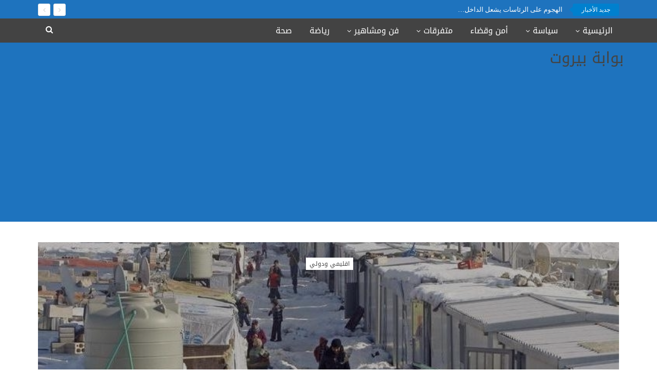

--- FILE ---
content_type: text/html; charset=UTF-8
request_url: https://beirutgate.com/59058/
body_size: 38443
content:
	<!DOCTYPE html>
		<!--[if IE 8]>
	<html class="ie ie8" dir="rtl" lang="ar" prefix="og: https://ogp.me/ns#"> <![endif]-->
	<!--[if IE 9]>
	<html class="ie ie9" dir="rtl" lang="ar" prefix="og: https://ogp.me/ns#"> <![endif]-->
	<!--[if gt IE 9]><!-->
<html dir="rtl" lang="ar" prefix="og: https://ogp.me/ns#"> <!--<![endif]-->
	<head>
				<meta charset="UTF-8">
		<meta http-equiv="X-UA-Compatible" content="IE=edge">
		<meta name="viewport" content="width=device-width, initial-scale=1.0">
		<link rel="pingback" href="https://beirutgate.com/xmlrpc.php"/>

		<title>إغراء سوري لحل ملف النازحين : فهل يزور باسيل دمشق قريبًا ؟ - بوابة بيروت</title>

		<!-- All in One SEO 4.9.3 - aioseo.com -->
	<meta name="description" content="ورد في صحيفة &quot;الديار&quot; أن غياب الراعي الاقليمي والدولي للملف اللبناني، كشف هزالة السلطة السياسية الحاكمة على مدار سنتين ونصف من الفراغ الرئاسي والشلل الحكومي، انتهى الامر بتسوية عكست موازين القوى المحلية والاقليمية، لكن &quot;القصة&quot; لم تنته، فالنقاش &quot;العقيم&quot; حول القانون الانتخابي العتيد، اطلق مجددا &quot;شياطين&quot; الهواجس، تيارالمستقبل قلق من &quot;شبح&quot; &quot;المثالثة&quot;، ومذعور من رغبات" />
	<meta name="robots" content="max-image-preview:large" />
	<meta name="author" content="جوي حداد"/>
	<meta name="google-site-verification" content="-8KdLYWsJCwY7NiHEM0-PS_kcu1IewxuE1JULVKvbF4" />
	<link rel="canonical" href="https://beirutgate.com/59058/%d8%a5%d8%ba%d8%b1%d8%a7%d8%a1-%d8%b3%d9%88%d8%b1%d9%8a-%d9%84%d8%ad%d9%84-%d9%85%d9%84%d9%81-%d8%a7%d9%84%d9%80-%d9%86%d8%a7%d8%b2%d8%ad%d9%8a%d9%86-%d9%81%d9%87%d9%84-%d9%8a%d8%b2%d9%88%d8%b1/" />
	<meta name="generator" content="All in One SEO (AIOSEO) 4.9.3" />
		<meta property="og:locale" content="ar_AR" />
		<meta property="og:site_name" content="بوابة بيروت - Beirut Gate" />
		<meta property="og:type" content="politician" />
		<meta property="og:title" content="إغراء سوري لحل ملف النازحين : فهل يزور باسيل دمشق قريبًا ؟ - بوابة بيروت" />
		<meta property="og:description" content="ورد في صحيفة &quot;الديار&quot; أن غياب الراعي الاقليمي والدولي للملف اللبناني، كشف هزالة السلطة السياسية الحاكمة على مدار سنتين ونصف من الفراغ الرئاسي والشلل الحكومي، انتهى الامر بتسوية عكست موازين القوى المحلية والاقليمية، لكن &quot;القصة&quot; لم تنته، فالنقاش &quot;العقيم&quot; حول القانون الانتخابي العتيد، اطلق مجددا &quot;شياطين&quot; الهواجس، تيارالمستقبل قلق من &quot;شبح&quot; &quot;المثالثة&quot;، ومذعور من رغبات" />
		<meta property="og:url" content="https://beirutgate.com/59058/%d8%a5%d8%ba%d8%b1%d8%a7%d8%a1-%d8%b3%d9%88%d8%b1%d9%8a-%d9%84%d8%ad%d9%84-%d9%85%d9%84%d9%81-%d8%a7%d9%84%d9%80-%d9%86%d8%a7%d8%b2%d8%ad%d9%8a%d9%86-%d9%81%d9%87%d9%84-%d9%8a%d8%b2%d9%88%d8%b1/" />
		<meta property="og:image" content="https://beirutgate.com/wp-content/uploads/2017/02/beirutgate.net_2017-02-03_05-48-01.jpg" />
		<meta property="og:image:secure_url" content="https://beirutgate.com/wp-content/uploads/2017/02/beirutgate.net_2017-02-03_05-48-01.jpg" />
		<meta property="og:image:width" content="750" />
		<meta property="og:image:height" content="422" />
		<meta name="twitter:card" content="summary_large_image" />
		<meta name="twitter:site" content="@BeirutGateNews" />
		<meta name="twitter:title" content="إغراء سوري لحل ملف النازحين : فهل يزور باسيل دمشق قريبًا ؟ - بوابة بيروت" />
		<meta name="twitter:description" content="ورد في صحيفة &quot;الديار&quot; أن غياب الراعي الاقليمي والدولي للملف اللبناني، كشف هزالة السلطة السياسية الحاكمة على مدار سنتين ونصف من الفراغ الرئاسي والشلل الحكومي، انتهى الامر بتسوية عكست موازين القوى المحلية والاقليمية، لكن &quot;القصة&quot; لم تنته، فالنقاش &quot;العقيم&quot; حول القانون الانتخابي العتيد، اطلق مجددا &quot;شياطين&quot; الهواجس، تيارالمستقبل قلق من &quot;شبح&quot; &quot;المثالثة&quot;، ومذعور من رغبات" />
		<meta name="twitter:image" content="https://beirutgate.com/wp-content/uploads/2017/02/beirutgate.net_2017-02-03_05-48-01.jpg" />
		<script type="application/ld+json" class="aioseo-schema">
			{"@context":"https:\/\/schema.org","@graph":[{"@type":"BlogPosting","@id":"https:\/\/beirutgate.com\/59058\/%d8%a5%d8%ba%d8%b1%d8%a7%d8%a1-%d8%b3%d9%88%d8%b1%d9%8a-%d9%84%d8%ad%d9%84-%d9%85%d9%84%d9%81-%d8%a7%d9%84%d9%80-%d9%86%d8%a7%d8%b2%d8%ad%d9%8a%d9%86-%d9%81%d9%87%d9%84-%d9%8a%d8%b2%d9%88%d8%b1\/#blogposting","name":"\u0625\u063a\u0631\u0627\u0621 \u0633\u0648\u0631\u064a \u0644\u062d\u0644 \u0645\u0644\u0641 \u0627\u0644\u0646\u0627\u0632\u062d\u064a\u0646 : \u0641\u0647\u0644 \u064a\u0632\u0648\u0631 \u0628\u0627\u0633\u064a\u0644 \u062f\u0645\u0634\u0642 \u0642\u0631\u064a\u0628\u064b\u0627 \u061f - \u0628\u0648\u0627\u0628\u0629 \u0628\u064a\u0631\u0648\u062a","headline":"\u0625\u063a\u0631\u0627\u0621 \u0633\u0648\u0631\u064a \u0644\u062d\u0644 \u0645\u0644\u0641 \u0627\u0644\u0646\u0627\u0632\u062d\u064a\u0646 : \u0641\u0647\u0644 \u064a\u0632\u0648\u0631 \u0628\u0627\u0633\u064a\u0644 \u062f\u0645\u0634\u0642 \u0642\u0631\u064a\u0628\u064b\u0627 \u061f","author":{"@id":"https:\/\/beirutgate.com\/author\/joy\/#author"},"publisher":{"@id":"https:\/\/beirutgate.com\/#organization"},"image":{"@type":"ImageObject","url":"https:\/\/beirutgate.com\/wp-content\/uploads\/2017\/02\/beirutgate.net_2017-02-03_05-48-01.jpg","width":750,"height":422},"datePublished":"2017-02-03T06:44:11+02:00","dateModified":"2017-02-03T06:59:07+02:00","inLanguage":"ar","mainEntityOfPage":{"@id":"https:\/\/beirutgate.com\/59058\/%d8%a5%d8%ba%d8%b1%d8%a7%d8%a1-%d8%b3%d9%88%d8%b1%d9%8a-%d9%84%d8%ad%d9%84-%d9%85%d9%84%d9%81-%d8%a7%d9%84%d9%80-%d9%86%d8%a7%d8%b2%d8%ad%d9%8a%d9%86-%d9%81%d9%87%d9%84-%d9%8a%d8%b2%d9%88%d8%b1\/#webpage"},"isPartOf":{"@id":"https:\/\/beirutgate.com\/59058\/%d8%a5%d8%ba%d8%b1%d8%a7%d8%a1-%d8%b3%d9%88%d8%b1%d9%8a-%d9%84%d8%ad%d9%84-%d9%85%d9%84%d9%81-%d8%a7%d9%84%d9%80-%d9%86%d8%a7%d8%b2%d8%ad%d9%8a%d9%86-%d9%81%d9%87%d9%84-%d9%8a%d8%b2%d9%88%d8%b1\/#webpage"},"articleSection":"\u0627\u0642\u0644\u064a\u0645\u064a \u0648\u062f\u0648\u0644\u064a"},{"@type":"BreadcrumbList","@id":"https:\/\/beirutgate.com\/59058\/%d8%a5%d8%ba%d8%b1%d8%a7%d8%a1-%d8%b3%d9%88%d8%b1%d9%8a-%d9%84%d8%ad%d9%84-%d9%85%d9%84%d9%81-%d8%a7%d9%84%d9%80-%d9%86%d8%a7%d8%b2%d8%ad%d9%8a%d9%86-%d9%81%d9%87%d9%84-%d9%8a%d8%b2%d9%88%d8%b1\/#breadcrumblist","itemListElement":[{"@type":"ListItem","@id":"https:\/\/beirutgate.com#listItem","position":1,"name":"\u0627\u0644\u0631\u0626\u064a\u0633\u064a\u0629","item":"https:\/\/beirutgate.com","nextItem":{"@type":"ListItem","@id":"https:\/\/beirutgate.com\/category\/international\/#listItem","name":"\u0627\u0642\u0644\u064a\u0645\u064a \u0648\u062f\u0648\u0644\u064a"}},{"@type":"ListItem","@id":"https:\/\/beirutgate.com\/category\/international\/#listItem","position":2,"name":"\u0627\u0642\u0644\u064a\u0645\u064a \u0648\u062f\u0648\u0644\u064a","item":"https:\/\/beirutgate.com\/category\/international\/","nextItem":{"@type":"ListItem","@id":"https:\/\/beirutgate.com\/59058\/%d8%a5%d8%ba%d8%b1%d8%a7%d8%a1-%d8%b3%d9%88%d8%b1%d9%8a-%d9%84%d8%ad%d9%84-%d9%85%d9%84%d9%81-%d8%a7%d9%84%d9%80-%d9%86%d8%a7%d8%b2%d8%ad%d9%8a%d9%86-%d9%81%d9%87%d9%84-%d9%8a%d8%b2%d9%88%d8%b1\/#listItem","name":"\u0625\u063a\u0631\u0627\u0621 \u0633\u0648\u0631\u064a \u0644\u062d\u0644 \u0645\u0644\u0641 \u0627\u0644\u0646\u0627\u0632\u062d\u064a\u0646 : \u0641\u0647\u0644 \u064a\u0632\u0648\u0631 \u0628\u0627\u0633\u064a\u0644 \u062f\u0645\u0634\u0642 \u0642\u0631\u064a\u0628\u064b\u0627 \u061f"},"previousItem":{"@type":"ListItem","@id":"https:\/\/beirutgate.com#listItem","name":"\u0627\u0644\u0631\u0626\u064a\u0633\u064a\u0629"}},{"@type":"ListItem","@id":"https:\/\/beirutgate.com\/59058\/%d8%a5%d8%ba%d8%b1%d8%a7%d8%a1-%d8%b3%d9%88%d8%b1%d9%8a-%d9%84%d8%ad%d9%84-%d9%85%d9%84%d9%81-%d8%a7%d9%84%d9%80-%d9%86%d8%a7%d8%b2%d8%ad%d9%8a%d9%86-%d9%81%d9%87%d9%84-%d9%8a%d8%b2%d9%88%d8%b1\/#listItem","position":3,"name":"\u0625\u063a\u0631\u0627\u0621 \u0633\u0648\u0631\u064a \u0644\u062d\u0644 \u0645\u0644\u0641 \u0627\u0644\u0646\u0627\u0632\u062d\u064a\u0646 : \u0641\u0647\u0644 \u064a\u0632\u0648\u0631 \u0628\u0627\u0633\u064a\u0644 \u062f\u0645\u0634\u0642 \u0642\u0631\u064a\u0628\u064b\u0627 \u061f","previousItem":{"@type":"ListItem","@id":"https:\/\/beirutgate.com\/category\/international\/#listItem","name":"\u0627\u0642\u0644\u064a\u0645\u064a \u0648\u062f\u0648\u0644\u064a"}}]},{"@type":"Organization","@id":"https:\/\/beirutgate.com\/#organization","name":"\u0628\u0648\u0627\u0628\u0629 \u0628\u064a\u0631\u0648\u062a","description":"Beirut Gate","url":"https:\/\/beirutgate.com\/","logo":{"@type":"ImageObject","url":"https:\/\/beirutgate.dreamzoneplus.de\/wp-content\/uploads\/2024\/11\/cropped-BGN-1.jpg","@id":"https:\/\/beirutgate.com\/59058\/%d8%a5%d8%ba%d8%b1%d8%a7%d8%a1-%d8%b3%d9%88%d8%b1%d9%8a-%d9%84%d8%ad%d9%84-%d9%85%d9%84%d9%81-%d8%a7%d9%84%d9%80-%d9%86%d8%a7%d8%b2%d8%ad%d9%8a%d9%86-%d9%81%d9%87%d9%84-%d9%8a%d8%b2%d9%88%d8%b1\/#organizationLogo"},"image":{"@id":"https:\/\/beirutgate.com\/59058\/%d8%a5%d8%ba%d8%b1%d8%a7%d8%a1-%d8%b3%d9%88%d8%b1%d9%8a-%d9%84%d8%ad%d9%84-%d9%85%d9%84%d9%81-%d8%a7%d9%84%d9%80-%d9%86%d8%a7%d8%b2%d8%ad%d9%8a%d9%86-%d9%81%d9%87%d9%84-%d9%8a%d8%b2%d9%88%d8%b1\/#organizationLogo"},"sameAs":["https:\/\/instagram.com\/beirutgatetv"]},{"@type":"Person","@id":"https:\/\/beirutgate.com\/author\/joy\/#author","url":"https:\/\/beirutgate.com\/author\/joy\/","name":"\u062c\u0648\u064a \u062d\u062f\u0627\u062f"},{"@type":"WebPage","@id":"https:\/\/beirutgate.com\/59058\/%d8%a5%d8%ba%d8%b1%d8%a7%d8%a1-%d8%b3%d9%88%d8%b1%d9%8a-%d9%84%d8%ad%d9%84-%d9%85%d9%84%d9%81-%d8%a7%d9%84%d9%80-%d9%86%d8%a7%d8%b2%d8%ad%d9%8a%d9%86-%d9%81%d9%87%d9%84-%d9%8a%d8%b2%d9%88%d8%b1\/#webpage","url":"https:\/\/beirutgate.com\/59058\/%d8%a5%d8%ba%d8%b1%d8%a7%d8%a1-%d8%b3%d9%88%d8%b1%d9%8a-%d9%84%d8%ad%d9%84-%d9%85%d9%84%d9%81-%d8%a7%d9%84%d9%80-%d9%86%d8%a7%d8%b2%d8%ad%d9%8a%d9%86-%d9%81%d9%87%d9%84-%d9%8a%d8%b2%d9%88%d8%b1\/","name":"\u0625\u063a\u0631\u0627\u0621 \u0633\u0648\u0631\u064a \u0644\u062d\u0644 \u0645\u0644\u0641 \u0627\u0644\u0646\u0627\u0632\u062d\u064a\u0646 : \u0641\u0647\u0644 \u064a\u0632\u0648\u0631 \u0628\u0627\u0633\u064a\u0644 \u062f\u0645\u0634\u0642 \u0642\u0631\u064a\u0628\u064b\u0627 \u061f - \u0628\u0648\u0627\u0628\u0629 \u0628\u064a\u0631\u0648\u062a","description":"\u0648\u0631\u062f \u0641\u064a \u0635\u062d\u064a\u0641\u0629 \"\u0627\u0644\u062f\u064a\u0627\u0631\" \u0623\u0646 \u063a\u064a\u0627\u0628 \u0627\u0644\u0631\u0627\u0639\u064a \u0627\u0644\u0627\u0642\u0644\u064a\u0645\u064a \u0648\u0627\u0644\u062f\u0648\u0644\u064a \u0644\u0644\u0645\u0644\u0641 \u0627\u0644\u0644\u0628\u0646\u0627\u0646\u064a\u060c \u0643\u0634\u0641 \u0647\u0632\u0627\u0644\u0629 \u0627\u0644\u0633\u0644\u0637\u0629 \u0627\u0644\u0633\u064a\u0627\u0633\u064a\u0629 \u0627\u0644\u062d\u0627\u0643\u0645\u0629 \u0639\u0644\u0649 \u0645\u062f\u0627\u0631 \u0633\u0646\u062a\u064a\u0646 \u0648\u0646\u0635\u0641 \u0645\u0646 \u0627\u0644\u0641\u0631\u0627\u063a \u0627\u0644\u0631\u0626\u0627\u0633\u064a \u0648\u0627\u0644\u0634\u0644\u0644 \u0627\u0644\u062d\u0643\u0648\u0645\u064a\u060c \u0627\u0646\u062a\u0647\u0649 \u0627\u0644\u0627\u0645\u0631 \u0628\u062a\u0633\u0648\u064a\u0629 \u0639\u0643\u0633\u062a \u0645\u0648\u0627\u0632\u064a\u0646 \u0627\u0644\u0642\u0648\u0649 \u0627\u0644\u0645\u062d\u0644\u064a\u0629 \u0648\u0627\u0644\u0627\u0642\u0644\u064a\u0645\u064a\u0629\u060c \u0644\u0643\u0646 \"\u0627\u0644\u0642\u0635\u0629\" \u0644\u0645 \u062a\u0646\u062a\u0647\u060c \u0641\u0627\u0644\u0646\u0642\u0627\u0634 \"\u0627\u0644\u0639\u0642\u064a\u0645\" \u062d\u0648\u0644 \u0627\u0644\u0642\u0627\u0646\u0648\u0646 \u0627\u0644\u0627\u0646\u062a\u062e\u0627\u0628\u064a \u0627\u0644\u0639\u062a\u064a\u062f\u060c \u0627\u0637\u0644\u0642 \u0645\u062c\u062f\u062f\u0627 \"\u0634\u064a\u0627\u0637\u064a\u0646\" \u0627\u0644\u0647\u0648\u0627\u062c\u0633\u060c \u062a\u064a\u0627\u0631\u0627\u0644\u0645\u0633\u062a\u0642\u0628\u0644 \u0642\u0644\u0642 \u0645\u0646 \"\u0634\u0628\u062d\" \"\u0627\u0644\u0645\u062b\u0627\u0644\u062b\u0629\"\u060c \u0648\u0645\u0630\u0639\u0648\u0631 \u0645\u0646 \u0631\u063a\u0628\u0627\u062a","inLanguage":"ar","isPartOf":{"@id":"https:\/\/beirutgate.com\/#website"},"breadcrumb":{"@id":"https:\/\/beirutgate.com\/59058\/%d8%a5%d8%ba%d8%b1%d8%a7%d8%a1-%d8%b3%d9%88%d8%b1%d9%8a-%d9%84%d8%ad%d9%84-%d9%85%d9%84%d9%81-%d8%a7%d9%84%d9%80-%d9%86%d8%a7%d8%b2%d8%ad%d9%8a%d9%86-%d9%81%d9%87%d9%84-%d9%8a%d8%b2%d9%88%d8%b1\/#breadcrumblist"},"author":{"@id":"https:\/\/beirutgate.com\/author\/joy\/#author"},"creator":{"@id":"https:\/\/beirutgate.com\/author\/joy\/#author"},"image":{"@type":"ImageObject","url":"https:\/\/beirutgate.com\/wp-content\/uploads\/2017\/02\/beirutgate.net_2017-02-03_05-48-01.jpg","@id":"https:\/\/beirutgate.com\/59058\/%d8%a5%d8%ba%d8%b1%d8%a7%d8%a1-%d8%b3%d9%88%d8%b1%d9%8a-%d9%84%d8%ad%d9%84-%d9%85%d9%84%d9%81-%d8%a7%d9%84%d9%80-%d9%86%d8%a7%d8%b2%d8%ad%d9%8a%d9%86-%d9%81%d9%87%d9%84-%d9%8a%d8%b2%d9%88%d8%b1\/#mainImage","width":750,"height":422},"primaryImageOfPage":{"@id":"https:\/\/beirutgate.com\/59058\/%d8%a5%d8%ba%d8%b1%d8%a7%d8%a1-%d8%b3%d9%88%d8%b1%d9%8a-%d9%84%d8%ad%d9%84-%d9%85%d9%84%d9%81-%d8%a7%d9%84%d9%80-%d9%86%d8%a7%d8%b2%d8%ad%d9%8a%d9%86-%d9%81%d9%87%d9%84-%d9%8a%d8%b2%d9%88%d8%b1\/#mainImage"},"datePublished":"2017-02-03T06:44:11+02:00","dateModified":"2017-02-03T06:59:07+02:00"},{"@type":"WebSite","@id":"https:\/\/beirutgate.com\/#website","url":"https:\/\/beirutgate.com\/","name":"\u0628\u0648\u0627\u0628\u0629 \u0628\u064a\u0631\u0648\u062a","description":"Beirut Gate","inLanguage":"ar","publisher":{"@id":"https:\/\/beirutgate.com\/#organization"}}]}
		</script>
		<!-- All in One SEO -->


<!-- Better Open Graph, Schema.org & Twitter Integration -->
<meta property="og:locale" content="ar"/>
<meta property="og:site_name" content="بوابة بيروت"/>
<meta property="og:url" content="https://beirutgate.com/59058/%d8%a5%d8%ba%d8%b1%d8%a7%d8%a1-%d8%b3%d9%88%d8%b1%d9%8a-%d9%84%d8%ad%d9%84-%d9%85%d9%84%d9%81-%d8%a7%d9%84%d9%80-%d9%86%d8%a7%d8%b2%d8%ad%d9%8a%d9%86-%d9%81%d9%87%d9%84-%d9%8a%d8%b2%d9%88%d8%b1/"/>
<meta property="og:title" content="إغراء سوري لحل ملف النازحين : فهل يزور باسيل دمشق قريبًا ؟"/>
<meta property="og:image" content="https://beirutgate.com/wp-content/uploads/2017/02/beirutgate.net_2017-02-03_05-48-01.jpg"/>
<meta property="article:section" content="اقليمي ودولي"/>
<meta property="og:description" content="ورد في صحيفة &quot;الديار&quot; أن غياب الراعي الاقليمي والدولي للملف اللبناني، كشف هزالة السلطة السياسية الحاكمة على مدار سنتين ونصف من الفراغ الرئاسي والشلل الحكومي، انتهى الامر بتسوية عكست موازين القوى المحلية والاقليمية، لكن &quot;القصة&quot; لم تنته، فالنقاش &quot;العقي"/>
<meta property="og:type" content="article"/>
<meta name="twitter:card" content="summary"/>
<meta name="twitter:url" content="https://beirutgate.com/59058/%d8%a5%d8%ba%d8%b1%d8%a7%d8%a1-%d8%b3%d9%88%d8%b1%d9%8a-%d9%84%d8%ad%d9%84-%d9%85%d9%84%d9%81-%d8%a7%d9%84%d9%80-%d9%86%d8%a7%d8%b2%d8%ad%d9%8a%d9%86-%d9%81%d9%87%d9%84-%d9%8a%d8%b2%d9%88%d8%b1/"/>
<meta name="twitter:title" content="إغراء سوري لحل ملف النازحين : فهل يزور باسيل دمشق قريبًا ؟"/>
<meta name="twitter:description" content="ورد في صحيفة &quot;الديار&quot; أن غياب الراعي الاقليمي والدولي للملف اللبناني، كشف هزالة السلطة السياسية الحاكمة على مدار سنتين ونصف من الفراغ الرئاسي والشلل الحكومي، انتهى الامر بتسوية عكست موازين القوى المحلية والاقليمية، لكن &quot;القصة&quot; لم تنته، فالنقاش &quot;العقي"/>
<meta name="twitter:image" content="https://beirutgate.com/wp-content/uploads/2017/02/beirutgate.net_2017-02-03_05-48-01.jpg"/>
<!-- / Better Open Graph, Schema.org & Twitter Integration. -->
<link rel='dns-prefetch' href='//www.googletagmanager.com' />
<link rel='dns-prefetch' href='//fonts.googleapis.com' />
<link rel='dns-prefetch' href='//pagead2.googlesyndication.com' />
<link rel='dns-prefetch' href='//fundingchoicesmessages.google.com' />
<link rel="alternate" title="oEmbed (JSON)" type="application/json+oembed" href="https://beirutgate.com/wp-json/oembed/1.0/embed?url=https%3A%2F%2Fbeirutgate.com%2F59058%2F%25d8%25a5%25d8%25ba%25d8%25b1%25d8%25a7%25d8%25a1-%25d8%25b3%25d9%2588%25d8%25b1%25d9%258a-%25d9%2584%25d8%25ad%25d9%2584-%25d9%2585%25d9%2584%25d9%2581-%25d8%25a7%25d9%2584%25d9%2580-%25d9%2586%25d8%25a7%25d8%25b2%25d8%25ad%25d9%258a%25d9%2586-%25d9%2581%25d9%2587%25d9%2584-%25d9%258a%25d8%25b2%25d9%2588%25d8%25b1%2F" />
<link rel="alternate" title="oEmbed (XML)" type="text/xml+oembed" href="https://beirutgate.com/wp-json/oembed/1.0/embed?url=https%3A%2F%2Fbeirutgate.com%2F59058%2F%25d8%25a5%25d8%25ba%25d8%25b1%25d8%25a7%25d8%25a1-%25d8%25b3%25d9%2588%25d8%25b1%25d9%258a-%25d9%2584%25d8%25ad%25d9%2584-%25d9%2585%25d9%2584%25d9%2581-%25d8%25a7%25d9%2584%25d9%2580-%25d9%2586%25d8%25a7%25d8%25b2%25d8%25ad%25d9%258a%25d9%2586-%25d9%2581%25d9%2587%25d9%2584-%25d9%258a%25d8%25b2%25d9%2588%25d8%25b1%2F&#038;format=xml" />
<script id="ezoic-wp-plugin-cmp" src="https://cmp.gatekeeperconsent.com/min.js" data-cfasync="false"></script>
<script id="ezoic-wp-plugin-gatekeeper" src="https://the.gatekeeperconsent.com/cmp.min.js" data-cfasync="false"></script>
		<!-- This site uses the Google Analytics by MonsterInsights plugin v9.11.1 - Using Analytics tracking - https://www.monsterinsights.com/ -->
							<script src="//www.googletagmanager.com/gtag/js?id=G-FXJF8RYZVS"  data-cfasync="false" data-wpfc-render="false" type="text/javascript" async></script>
			<script data-cfasync="false" data-wpfc-render="false" type="text/javascript">
				var mi_version = '9.11.1';
				var mi_track_user = true;
				var mi_no_track_reason = '';
								var MonsterInsightsDefaultLocations = {"page_location":"https:\/\/beirutgate.com\/59058\/"};
								if ( typeof MonsterInsightsPrivacyGuardFilter === 'function' ) {
					var MonsterInsightsLocations = (typeof MonsterInsightsExcludeQuery === 'object') ? MonsterInsightsPrivacyGuardFilter( MonsterInsightsExcludeQuery ) : MonsterInsightsPrivacyGuardFilter( MonsterInsightsDefaultLocations );
				} else {
					var MonsterInsightsLocations = (typeof MonsterInsightsExcludeQuery === 'object') ? MonsterInsightsExcludeQuery : MonsterInsightsDefaultLocations;
				}

								var disableStrs = [
										'ga-disable-G-FXJF8RYZVS',
									];

				/* Function to detect opted out users */
				function __gtagTrackerIsOptedOut() {
					for (var index = 0; index < disableStrs.length; index++) {
						if (document.cookie.indexOf(disableStrs[index] + '=true') > -1) {
							return true;
						}
					}

					return false;
				}

				/* Disable tracking if the opt-out cookie exists. */
				if (__gtagTrackerIsOptedOut()) {
					for (var index = 0; index < disableStrs.length; index++) {
						window[disableStrs[index]] = true;
					}
				}

				/* Opt-out function */
				function __gtagTrackerOptout() {
					for (var index = 0; index < disableStrs.length; index++) {
						document.cookie = disableStrs[index] + '=true; expires=Thu, 31 Dec 2099 23:59:59 UTC; path=/';
						window[disableStrs[index]] = true;
					}
				}

				if ('undefined' === typeof gaOptout) {
					function gaOptout() {
						__gtagTrackerOptout();
					}
				}
								window.dataLayer = window.dataLayer || [];

				window.MonsterInsightsDualTracker = {
					helpers: {},
					trackers: {},
				};
				if (mi_track_user) {
					function __gtagDataLayer() {
						dataLayer.push(arguments);
					}

					function __gtagTracker(type, name, parameters) {
						if (!parameters) {
							parameters = {};
						}

						if (parameters.send_to) {
							__gtagDataLayer.apply(null, arguments);
							return;
						}

						if (type === 'event') {
														parameters.send_to = monsterinsights_frontend.v4_id;
							var hookName = name;
							if (typeof parameters['event_category'] !== 'undefined') {
								hookName = parameters['event_category'] + ':' + name;
							}

							if (typeof MonsterInsightsDualTracker.trackers[hookName] !== 'undefined') {
								MonsterInsightsDualTracker.trackers[hookName](parameters);
							} else {
								__gtagDataLayer('event', name, parameters);
							}
							
						} else {
							__gtagDataLayer.apply(null, arguments);
						}
					}

					__gtagTracker('js', new Date());
					__gtagTracker('set', {
						'developer_id.dZGIzZG': true,
											});
					if ( MonsterInsightsLocations.page_location ) {
						__gtagTracker('set', MonsterInsightsLocations);
					}
										__gtagTracker('config', 'G-FXJF8RYZVS', {"forceSSL":"true","link_attribution":"true"} );
										window.gtag = __gtagTracker;										(function () {
						/* https://developers.google.com/analytics/devguides/collection/analyticsjs/ */
						/* ga and __gaTracker compatibility shim. */
						var noopfn = function () {
							return null;
						};
						var newtracker = function () {
							return new Tracker();
						};
						var Tracker = function () {
							return null;
						};
						var p = Tracker.prototype;
						p.get = noopfn;
						p.set = noopfn;
						p.send = function () {
							var args = Array.prototype.slice.call(arguments);
							args.unshift('send');
							__gaTracker.apply(null, args);
						};
						var __gaTracker = function () {
							var len = arguments.length;
							if (len === 0) {
								return;
							}
							var f = arguments[len - 1];
							if (typeof f !== 'object' || f === null || typeof f.hitCallback !== 'function') {
								if ('send' === arguments[0]) {
									var hitConverted, hitObject = false, action;
									if ('event' === arguments[1]) {
										if ('undefined' !== typeof arguments[3]) {
											hitObject = {
												'eventAction': arguments[3],
												'eventCategory': arguments[2],
												'eventLabel': arguments[4],
												'value': arguments[5] ? arguments[5] : 1,
											}
										}
									}
									if ('pageview' === arguments[1]) {
										if ('undefined' !== typeof arguments[2]) {
											hitObject = {
												'eventAction': 'page_view',
												'page_path': arguments[2],
											}
										}
									}
									if (typeof arguments[2] === 'object') {
										hitObject = arguments[2];
									}
									if (typeof arguments[5] === 'object') {
										Object.assign(hitObject, arguments[5]);
									}
									if ('undefined' !== typeof arguments[1].hitType) {
										hitObject = arguments[1];
										if ('pageview' === hitObject.hitType) {
											hitObject.eventAction = 'page_view';
										}
									}
									if (hitObject) {
										action = 'timing' === arguments[1].hitType ? 'timing_complete' : hitObject.eventAction;
										hitConverted = mapArgs(hitObject);
										__gtagTracker('event', action, hitConverted);
									}
								}
								return;
							}

							function mapArgs(args) {
								var arg, hit = {};
								var gaMap = {
									'eventCategory': 'event_category',
									'eventAction': 'event_action',
									'eventLabel': 'event_label',
									'eventValue': 'event_value',
									'nonInteraction': 'non_interaction',
									'timingCategory': 'event_category',
									'timingVar': 'name',
									'timingValue': 'value',
									'timingLabel': 'event_label',
									'page': 'page_path',
									'location': 'page_location',
									'title': 'page_title',
									'referrer' : 'page_referrer',
								};
								for (arg in args) {
																		if (!(!args.hasOwnProperty(arg) || !gaMap.hasOwnProperty(arg))) {
										hit[gaMap[arg]] = args[arg];
									} else {
										hit[arg] = args[arg];
									}
								}
								return hit;
							}

							try {
								f.hitCallback();
							} catch (ex) {
							}
						};
						__gaTracker.create = newtracker;
						__gaTracker.getByName = newtracker;
						__gaTracker.getAll = function () {
							return [];
						};
						__gaTracker.remove = noopfn;
						__gaTracker.loaded = true;
						window['__gaTracker'] = __gaTracker;
					})();
									} else {
										console.log("");
					(function () {
						function __gtagTracker() {
							return null;
						}

						window['__gtagTracker'] = __gtagTracker;
						window['gtag'] = __gtagTracker;
					})();
									}
			</script>
							<!-- / Google Analytics by MonsterInsights -->
		<style id='wp-img-auto-sizes-contain-inline-css' type='text/css'>
img:is([sizes=auto i],[sizes^="auto," i]){contain-intrinsic-size:3000px 1500px}
/*# sourceURL=wp-img-auto-sizes-contain-inline-css */
</style>
<style id='wp-emoji-styles-inline-css' type='text/css'>

	img.wp-smiley, img.emoji {
		display: inline !important;
		border: none !important;
		box-shadow: none !important;
		height: 1em !important;
		width: 1em !important;
		margin: 0 0.07em !important;
		vertical-align: -0.1em !important;
		background: none !important;
		padding: 0 !important;
	}
/*# sourceURL=wp-emoji-styles-inline-css */
</style>
<style id='wp-block-library-inline-css' type='text/css'>
:root{--wp-block-synced-color:#7a00df;--wp-block-synced-color--rgb:122,0,223;--wp-bound-block-color:var(--wp-block-synced-color);--wp-editor-canvas-background:#ddd;--wp-admin-theme-color:#007cba;--wp-admin-theme-color--rgb:0,124,186;--wp-admin-theme-color-darker-10:#006ba1;--wp-admin-theme-color-darker-10--rgb:0,107,160.5;--wp-admin-theme-color-darker-20:#005a87;--wp-admin-theme-color-darker-20--rgb:0,90,135;--wp-admin-border-width-focus:2px}@media (min-resolution:192dpi){:root{--wp-admin-border-width-focus:1.5px}}.wp-element-button{cursor:pointer}:root .has-very-light-gray-background-color{background-color:#eee}:root .has-very-dark-gray-background-color{background-color:#313131}:root .has-very-light-gray-color{color:#eee}:root .has-very-dark-gray-color{color:#313131}:root .has-vivid-green-cyan-to-vivid-cyan-blue-gradient-background{background:linear-gradient(135deg,#00d084,#0693e3)}:root .has-purple-crush-gradient-background{background:linear-gradient(135deg,#34e2e4,#4721fb 50%,#ab1dfe)}:root .has-hazy-dawn-gradient-background{background:linear-gradient(135deg,#faaca8,#dad0ec)}:root .has-subdued-olive-gradient-background{background:linear-gradient(135deg,#fafae1,#67a671)}:root .has-atomic-cream-gradient-background{background:linear-gradient(135deg,#fdd79a,#004a59)}:root .has-nightshade-gradient-background{background:linear-gradient(135deg,#330968,#31cdcf)}:root .has-midnight-gradient-background{background:linear-gradient(135deg,#020381,#2874fc)}:root{--wp--preset--font-size--normal:16px;--wp--preset--font-size--huge:42px}.has-regular-font-size{font-size:1em}.has-larger-font-size{font-size:2.625em}.has-normal-font-size{font-size:var(--wp--preset--font-size--normal)}.has-huge-font-size{font-size:var(--wp--preset--font-size--huge)}.has-text-align-center{text-align:center}.has-text-align-left{text-align:left}.has-text-align-right{text-align:right}.has-fit-text{white-space:nowrap!important}#end-resizable-editor-section{display:none}.aligncenter{clear:both}.items-justified-left{justify-content:flex-start}.items-justified-center{justify-content:center}.items-justified-right{justify-content:flex-end}.items-justified-space-between{justify-content:space-between}.screen-reader-text{border:0;clip-path:inset(50%);height:1px;margin:-1px;overflow:hidden;padding:0;position:absolute;width:1px;word-wrap:normal!important}.screen-reader-text:focus{background-color:#ddd;clip-path:none;color:#444;display:block;font-size:1em;height:auto;left:5px;line-height:normal;padding:15px 23px 14px;text-decoration:none;top:5px;width:auto;z-index:100000}html :where(.has-border-color){border-style:solid}html :where([style*=border-top-color]){border-top-style:solid}html :where([style*=border-right-color]){border-right-style:solid}html :where([style*=border-bottom-color]){border-bottom-style:solid}html :where([style*=border-left-color]){border-left-style:solid}html :where([style*=border-width]){border-style:solid}html :where([style*=border-top-width]){border-top-style:solid}html :where([style*=border-right-width]){border-right-style:solid}html :where([style*=border-bottom-width]){border-bottom-style:solid}html :where([style*=border-left-width]){border-left-style:solid}html :where(img[class*=wp-image-]){height:auto;max-width:100%}:where(figure){margin:0 0 1em}html :where(.is-position-sticky){--wp-admin--admin-bar--position-offset:var(--wp-admin--admin-bar--height,0px)}@media screen and (max-width:600px){html :where(.is-position-sticky){--wp-admin--admin-bar--position-offset:0px}}

/*# sourceURL=wp-block-library-inline-css */
</style><style id='global-styles-inline-css' type='text/css'>
:root{--wp--preset--aspect-ratio--square: 1;--wp--preset--aspect-ratio--4-3: 4/3;--wp--preset--aspect-ratio--3-4: 3/4;--wp--preset--aspect-ratio--3-2: 3/2;--wp--preset--aspect-ratio--2-3: 2/3;--wp--preset--aspect-ratio--16-9: 16/9;--wp--preset--aspect-ratio--9-16: 9/16;--wp--preset--color--black: #000000;--wp--preset--color--cyan-bluish-gray: #abb8c3;--wp--preset--color--white: #ffffff;--wp--preset--color--pale-pink: #f78da7;--wp--preset--color--vivid-red: #cf2e2e;--wp--preset--color--luminous-vivid-orange: #ff6900;--wp--preset--color--luminous-vivid-amber: #fcb900;--wp--preset--color--light-green-cyan: #7bdcb5;--wp--preset--color--vivid-green-cyan: #00d084;--wp--preset--color--pale-cyan-blue: #8ed1fc;--wp--preset--color--vivid-cyan-blue: #0693e3;--wp--preset--color--vivid-purple: #9b51e0;--wp--preset--gradient--vivid-cyan-blue-to-vivid-purple: linear-gradient(135deg,rgb(6,147,227) 0%,rgb(155,81,224) 100%);--wp--preset--gradient--light-green-cyan-to-vivid-green-cyan: linear-gradient(135deg,rgb(122,220,180) 0%,rgb(0,208,130) 100%);--wp--preset--gradient--luminous-vivid-amber-to-luminous-vivid-orange: linear-gradient(135deg,rgb(252,185,0) 0%,rgb(255,105,0) 100%);--wp--preset--gradient--luminous-vivid-orange-to-vivid-red: linear-gradient(135deg,rgb(255,105,0) 0%,rgb(207,46,46) 100%);--wp--preset--gradient--very-light-gray-to-cyan-bluish-gray: linear-gradient(135deg,rgb(238,238,238) 0%,rgb(169,184,195) 100%);--wp--preset--gradient--cool-to-warm-spectrum: linear-gradient(135deg,rgb(74,234,220) 0%,rgb(151,120,209) 20%,rgb(207,42,186) 40%,rgb(238,44,130) 60%,rgb(251,105,98) 80%,rgb(254,248,76) 100%);--wp--preset--gradient--blush-light-purple: linear-gradient(135deg,rgb(255,206,236) 0%,rgb(152,150,240) 100%);--wp--preset--gradient--blush-bordeaux: linear-gradient(135deg,rgb(254,205,165) 0%,rgb(254,45,45) 50%,rgb(107,0,62) 100%);--wp--preset--gradient--luminous-dusk: linear-gradient(135deg,rgb(255,203,112) 0%,rgb(199,81,192) 50%,rgb(65,88,208) 100%);--wp--preset--gradient--pale-ocean: linear-gradient(135deg,rgb(255,245,203) 0%,rgb(182,227,212) 50%,rgb(51,167,181) 100%);--wp--preset--gradient--electric-grass: linear-gradient(135deg,rgb(202,248,128) 0%,rgb(113,206,126) 100%);--wp--preset--gradient--midnight: linear-gradient(135deg,rgb(2,3,129) 0%,rgb(40,116,252) 100%);--wp--preset--font-size--small: 13px;--wp--preset--font-size--medium: 20px;--wp--preset--font-size--large: 36px;--wp--preset--font-size--x-large: 42px;--wp--preset--spacing--20: 0.44rem;--wp--preset--spacing--30: 0.67rem;--wp--preset--spacing--40: 1rem;--wp--preset--spacing--50: 1.5rem;--wp--preset--spacing--60: 2.25rem;--wp--preset--spacing--70: 3.38rem;--wp--preset--spacing--80: 5.06rem;--wp--preset--shadow--natural: 6px 6px 9px rgba(0, 0, 0, 0.2);--wp--preset--shadow--deep: 12px 12px 50px rgba(0, 0, 0, 0.4);--wp--preset--shadow--sharp: 6px 6px 0px rgba(0, 0, 0, 0.2);--wp--preset--shadow--outlined: 6px 6px 0px -3px rgb(255, 255, 255), 6px 6px rgb(0, 0, 0);--wp--preset--shadow--crisp: 6px 6px 0px rgb(0, 0, 0);}:where(.is-layout-flex){gap: 0.5em;}:where(.is-layout-grid){gap: 0.5em;}body .is-layout-flex{display: flex;}.is-layout-flex{flex-wrap: wrap;align-items: center;}.is-layout-flex > :is(*, div){margin: 0;}body .is-layout-grid{display: grid;}.is-layout-grid > :is(*, div){margin: 0;}:where(.wp-block-columns.is-layout-flex){gap: 2em;}:where(.wp-block-columns.is-layout-grid){gap: 2em;}:where(.wp-block-post-template.is-layout-flex){gap: 1.25em;}:where(.wp-block-post-template.is-layout-grid){gap: 1.25em;}.has-black-color{color: var(--wp--preset--color--black) !important;}.has-cyan-bluish-gray-color{color: var(--wp--preset--color--cyan-bluish-gray) !important;}.has-white-color{color: var(--wp--preset--color--white) !important;}.has-pale-pink-color{color: var(--wp--preset--color--pale-pink) !important;}.has-vivid-red-color{color: var(--wp--preset--color--vivid-red) !important;}.has-luminous-vivid-orange-color{color: var(--wp--preset--color--luminous-vivid-orange) !important;}.has-luminous-vivid-amber-color{color: var(--wp--preset--color--luminous-vivid-amber) !important;}.has-light-green-cyan-color{color: var(--wp--preset--color--light-green-cyan) !important;}.has-vivid-green-cyan-color{color: var(--wp--preset--color--vivid-green-cyan) !important;}.has-pale-cyan-blue-color{color: var(--wp--preset--color--pale-cyan-blue) !important;}.has-vivid-cyan-blue-color{color: var(--wp--preset--color--vivid-cyan-blue) !important;}.has-vivid-purple-color{color: var(--wp--preset--color--vivid-purple) !important;}.has-black-background-color{background-color: var(--wp--preset--color--black) !important;}.has-cyan-bluish-gray-background-color{background-color: var(--wp--preset--color--cyan-bluish-gray) !important;}.has-white-background-color{background-color: var(--wp--preset--color--white) !important;}.has-pale-pink-background-color{background-color: var(--wp--preset--color--pale-pink) !important;}.has-vivid-red-background-color{background-color: var(--wp--preset--color--vivid-red) !important;}.has-luminous-vivid-orange-background-color{background-color: var(--wp--preset--color--luminous-vivid-orange) !important;}.has-luminous-vivid-amber-background-color{background-color: var(--wp--preset--color--luminous-vivid-amber) !important;}.has-light-green-cyan-background-color{background-color: var(--wp--preset--color--light-green-cyan) !important;}.has-vivid-green-cyan-background-color{background-color: var(--wp--preset--color--vivid-green-cyan) !important;}.has-pale-cyan-blue-background-color{background-color: var(--wp--preset--color--pale-cyan-blue) !important;}.has-vivid-cyan-blue-background-color{background-color: var(--wp--preset--color--vivid-cyan-blue) !important;}.has-vivid-purple-background-color{background-color: var(--wp--preset--color--vivid-purple) !important;}.has-black-border-color{border-color: var(--wp--preset--color--black) !important;}.has-cyan-bluish-gray-border-color{border-color: var(--wp--preset--color--cyan-bluish-gray) !important;}.has-white-border-color{border-color: var(--wp--preset--color--white) !important;}.has-pale-pink-border-color{border-color: var(--wp--preset--color--pale-pink) !important;}.has-vivid-red-border-color{border-color: var(--wp--preset--color--vivid-red) !important;}.has-luminous-vivid-orange-border-color{border-color: var(--wp--preset--color--luminous-vivid-orange) !important;}.has-luminous-vivid-amber-border-color{border-color: var(--wp--preset--color--luminous-vivid-amber) !important;}.has-light-green-cyan-border-color{border-color: var(--wp--preset--color--light-green-cyan) !important;}.has-vivid-green-cyan-border-color{border-color: var(--wp--preset--color--vivid-green-cyan) !important;}.has-pale-cyan-blue-border-color{border-color: var(--wp--preset--color--pale-cyan-blue) !important;}.has-vivid-cyan-blue-border-color{border-color: var(--wp--preset--color--vivid-cyan-blue) !important;}.has-vivid-purple-border-color{border-color: var(--wp--preset--color--vivid-purple) !important;}.has-vivid-cyan-blue-to-vivid-purple-gradient-background{background: var(--wp--preset--gradient--vivid-cyan-blue-to-vivid-purple) !important;}.has-light-green-cyan-to-vivid-green-cyan-gradient-background{background: var(--wp--preset--gradient--light-green-cyan-to-vivid-green-cyan) !important;}.has-luminous-vivid-amber-to-luminous-vivid-orange-gradient-background{background: var(--wp--preset--gradient--luminous-vivid-amber-to-luminous-vivid-orange) !important;}.has-luminous-vivid-orange-to-vivid-red-gradient-background{background: var(--wp--preset--gradient--luminous-vivid-orange-to-vivid-red) !important;}.has-very-light-gray-to-cyan-bluish-gray-gradient-background{background: var(--wp--preset--gradient--very-light-gray-to-cyan-bluish-gray) !important;}.has-cool-to-warm-spectrum-gradient-background{background: var(--wp--preset--gradient--cool-to-warm-spectrum) !important;}.has-blush-light-purple-gradient-background{background: var(--wp--preset--gradient--blush-light-purple) !important;}.has-blush-bordeaux-gradient-background{background: var(--wp--preset--gradient--blush-bordeaux) !important;}.has-luminous-dusk-gradient-background{background: var(--wp--preset--gradient--luminous-dusk) !important;}.has-pale-ocean-gradient-background{background: var(--wp--preset--gradient--pale-ocean) !important;}.has-electric-grass-gradient-background{background: var(--wp--preset--gradient--electric-grass) !important;}.has-midnight-gradient-background{background: var(--wp--preset--gradient--midnight) !important;}.has-small-font-size{font-size: var(--wp--preset--font-size--small) !important;}.has-medium-font-size{font-size: var(--wp--preset--font-size--medium) !important;}.has-large-font-size{font-size: var(--wp--preset--font-size--large) !important;}.has-x-large-font-size{font-size: var(--wp--preset--font-size--x-large) !important;}
/*# sourceURL=global-styles-inline-css */
</style>

<style id='classic-theme-styles-inline-css' type='text/css'>
/*! This file is auto-generated */
.wp-block-button__link{color:#fff;background-color:#32373c;border-radius:9999px;box-shadow:none;text-decoration:none;padding:calc(.667em + 2px) calc(1.333em + 2px);font-size:1.125em}.wp-block-file__button{background:#32373c;color:#fff;text-decoration:none}
/*# sourceURL=/wp-includes/css/classic-themes.min.css */
</style>
<link rel='stylesheet' id='better-framework-main-fonts-css' href='//fonts.googleapis.com/earlyaccess/droidarabickufi.css' type='text/css' media='all' />
<script type="text/javascript" src="https://beirutgate.com/wp-content/plugins/google-analytics-for-wordpress/assets/js/frontend-gtag.min.js?ver=9.11.1" id="monsterinsights-frontend-script-js" async="async" data-wp-strategy="async"></script>
<script data-cfasync="false" data-wpfc-render="false" type="text/javascript" id='monsterinsights-frontend-script-js-extra'>/* <![CDATA[ */
var monsterinsights_frontend = {"js_events_tracking":"true","download_extensions":"doc,pdf,ppt,zip,xls,docx,pptx,xlsx","inbound_paths":"[{\"path\":\"\\\/go\\\/\",\"label\":\"affiliate\"},{\"path\":\"\\\/recommend\\\/\",\"label\":\"affiliate\"}]","home_url":"https:\/\/beirutgate.com","hash_tracking":"false","v4_id":"G-FXJF8RYZVS"};/* ]]> */
</script>
<script type="text/javascript" src="https://beirutgate.com/wp-includes/js/jquery/jquery.min.js?ver=3.7.1" id="jquery-core-js"></script>
<script type="text/javascript" src="https://beirutgate.com/wp-includes/js/jquery/jquery-migrate.min.js?ver=3.4.1" id="jquery-migrate-js"></script>

<!-- Google tag (gtag.js) snippet added by Site Kit -->
<!-- Google Analytics snippet added by Site Kit -->
<script type="text/javascript" src="https://www.googletagmanager.com/gtag/js?id=GT-TWTVDH2G" id="google_gtagjs-js" async></script>
<script type="text/javascript" id="google_gtagjs-js-after">
/* <![CDATA[ */
window.dataLayer = window.dataLayer || [];function gtag(){dataLayer.push(arguments);}
gtag("set","linker",{"domains":["beirutgate.com"]});
gtag("js", new Date());
gtag("set", "developer_id.dZTNiMT", true);
gtag("config", "GT-TWTVDH2G");
 window._googlesitekit = window._googlesitekit || {}; window._googlesitekit.throttledEvents = []; window._googlesitekit.gtagEvent = (name, data) => { var key = JSON.stringify( { name, data } ); if ( !! window._googlesitekit.throttledEvents[ key ] ) { return; } window._googlesitekit.throttledEvents[ key ] = true; setTimeout( () => { delete window._googlesitekit.throttledEvents[ key ]; }, 5 ); gtag( "event", name, { ...data, event_source: "site-kit" } ); }; 
//# sourceURL=google_gtagjs-js-after
/* ]]> */
</script>
<link rel="https://api.w.org/" href="https://beirutgate.com/wp-json/" /><link rel="alternate" title="JSON" type="application/json" href="https://beirutgate.com/wp-json/wp/v2/posts/59058" /><script id="ezoic-wp-plugin-js" async src="//www.ezojs.com/ezoic/sa.min.js"></script>
<script data-ezoic="1">window.ezstandalone = window.ezstandalone || {};ezstandalone.cmd = ezstandalone.cmd || [];</script>
<meta name="generator" content="Site Kit by Google 1.170.0" />			<link rel="shortcut icon" href="https://beirutgate.com/wp-content/uploads/2024/11/cropped-BGN-1.jpg">			<link rel="apple-touch-icon" href="https://beirutgate.com/wp-content/uploads/2024/11/cropped-BGN-1.jpg">			<link rel="apple-touch-icon" sizes="114x114" href="https://beirutgate.com/wp-content/uploads/2024/11/cropped-BGN-1.jpg">			<link rel="apple-touch-icon" sizes="72x72" href="https://beirutgate.com/wp-content/uploads/2024/11/cropped-BGN-1.jpg">			<link rel="apple-touch-icon" sizes="144x144" href="https://beirutgate.com/wp-content/uploads/2024/11/cropped-BGN-1.jpg">
<!-- Google AdSense meta tags added by Site Kit -->
<meta name="google-adsense-platform-account" content="ca-host-pub-2644536267352236">
<meta name="google-adsense-platform-domain" content="sitekit.withgoogle.com">
<!-- End Google AdSense meta tags added by Site Kit -->
<meta name="generator" content="Powered by WPBakery Page Builder - drag and drop page builder for WordPress."/>
<script type="application/ld+json">{
    "@context": "http://schema.org/",
    "@type": "Organization",
    "@id": "#organization",
    "url": "https://beirutgate.com/",
    "name": "\u0628\u0648\u0627\u0628\u0629 \u0628\u064a\u0631\u0648\u062a",
    "description": "Beirut Gate"
}</script>
<script type="application/ld+json">{
    "@context": "http://schema.org/",
    "@type": "WebSite",
    "name": "\u0628\u0648\u0627\u0628\u0629 \u0628\u064a\u0631\u0648\u062a",
    "alternateName": "Beirut Gate",
    "url": "https://beirutgate.com/"
}</script>
<script type="application/ld+json">{
    "@context": "http://schema.org/",
    "@type": "NewsArticle",
    "headline": "\u0625\u063a\u0631\u0627\u0621 \u0633\u0648\u0631\u064a \u0644\u062d\u0644 \u0645\u0644\u0641 \u0627\u0644\u0646\u0627\u0632\u062d\u064a\u0646 : \u0641\u0647\u0644 \u064a\u0632\u0648\u0631 \u0628\u0627\u0633\u064a\u0644 \u062f\u0645\u0634\u0642 \u0642\u0631\u064a\u0628\u064b\u0627 \u061f",
    "description": "\u0648\u0631\u062f \u0641\u064a \u0635\u062d\u064a\u0641\u0629 \"\u0627\u0644\u062f\u064a\u0627\u0631\" \u0623\u0646 \u063a\u064a\u0627\u0628 \u0627\u0644\u0631\u0627\u0639\u064a \u0627\u0644\u0627\u0642\u0644\u064a\u0645\u064a \u0648\u0627\u0644\u062f\u0648\u0644\u064a \u0644\u0644\u0645\u0644\u0641 \u0627\u0644\u0644\u0628\u0646\u0627\u0646\u064a\u060c \u0643\u0634\u0641 \u0647\u0632\u0627\u0644\u0629 \u0627\u0644\u0633\u0644\u0637\u0629 \u0627\u0644\u0633\u064a\u0627\u0633\u064a\u0629 \u0627\u0644\u062d\u0627\u0643\u0645\u0629 \u0639\u0644\u0649 \u0645\u062f\u0627\u0631 \u0633\u0646\u062a\u064a\u0646 \u0648\u0646\u0635\u0641 \u0645\u0646 \u0627\u0644\u0641\u0631\u0627\u063a \u0627\u0644\u0631\u0626\u0627\u0633\u064a \u0648\u0627\u0644\u0634\u0644\u0644 \u0627\u0644\u062d\u0643\u0648\u0645\u064a\u060c \u0627\u0646\u062a\u0647\u0649 \u0627\u0644\u0627\u0645\u0631 \u0628\u062a\u0633\u0648\u064a\u0629 \u0639\u0643\u0633\u062a \u0645\u0648\u0627\u0632\u064a\u0646 \u0627\u0644\u0642\u0648\u0649 \u0627\u0644\u0645\u062d\u0644\u064a\u0629 \u0648\u0627\u0644\u0627\u0642\u0644\u064a\u0645\u064a\u0629\u060c \u0644\u0643\u0646 \"\u0627\u0644\u0642\u0635\u0629\" \u0644\u0645 \u062a\u0646\u062a\u0647\u060c \u0641\u0627\u0644\u0646\u0642\u0627\u0634 \"\u0627\u0644\u0639\u0642\u064a",
    "datePublished": "2017-02-03",
    "dateModified": "2017-02-03",
    "author": {
        "@type": "Person",
        "@id": "#person-",
        "name": "\u062c\u0648\u064a \u062d\u062f\u0627\u062f"
    },
    "image": "https://beirutgate.com/wp-content/uploads/2017/02/beirutgate.net_2017-02-03_05-48-01.jpg",
    "interactionStatistic": [
        {
            "@type": "InteractionCounter",
            "interactionType": "http://schema.org/CommentAction",
            "userInteractionCount": "0"
        }
    ],
    "publisher": {
        "@id": "#organization"
    },
    "mainEntityOfPage": "https://beirutgate.com/59058/%d8%a5%d8%ba%d8%b1%d8%a7%d8%a1-%d8%b3%d9%88%d8%b1%d9%8a-%d9%84%d8%ad%d9%84-%d9%85%d9%84%d9%81-%d8%a7%d9%84%d9%80-%d9%86%d8%a7%d8%b2%d8%ad%d9%8a%d9%86-%d9%81%d9%87%d9%84-%d9%8a%d8%b2%d9%88%d8%b1/"
}</script>

<!-- Google AdSense snippet added by Site Kit -->
<script type="text/javascript" async="async" src="https://pagead2.googlesyndication.com/pagead/js/adsbygoogle.js?client=ca-pub-7681040223664465&amp;host=ca-host-pub-2644536267352236" crossorigin="anonymous"></script>

<!-- End Google AdSense snippet added by Site Kit -->

<!-- Google AdSense Ad Blocking Recovery snippet added by Site Kit -->
<script async src="https://fundingchoicesmessages.google.com/i/pub-7681040223664465?ers=1"></script><script>(function() {function signalGooglefcPresent() {if (!window.frames['googlefcPresent']) {if (document.body) {const iframe = document.createElement('iframe'); iframe.style = 'width: 0; height: 0; border: none; z-index: -1000; left: -1000px; top: -1000px;'; iframe.style.display = 'none'; iframe.name = 'googlefcPresent'; document.body.appendChild(iframe);} else {setTimeout(signalGooglefcPresent, 0);}}}signalGooglefcPresent();})();</script>
<!-- End Google AdSense Ad Blocking Recovery snippet added by Site Kit -->

<!-- Google AdSense Ad Blocking Recovery Error Protection snippet added by Site Kit -->
<script>(function(){'use strict';function aa(a){var b=0;return function(){return b<a.length?{done:!1,value:a[b++]}:{done:!0}}}var ba=typeof Object.defineProperties=="function"?Object.defineProperty:function(a,b,c){if(a==Array.prototype||a==Object.prototype)return a;a[b]=c.value;return a};
function ca(a){a=["object"==typeof globalThis&&globalThis,a,"object"==typeof window&&window,"object"==typeof self&&self,"object"==typeof global&&global];for(var b=0;b<a.length;++b){var c=a[b];if(c&&c.Math==Math)return c}throw Error("Cannot find global object");}var da=ca(this);function l(a,b){if(b)a:{var c=da;a=a.split(".");for(var d=0;d<a.length-1;d++){var e=a[d];if(!(e in c))break a;c=c[e]}a=a[a.length-1];d=c[a];b=b(d);b!=d&&b!=null&&ba(c,a,{configurable:!0,writable:!0,value:b})}}
function ea(a){return a.raw=a}function n(a){var b=typeof Symbol!="undefined"&&Symbol.iterator&&a[Symbol.iterator];if(b)return b.call(a);if(typeof a.length=="number")return{next:aa(a)};throw Error(String(a)+" is not an iterable or ArrayLike");}function fa(a){for(var b,c=[];!(b=a.next()).done;)c.push(b.value);return c}var ha=typeof Object.create=="function"?Object.create:function(a){function b(){}b.prototype=a;return new b},p;
if(typeof Object.setPrototypeOf=="function")p=Object.setPrototypeOf;else{var q;a:{var ja={a:!0},ka={};try{ka.__proto__=ja;q=ka.a;break a}catch(a){}q=!1}p=q?function(a,b){a.__proto__=b;if(a.__proto__!==b)throw new TypeError(a+" is not extensible");return a}:null}var la=p;
function t(a,b){a.prototype=ha(b.prototype);a.prototype.constructor=a;if(la)la(a,b);else for(var c in b)if(c!="prototype")if(Object.defineProperties){var d=Object.getOwnPropertyDescriptor(b,c);d&&Object.defineProperty(a,c,d)}else a[c]=b[c];a.A=b.prototype}function ma(){for(var a=Number(this),b=[],c=a;c<arguments.length;c++)b[c-a]=arguments[c];return b}l("Object.is",function(a){return a?a:function(b,c){return b===c?b!==0||1/b===1/c:b!==b&&c!==c}});
l("Array.prototype.includes",function(a){return a?a:function(b,c){var d=this;d instanceof String&&(d=String(d));var e=d.length;c=c||0;for(c<0&&(c=Math.max(c+e,0));c<e;c++){var f=d[c];if(f===b||Object.is(f,b))return!0}return!1}});
l("String.prototype.includes",function(a){return a?a:function(b,c){if(this==null)throw new TypeError("The 'this' value for String.prototype.includes must not be null or undefined");if(b instanceof RegExp)throw new TypeError("First argument to String.prototype.includes must not be a regular expression");return this.indexOf(b,c||0)!==-1}});l("Number.MAX_SAFE_INTEGER",function(){return 9007199254740991});
l("Number.isFinite",function(a){return a?a:function(b){return typeof b!=="number"?!1:!isNaN(b)&&b!==Infinity&&b!==-Infinity}});l("Number.isInteger",function(a){return a?a:function(b){return Number.isFinite(b)?b===Math.floor(b):!1}});l("Number.isSafeInteger",function(a){return a?a:function(b){return Number.isInteger(b)&&Math.abs(b)<=Number.MAX_SAFE_INTEGER}});
l("Math.trunc",function(a){return a?a:function(b){b=Number(b);if(isNaN(b)||b===Infinity||b===-Infinity||b===0)return b;var c=Math.floor(Math.abs(b));return b<0?-c:c}});/*

 Copyright The Closure Library Authors.
 SPDX-License-Identifier: Apache-2.0
*/
var u=this||self;function v(a,b){a:{var c=["CLOSURE_FLAGS"];for(var d=u,e=0;e<c.length;e++)if(d=d[c[e]],d==null){c=null;break a}c=d}a=c&&c[a];return a!=null?a:b}function w(a){return a};function na(a){u.setTimeout(function(){throw a;},0)};var oa=v(610401301,!1),pa=v(188588736,!0),qa=v(645172343,v(1,!0));var x,ra=u.navigator;x=ra?ra.userAgentData||null:null;function z(a){return oa?x?x.brands.some(function(b){return(b=b.brand)&&b.indexOf(a)!=-1}):!1:!1}function A(a){var b;a:{if(b=u.navigator)if(b=b.userAgent)break a;b=""}return b.indexOf(a)!=-1};function B(){return oa?!!x&&x.brands.length>0:!1}function C(){return B()?z("Chromium"):(A("Chrome")||A("CriOS"))&&!(B()?0:A("Edge"))||A("Silk")};var sa=B()?!1:A("Trident")||A("MSIE");!A("Android")||C();C();A("Safari")&&(C()||(B()?0:A("Coast"))||(B()?0:A("Opera"))||(B()?0:A("Edge"))||(B()?z("Microsoft Edge"):A("Edg/"))||B()&&z("Opera"));var ta={},D=null;var ua=typeof Uint8Array!=="undefined",va=!sa&&typeof btoa==="function";var wa;function E(){return typeof BigInt==="function"};var F=typeof Symbol==="function"&&typeof Symbol()==="symbol";function xa(a){return typeof Symbol==="function"&&typeof Symbol()==="symbol"?Symbol():a}var G=xa(),ya=xa("2ex");var za=F?function(a,b){a[G]|=b}:function(a,b){a.g!==void 0?a.g|=b:Object.defineProperties(a,{g:{value:b,configurable:!0,writable:!0,enumerable:!1}})},H=F?function(a){return a[G]|0}:function(a){return a.g|0},I=F?function(a){return a[G]}:function(a){return a.g},J=F?function(a,b){a[G]=b}:function(a,b){a.g!==void 0?a.g=b:Object.defineProperties(a,{g:{value:b,configurable:!0,writable:!0,enumerable:!1}})};function Aa(a,b){J(b,(a|0)&-14591)}function Ba(a,b){J(b,(a|34)&-14557)};var K={},Ca={};function Da(a){return!(!a||typeof a!=="object"||a.g!==Ca)}function Ea(a){return a!==null&&typeof a==="object"&&!Array.isArray(a)&&a.constructor===Object}function L(a,b,c){if(!Array.isArray(a)||a.length)return!1;var d=H(a);if(d&1)return!0;if(!(b&&(Array.isArray(b)?b.includes(c):b.has(c))))return!1;J(a,d|1);return!0};var M=0,N=0;function Fa(a){var b=a>>>0;M=b;N=(a-b)/4294967296>>>0}function Ga(a){if(a<0){Fa(-a);var b=n(Ha(M,N));a=b.next().value;b=b.next().value;M=a>>>0;N=b>>>0}else Fa(a)}function Ia(a,b){b>>>=0;a>>>=0;if(b<=2097151)var c=""+(4294967296*b+a);else E()?c=""+(BigInt(b)<<BigInt(32)|BigInt(a)):(c=(a>>>24|b<<8)&16777215,b=b>>16&65535,a=(a&16777215)+c*6777216+b*6710656,c+=b*8147497,b*=2,a>=1E7&&(c+=a/1E7>>>0,a%=1E7),c>=1E7&&(b+=c/1E7>>>0,c%=1E7),c=b+Ja(c)+Ja(a));return c}
function Ja(a){a=String(a);return"0000000".slice(a.length)+a}function Ha(a,b){b=~b;a?a=~a+1:b+=1;return[a,b]};var Ka=/^-?([1-9][0-9]*|0)(\.[0-9]+)?$/;var O;function La(a,b){O=b;a=new a(b);O=void 0;return a}
function P(a,b,c){a==null&&(a=O);O=void 0;if(a==null){var d=96;c?(a=[c],d|=512):a=[];b&&(d=d&-16760833|(b&1023)<<14)}else{if(!Array.isArray(a))throw Error("narr");d=H(a);if(d&2048)throw Error("farr");if(d&64)return a;d|=64;if(c&&(d|=512,c!==a[0]))throw Error("mid");a:{c=a;var e=c.length;if(e){var f=e-1;if(Ea(c[f])){d|=256;b=f-(+!!(d&512)-1);if(b>=1024)throw Error("pvtlmt");d=d&-16760833|(b&1023)<<14;break a}}if(b){b=Math.max(b,e-(+!!(d&512)-1));if(b>1024)throw Error("spvt");d=d&-16760833|(b&1023)<<
14}}}J(a,d);return a};function Ma(a){switch(typeof a){case "number":return isFinite(a)?a:String(a);case "boolean":return a?1:0;case "object":if(a)if(Array.isArray(a)){if(L(a,void 0,0))return}else if(ua&&a!=null&&a instanceof Uint8Array){if(va){for(var b="",c=0,d=a.length-10240;c<d;)b+=String.fromCharCode.apply(null,a.subarray(c,c+=10240));b+=String.fromCharCode.apply(null,c?a.subarray(c):a);a=btoa(b)}else{b===void 0&&(b=0);if(!D){D={};c="ABCDEFGHIJKLMNOPQRSTUVWXYZabcdefghijklmnopqrstuvwxyz0123456789".split("");d=["+/=",
"+/","-_=","-_.","-_"];for(var e=0;e<5;e++){var f=c.concat(d[e].split(""));ta[e]=f;for(var g=0;g<f.length;g++){var h=f[g];D[h]===void 0&&(D[h]=g)}}}b=ta[b];c=Array(Math.floor(a.length/3));d=b[64]||"";for(e=f=0;f<a.length-2;f+=3){var k=a[f],m=a[f+1];h=a[f+2];g=b[k>>2];k=b[(k&3)<<4|m>>4];m=b[(m&15)<<2|h>>6];h=b[h&63];c[e++]=g+k+m+h}g=0;h=d;switch(a.length-f){case 2:g=a[f+1],h=b[(g&15)<<2]||d;case 1:a=a[f],c[e]=b[a>>2]+b[(a&3)<<4|g>>4]+h+d}a=c.join("")}return a}}return a};function Na(a,b,c){a=Array.prototype.slice.call(a);var d=a.length,e=b&256?a[d-1]:void 0;d+=e?-1:0;for(b=b&512?1:0;b<d;b++)a[b]=c(a[b]);if(e){b=a[b]={};for(var f in e)Object.prototype.hasOwnProperty.call(e,f)&&(b[f]=c(e[f]))}return a}function Oa(a,b,c,d,e){if(a!=null){if(Array.isArray(a))a=L(a,void 0,0)?void 0:e&&H(a)&2?a:Pa(a,b,c,d!==void 0,e);else if(Ea(a)){var f={},g;for(g in a)Object.prototype.hasOwnProperty.call(a,g)&&(f[g]=Oa(a[g],b,c,d,e));a=f}else a=b(a,d);return a}}
function Pa(a,b,c,d,e){var f=d||c?H(a):0;d=d?!!(f&32):void 0;a=Array.prototype.slice.call(a);for(var g=0;g<a.length;g++)a[g]=Oa(a[g],b,c,d,e);c&&c(f,a);return a}function Qa(a){return a.s===K?a.toJSON():Ma(a)};function Ra(a,b,c){c=c===void 0?Ba:c;if(a!=null){if(ua&&a instanceof Uint8Array)return b?a:new Uint8Array(a);if(Array.isArray(a)){var d=H(a);if(d&2)return a;b&&(b=d===0||!!(d&32)&&!(d&64||!(d&16)));return b?(J(a,(d|34)&-12293),a):Pa(a,Ra,d&4?Ba:c,!0,!0)}a.s===K&&(c=a.h,d=I(c),a=d&2?a:La(a.constructor,Sa(c,d,!0)));return a}}function Sa(a,b,c){var d=c||b&2?Ba:Aa,e=!!(b&32);a=Na(a,b,function(f){return Ra(f,e,d)});za(a,32|(c?2:0));return a};function Ta(a,b){a=a.h;return Ua(a,I(a),b)}function Va(a,b,c,d){b=d+(+!!(b&512)-1);if(!(b<0||b>=a.length||b>=c))return a[b]}
function Ua(a,b,c,d){if(c===-1)return null;var e=b>>14&1023||536870912;if(c>=e){if(b&256)return a[a.length-1][c]}else{var f=a.length;if(d&&b&256&&(d=a[f-1][c],d!=null)){if(Va(a,b,e,c)&&ya!=null){var g;a=(g=wa)!=null?g:wa={};g=a[ya]||0;g>=4||(a[ya]=g+1,g=Error(),g.__closure__error__context__984382||(g.__closure__error__context__984382={}),g.__closure__error__context__984382.severity="incident",na(g))}return d}return Va(a,b,e,c)}}
function Wa(a,b,c,d,e){var f=b>>14&1023||536870912;if(c>=f||e&&!qa){var g=b;if(b&256)e=a[a.length-1];else{if(d==null)return;e=a[f+(+!!(b&512)-1)]={};g|=256}e[c]=d;c<f&&(a[c+(+!!(b&512)-1)]=void 0);g!==b&&J(a,g)}else a[c+(+!!(b&512)-1)]=d,b&256&&(a=a[a.length-1],c in a&&delete a[c])}
function Xa(a,b){var c=Ya;var d=d===void 0?!1:d;var e=a.h;var f=I(e),g=Ua(e,f,b,d);if(g!=null&&typeof g==="object"&&g.s===K)c=g;else if(Array.isArray(g)){var h=H(g),k=h;k===0&&(k|=f&32);k|=f&2;k!==h&&J(g,k);c=new c(g)}else c=void 0;c!==g&&c!=null&&Wa(e,f,b,c,d);e=c;if(e==null)return e;a=a.h;f=I(a);f&2||(g=e,c=g.h,h=I(c),g=h&2?La(g.constructor,Sa(c,h,!1)):g,g!==e&&(e=g,Wa(a,f,b,e,d)));return e}function Za(a,b){a=Ta(a,b);return a==null||typeof a==="string"?a:void 0}
function $a(a,b){var c=c===void 0?0:c;a=Ta(a,b);if(a!=null)if(b=typeof a,b==="number"?Number.isFinite(a):b!=="string"?0:Ka.test(a))if(typeof a==="number"){if(a=Math.trunc(a),!Number.isSafeInteger(a)){Ga(a);b=M;var d=N;if(a=d&2147483648)b=~b+1>>>0,d=~d>>>0,b==0&&(d=d+1>>>0);b=d*4294967296+(b>>>0);a=a?-b:b}}else if(b=Math.trunc(Number(a)),Number.isSafeInteger(b))a=String(b);else{if(b=a.indexOf("."),b!==-1&&(a=a.substring(0,b)),!(a[0]==="-"?a.length<20||a.length===20&&Number(a.substring(0,7))>-922337:
a.length<19||a.length===19&&Number(a.substring(0,6))<922337)){if(a.length<16)Ga(Number(a));else if(E())a=BigInt(a),M=Number(a&BigInt(4294967295))>>>0,N=Number(a>>BigInt(32)&BigInt(4294967295));else{b=+(a[0]==="-");N=M=0;d=a.length;for(var e=b,f=(d-b)%6+b;f<=d;e=f,f+=6)e=Number(a.slice(e,f)),N*=1E6,M=M*1E6+e,M>=4294967296&&(N+=Math.trunc(M/4294967296),N>>>=0,M>>>=0);b&&(b=n(Ha(M,N)),a=b.next().value,b=b.next().value,M=a,N=b)}a=M;b=N;b&2147483648?E()?a=""+(BigInt(b|0)<<BigInt(32)|BigInt(a>>>0)):(b=
n(Ha(a,b)),a=b.next().value,b=b.next().value,a="-"+Ia(a,b)):a=Ia(a,b)}}else a=void 0;return a!=null?a:c}function R(a,b){var c=c===void 0?"":c;a=Za(a,b);return a!=null?a:c};var S;function T(a,b,c){this.h=P(a,b,c)}T.prototype.toJSON=function(){return ab(this)};T.prototype.s=K;T.prototype.toString=function(){try{return S=!0,ab(this).toString()}finally{S=!1}};
function ab(a){var b=S?a.h:Pa(a.h,Qa,void 0,void 0,!1);var c=!S;var d=pa?void 0:a.constructor.v;var e=I(c?a.h:b);if(a=b.length){var f=b[a-1],g=Ea(f);g?a--:f=void 0;e=+!!(e&512)-1;var h=b;if(g){b:{var k=f;var m={};g=!1;if(k)for(var r in k)if(Object.prototype.hasOwnProperty.call(k,r))if(isNaN(+r))m[r]=k[r];else{var y=k[r];Array.isArray(y)&&(L(y,d,+r)||Da(y)&&y.size===0)&&(y=null);y==null&&(g=!0);y!=null&&(m[r]=y)}if(g){for(var Q in m)break b;m=null}else m=k}k=m==null?f!=null:m!==f}for(var ia;a>0;a--){Q=
a-1;r=h[Q];Q-=e;if(!(r==null||L(r,d,Q)||Da(r)&&r.size===0))break;ia=!0}if(h!==b||k||ia){if(!c)h=Array.prototype.slice.call(h,0,a);else if(ia||k||m)h.length=a;m&&h.push(m)}b=h}return b};function bb(a){return function(b){if(b==null||b=="")b=new a;else{b=JSON.parse(b);if(!Array.isArray(b))throw Error("dnarr");za(b,32);b=La(a,b)}return b}};function cb(a){this.h=P(a)}t(cb,T);var db=bb(cb);var U;function V(a){this.g=a}V.prototype.toString=function(){return this.g+""};var eb={};function fb(a){if(U===void 0){var b=null;var c=u.trustedTypes;if(c&&c.createPolicy){try{b=c.createPolicy("goog#html",{createHTML:w,createScript:w,createScriptURL:w})}catch(d){u.console&&u.console.error(d.message)}U=b}else U=b}a=(b=U)?b.createScriptURL(a):a;return new V(a,eb)};/*

 SPDX-License-Identifier: Apache-2.0
*/
function gb(a){var b=ma.apply(1,arguments);if(b.length===0)return fb(a[0]);for(var c=a[0],d=0;d<b.length;d++)c+=encodeURIComponent(b[d])+a[d+1];return fb(c)};function hb(a,b){a.src=b instanceof V&&b.constructor===V?b.g:"type_error:TrustedResourceUrl";var c,d;(c=(b=(d=(c=(a.ownerDocument&&a.ownerDocument.defaultView||window).document).querySelector)==null?void 0:d.call(c,"script[nonce]"))?b.nonce||b.getAttribute("nonce")||"":"")&&a.setAttribute("nonce",c)};function ib(){return Math.floor(Math.random()*2147483648).toString(36)+Math.abs(Math.floor(Math.random()*2147483648)^Date.now()).toString(36)};function jb(a,b){b=String(b);a.contentType==="application/xhtml+xml"&&(b=b.toLowerCase());return a.createElement(b)}function kb(a){this.g=a||u.document||document};function lb(a){a=a===void 0?document:a;return a.createElement("script")};function mb(a,b,c,d,e,f){try{var g=a.g,h=lb(g);h.async=!0;hb(h,b);g.head.appendChild(h);h.addEventListener("load",function(){e();d&&g.head.removeChild(h)});h.addEventListener("error",function(){c>0?mb(a,b,c-1,d,e,f):(d&&g.head.removeChild(h),f())})}catch(k){f()}};var nb=u.atob("aHR0cHM6Ly93d3cuZ3N0YXRpYy5jb20vaW1hZ2VzL2ljb25zL21hdGVyaWFsL3N5c3RlbS8xeC93YXJuaW5nX2FtYmVyXzI0ZHAucG5n"),ob=u.atob("WW91IGFyZSBzZWVpbmcgdGhpcyBtZXNzYWdlIGJlY2F1c2UgYWQgb3Igc2NyaXB0IGJsb2NraW5nIHNvZnR3YXJlIGlzIGludGVyZmVyaW5nIHdpdGggdGhpcyBwYWdlLg=="),pb=u.atob("RGlzYWJsZSBhbnkgYWQgb3Igc2NyaXB0IGJsb2NraW5nIHNvZnR3YXJlLCB0aGVuIHJlbG9hZCB0aGlzIHBhZ2Uu");function qb(a,b,c){this.i=a;this.u=b;this.o=c;this.g=null;this.j=[];this.m=!1;this.l=new kb(this.i)}
function rb(a){if(a.i.body&&!a.m){var b=function(){sb(a);u.setTimeout(function(){tb(a,3)},50)};mb(a.l,a.u,2,!0,function(){u[a.o]||b()},b);a.m=!0}}
function sb(a){for(var b=W(1,5),c=0;c<b;c++){var d=X(a);a.i.body.appendChild(d);a.j.push(d)}b=X(a);b.style.bottom="0";b.style.left="0";b.style.position="fixed";b.style.width=W(100,110).toString()+"%";b.style.zIndex=W(2147483544,2147483644).toString();b.style.backgroundColor=ub(249,259,242,252,219,229);b.style.boxShadow="0 0 12px #888";b.style.color=ub(0,10,0,10,0,10);b.style.display="flex";b.style.justifyContent="center";b.style.fontFamily="Roboto, Arial";c=X(a);c.style.width=W(80,85).toString()+
"%";c.style.maxWidth=W(750,775).toString()+"px";c.style.margin="24px";c.style.display="flex";c.style.alignItems="flex-start";c.style.justifyContent="center";d=jb(a.l.g,"IMG");d.className=ib();d.src=nb;d.alt="Warning icon";d.style.height="24px";d.style.width="24px";d.style.paddingRight="16px";var e=X(a),f=X(a);f.style.fontWeight="bold";f.textContent=ob;var g=X(a);g.textContent=pb;Y(a,e,f);Y(a,e,g);Y(a,c,d);Y(a,c,e);Y(a,b,c);a.g=b;a.i.body.appendChild(a.g);b=W(1,5);for(c=0;c<b;c++)d=X(a),a.i.body.appendChild(d),
a.j.push(d)}function Y(a,b,c){for(var d=W(1,5),e=0;e<d;e++){var f=X(a);b.appendChild(f)}b.appendChild(c);c=W(1,5);for(d=0;d<c;d++)e=X(a),b.appendChild(e)}function W(a,b){return Math.floor(a+Math.random()*(b-a))}function ub(a,b,c,d,e,f){return"rgb("+W(Math.max(a,0),Math.min(b,255)).toString()+","+W(Math.max(c,0),Math.min(d,255)).toString()+","+W(Math.max(e,0),Math.min(f,255)).toString()+")"}function X(a){a=jb(a.l.g,"DIV");a.className=ib();return a}
function tb(a,b){b<=0||a.g!=null&&a.g.offsetHeight!==0&&a.g.offsetWidth!==0||(vb(a),sb(a),u.setTimeout(function(){tb(a,b-1)},50))}function vb(a){for(var b=n(a.j),c=b.next();!c.done;c=b.next())(c=c.value)&&c.parentNode&&c.parentNode.removeChild(c);a.j=[];(b=a.g)&&b.parentNode&&b.parentNode.removeChild(b);a.g=null};function wb(a,b,c,d,e){function f(k){document.body?g(document.body):k>0?u.setTimeout(function(){f(k-1)},e):b()}function g(k){k.appendChild(h);u.setTimeout(function(){h?(h.offsetHeight!==0&&h.offsetWidth!==0?b():a(),h.parentNode&&h.parentNode.removeChild(h)):a()},d)}var h=xb(c);f(3)}function xb(a){var b=document.createElement("div");b.className=a;b.style.width="1px";b.style.height="1px";b.style.position="absolute";b.style.left="-10000px";b.style.top="-10000px";b.style.zIndex="-10000";return b};function Ya(a){this.h=P(a)}t(Ya,T);function yb(a){this.h=P(a)}t(yb,T);var zb=bb(yb);function Ab(a){if(!a)return null;a=Za(a,4);var b;a===null||a===void 0?b=null:b=fb(a);return b};var Bb=ea([""]),Cb=ea([""]);function Db(a,b){this.m=a;this.o=new kb(a.document);this.g=b;this.j=R(this.g,1);this.u=Ab(Xa(this.g,2))||gb(Bb);this.i=!1;b=Ab(Xa(this.g,13))||gb(Cb);this.l=new qb(a.document,b,R(this.g,12))}Db.prototype.start=function(){Eb(this)};
function Eb(a){Fb(a);mb(a.o,a.u,3,!1,function(){a:{var b=a.j;var c=u.btoa(b);if(c=u[c]){try{var d=db(u.atob(c))}catch(e){b=!1;break a}b=b===Za(d,1)}else b=!1}b?Z(a,R(a.g,14)):(Z(a,R(a.g,8)),rb(a.l))},function(){wb(function(){Z(a,R(a.g,7));rb(a.l)},function(){return Z(a,R(a.g,6))},R(a.g,9),$a(a.g,10),$a(a.g,11))})}function Z(a,b){a.i||(a.i=!0,a=new a.m.XMLHttpRequest,a.open("GET",b,!0),a.send())}function Fb(a){var b=u.btoa(a.j);a.m[b]&&Z(a,R(a.g,5))};(function(a,b){u[a]=function(){var c=ma.apply(0,arguments);u[a]=function(){};b.call.apply(b,[null].concat(c instanceof Array?c:fa(n(c))))}})("__h82AlnkH6D91__",function(a){typeof window.atob==="function"&&(new Db(window,zb(window.atob(a)))).start()});}).call(this);

window.__h82AlnkH6D91__("[base64]/[base64]/[base64]/[base64]");</script>
<!-- End Google AdSense Ad Blocking Recovery Error Protection snippet added by Site Kit -->
<link rel='stylesheet' id='bf-slick' href='https://beirutgate.com/wp-content/themes/bg/includes/libs/better-framework/assets/css/slick.min.css' type='text/css' media='all' />
<link rel='stylesheet' id='fontawesome' href='https://beirutgate.com/wp-content/themes/bg/includes/libs/better-framework/assets/css/font-awesome.min.css' type='text/css' media='all' />
<link rel='stylesheet' id='br-numbers' href='https://fonts.googleapis.com/css?family=Oswald&text=0123456789./\%' type='text/css' media='all' />
<link rel='stylesheet' id='better-reviews' href='https://beirutgate.com/wp-content/plugins/better-reviews/css/better-reviews.min.css' type='text/css' media='all' />
<link rel='stylesheet' id='better-reviews-rtl' href='https://beirutgate.com/wp-content/plugins/better-reviews/css/better-reviews-rtl.min.css' type='text/css' media='all' />
<link rel='stylesheet' id='pretty-photo' href='https://beirutgate.com/wp-content/themes/bg/includes/libs/better-framework/assets/css/pretty-photo.min.css' type='text/css' media='all' />
<link rel='stylesheet' id='bs-icons' href='https://beirutgate.com/wp-content/themes/bg/includes/libs/better-framework/assets/css/bs-icons.css' type='text/css' media='all' />
<link rel='stylesheet' id='theme-libs' href='https://beirutgate.com/wp-content/themes/bg/css/theme-libs.min.css' type='text/css' media='all' />
<link rel='stylesheet' id='publisher' href='https://beirutgate.com/wp-content/themes/bg/style-7.9.2.min.css' type='text/css' media='all' />
<link rel='stylesheet' id='publisher-rtl' href='https://beirutgate.com/wp-content/themes/bg/rtl.min.css' type='text/css' media='all' />
<link rel='stylesheet' id='vc-rtl-grid' href='https://beirutgate.com/wp-content/themes/bg//css/vc-rtl-grid.min.css' type='text/css' media='all' />
<link rel='stylesheet' id='7.9.2-1765755243' href='https://beirutgate.com/wp-content/bs-booster-cache/09ad58d6c1cbaca20d1c6b42af98bfe1.css' type='text/css' media='all' />
<style type="text/css">.saboxplugin-wrap{-webkit-box-sizing:border-box;-moz-box-sizing:border-box;-ms-box-sizing:border-box;box-sizing:border-box;border:1px solid #eee;width:100%;clear:both;display:block;overflow:hidden;word-wrap:break-word;position:relative}.saboxplugin-wrap .saboxplugin-gravatar{float:left;padding:0 20px 20px 20px}.saboxplugin-wrap .saboxplugin-gravatar img{max-width:100px;height:auto;border-radius:0;}.saboxplugin-wrap .saboxplugin-authorname{font-size:18px;line-height:1;margin:20px 0 0 20px;display:block}.saboxplugin-wrap .saboxplugin-authorname a{text-decoration:none}.saboxplugin-wrap .saboxplugin-authorname a:focus{outline:0}.saboxplugin-wrap .saboxplugin-desc{display:block;margin:5px 20px}.saboxplugin-wrap .saboxplugin-desc a{text-decoration:underline}.saboxplugin-wrap .saboxplugin-desc p{margin:5px 0 12px}.saboxplugin-wrap .saboxplugin-web{margin:0 20px 15px;text-align:left}.saboxplugin-wrap .sab-web-position{text-align:right}.saboxplugin-wrap .saboxplugin-web a{color:#ccc;text-decoration:none}.saboxplugin-wrap .saboxplugin-socials{position:relative;display:block;background:#fcfcfc;padding:5px;border-top:1px solid #eee}.saboxplugin-wrap .saboxplugin-socials a svg{width:20px;height:20px}.saboxplugin-wrap .saboxplugin-socials a svg .st2{fill:#fff; transform-origin:center center;}.saboxplugin-wrap .saboxplugin-socials a svg .st1{fill:rgba(0,0,0,.3)}.saboxplugin-wrap .saboxplugin-socials a:hover{opacity:.8;-webkit-transition:opacity .4s;-moz-transition:opacity .4s;-o-transition:opacity .4s;transition:opacity .4s;box-shadow:none!important;-webkit-box-shadow:none!important}.saboxplugin-wrap .saboxplugin-socials .saboxplugin-icon-color{box-shadow:none;padding:0;border:0;-webkit-transition:opacity .4s;-moz-transition:opacity .4s;-o-transition:opacity .4s;transition:opacity .4s;display:inline-block;color:#fff;font-size:0;text-decoration:inherit;margin:5px;-webkit-border-radius:0;-moz-border-radius:0;-ms-border-radius:0;-o-border-radius:0;border-radius:0;overflow:hidden}.saboxplugin-wrap .saboxplugin-socials .saboxplugin-icon-grey{text-decoration:inherit;box-shadow:none;position:relative;display:-moz-inline-stack;display:inline-block;vertical-align:middle;zoom:1;margin:10px 5px;color:#444;fill:#444}.clearfix:after,.clearfix:before{content:' ';display:table;line-height:0;clear:both}.ie7 .clearfix{zoom:1}.saboxplugin-socials.sabox-colored .saboxplugin-icon-color .sab-twitch{border-color:#38245c}.saboxplugin-socials.sabox-colored .saboxplugin-icon-color .sab-behance{border-color:#003eb0}.saboxplugin-socials.sabox-colored .saboxplugin-icon-color .sab-deviantart{border-color:#036824}.saboxplugin-socials.sabox-colored .saboxplugin-icon-color .sab-digg{border-color:#00327c}.saboxplugin-socials.sabox-colored .saboxplugin-icon-color .sab-dribbble{border-color:#ba1655}.saboxplugin-socials.sabox-colored .saboxplugin-icon-color .sab-facebook{border-color:#1e2e4f}.saboxplugin-socials.sabox-colored .saboxplugin-icon-color .sab-flickr{border-color:#003576}.saboxplugin-socials.sabox-colored .saboxplugin-icon-color .sab-github{border-color:#264874}.saboxplugin-socials.sabox-colored .saboxplugin-icon-color .sab-google{border-color:#0b51c5}.saboxplugin-socials.sabox-colored .saboxplugin-icon-color .sab-html5{border-color:#902e13}.saboxplugin-socials.sabox-colored .saboxplugin-icon-color .sab-instagram{border-color:#1630aa}.saboxplugin-socials.sabox-colored .saboxplugin-icon-color .sab-linkedin{border-color:#00344f}.saboxplugin-socials.sabox-colored .saboxplugin-icon-color .sab-pinterest{border-color:#5b040e}.saboxplugin-socials.sabox-colored .saboxplugin-icon-color .sab-reddit{border-color:#992900}.saboxplugin-socials.sabox-colored .saboxplugin-icon-color .sab-rss{border-color:#a43b0a}.saboxplugin-socials.sabox-colored .saboxplugin-icon-color .sab-sharethis{border-color:#5d8420}.saboxplugin-socials.sabox-colored .saboxplugin-icon-color .sab-soundcloud{border-color:#995200}.saboxplugin-socials.sabox-colored .saboxplugin-icon-color .sab-spotify{border-color:#0f612c}.saboxplugin-socials.sabox-colored .saboxplugin-icon-color .sab-stackoverflow{border-color:#a95009}.saboxplugin-socials.sabox-colored .saboxplugin-icon-color .sab-steam{border-color:#006388}.saboxplugin-socials.sabox-colored .saboxplugin-icon-color .sab-user_email{border-color:#b84e05}.saboxplugin-socials.sabox-colored .saboxplugin-icon-color .sab-tumblr{border-color:#10151b}.saboxplugin-socials.sabox-colored .saboxplugin-icon-color .sab-twitter{border-color:#0967a0}.saboxplugin-socials.sabox-colored .saboxplugin-icon-color .sab-vimeo{border-color:#0d7091}.saboxplugin-socials.sabox-colored .saboxplugin-icon-color .sab-windows{border-color:#003f71}.saboxplugin-socials.sabox-colored .saboxplugin-icon-color .sab-whatsapp{border-color:#003f71}.saboxplugin-socials.sabox-colored .saboxplugin-icon-color .sab-wordpress{border-color:#0f3647}.saboxplugin-socials.sabox-colored .saboxplugin-icon-color .sab-yahoo{border-color:#14002d}.saboxplugin-socials.sabox-colored .saboxplugin-icon-color .sab-youtube{border-color:#900}.saboxplugin-socials.sabox-colored .saboxplugin-icon-color .sab-xing{border-color:#000202}.saboxplugin-socials.sabox-colored .saboxplugin-icon-color .sab-mixcloud{border-color:#2475a0}.saboxplugin-socials.sabox-colored .saboxplugin-icon-color .sab-vk{border-color:#243549}.saboxplugin-socials.sabox-colored .saboxplugin-icon-color .sab-medium{border-color:#00452c}.saboxplugin-socials.sabox-colored .saboxplugin-icon-color .sab-quora{border-color:#420e00}.saboxplugin-socials.sabox-colored .saboxplugin-icon-color .sab-meetup{border-color:#9b181c}.saboxplugin-socials.sabox-colored .saboxplugin-icon-color .sab-goodreads{border-color:#000}.saboxplugin-socials.sabox-colored .saboxplugin-icon-color .sab-snapchat{border-color:#999700}.saboxplugin-socials.sabox-colored .saboxplugin-icon-color .sab-500px{border-color:#00557f}.saboxplugin-socials.sabox-colored .saboxplugin-icon-color .sab-mastodont{border-color:#185886}.sabox-plus-item{margin-bottom:20px}@media screen and (max-width:480px){.saboxplugin-wrap{text-align:center}.saboxplugin-wrap .saboxplugin-gravatar{float:none;padding:20px 0;text-align:center;margin:0 auto;display:block}.saboxplugin-wrap .saboxplugin-gravatar img{float:none;display:inline-block;display:-moz-inline-stack;vertical-align:middle;zoom:1}.saboxplugin-wrap .saboxplugin-desc{margin:0 10px 20px;text-align:center}.saboxplugin-wrap .saboxplugin-authorname{text-align:center;margin:10px 0 20px}}body .saboxplugin-authorname a,body .saboxplugin-authorname a:hover{box-shadow:none;-webkit-box-shadow:none}a.sab-profile-edit{font-size:16px!important;line-height:1!important}.sab-edit-settings a,a.sab-profile-edit{color:#0073aa!important;box-shadow:none!important;-webkit-box-shadow:none!important}.sab-edit-settings{margin-right:15px;position:absolute;right:0;z-index:2;bottom:10px;line-height:20px}.sab-edit-settings i{margin-left:5px}.saboxplugin-socials{line-height:1!important}.rtl .saboxplugin-wrap .saboxplugin-gravatar{float:right}.rtl .saboxplugin-wrap .saboxplugin-authorname{display:flex;align-items:center}.rtl .saboxplugin-wrap .saboxplugin-authorname .sab-profile-edit{margin-right:10px}.rtl .sab-edit-settings{right:auto;left:0}img.sab-custom-avatar{max-width:75px;}.saboxplugin-wrap {margin-top:0px; margin-bottom:0px; padding: 0px 0px }.saboxplugin-wrap .saboxplugin-authorname {font-size:18px; line-height:25px;}.saboxplugin-wrap .saboxplugin-desc p, .saboxplugin-wrap .saboxplugin-desc {font-size:14px !important; line-height:21px !important;}.saboxplugin-wrap .saboxplugin-web {font-size:14px;}.saboxplugin-wrap .saboxplugin-socials a svg {width:18px;height:18px;}</style><link rel="icon" href="https://beirutgate.com/wp-content/uploads/2024/11/cropped-BGN-1-32x32.jpg" sizes="32x32" />
<link rel="icon" href="https://beirutgate.com/wp-content/uploads/2024/11/cropped-BGN-1-192x192.jpg" sizes="192x192" />
<link rel="apple-touch-icon" href="https://beirutgate.com/wp-content/uploads/2024/11/cropped-BGN-1-180x180.jpg" />
<meta name="msapplication-TileImage" content="https://beirutgate.com/wp-content/uploads/2024/11/cropped-BGN-1-270x270.jpg" />
		<style type="text/css" id="wp-custom-css">
			.entry-content p {
    text-align: justify;
}		</style>
		<noscript><style> .wpb_animate_when_almost_visible { opacity: 1; }</style></noscript>	</head>

<body class="rtl wp-singular post-template-default single single-post postid-59058 single-format-standard wp-theme-bg bs-theme bs-publisher bs-publisher-clean-magazine active-light-box active-top-line bs-vc-rtl-grid close-rh page-layout-2-col page-layout-2-col-left full-width active-sticky-sidebar main-menu-sticky-smart main-menu-out-full-width active-ajax-search single-prim-cat-4 single-cat-4  wpb-js-composer js-comp-ver-6.6.0 vc_responsive bs-ll-a" dir="rtl">
	<header id="header" class="site-header header-style-3 full-width" itemscope="itemscope" itemtype="https://schema.org/WPHeader">
		<section class="topbar topbar-style-2 hidden-xs hidden-xs">
	<div class="content-wrap">
		<div class="container">

			<div class="topbar-inner clearfix">

				
				<div class="section-menu">
						<div id="newsticker-45384454" class="better-newsticker term-7,20,18,5,8,11"
	     data-speed="12000">
		<p class="heading ">جديد الأخبار</p>
		<ul class="news-list">
								<li>
						<a class="limit-line" href="https://beirutgate.com/129513/%d8%a7%d9%84%d9%87%d8%ac%d9%88%d9%85-%d8%b9%d9%84%d9%89-%d8%a7%d9%84%d8%b1%d8%a6%d8%a7%d8%b3%d8%a7%d8%aa-%d9%8a%d8%b4%d8%b9%d9%84-%d8%a7%d9%84%d8%af%d8%a7%d8%ae%d9%84/">
							الهجوم على الرئاسات يشعل الداخل&#8230;						</a>
					</li>
										<li>
						<a class="limit-line" href="https://beirutgate.com/129507/%d8%a7%d9%84%d9%85%d9%82%d8%a7%d9%84%d8%b9-%d8%a7%d9%84%d8%ba%d8%b7%d8%a7%d8%a1-%d8%a7%d9%84%d8%b3%d9%8a%d8%a7%d8%b3%d9%8a/">
							بول أبي راشد يفضح حماية المخالفين : ملف المخالفات البيئية رهينة الغطاء السياسي						</a>
					</li>
										<li>
						<a class="limit-line" href="https://beirutgate.com/129499/%d9%85%d8%b5%d9%8a%d8%b1-%d9%82%d8%a7%d8%b3%d9%85-%d8%a5%d8%b0%d8%a7-%d8%b1%d8%ad%d9%84-%d8%ae%d8%a7%d9%85%d9%86%d8%a6%d9%8a/">
							مصير قاسم إذا رحل خامنئي						</a>
					</li>
										<li>
						<a class="limit-line" href="https://beirutgate.com/129493/%d8%af%d9%88%d9%84%d8%a9-%d8%a7%d9%84%d9%82%d8%a7%d9%86%d9%88%d9%86-%d8%aa%d9%8f%d8%b1%d8%b4%d9%90%d9%91%d8%ad-%d8%a7%d9%84%d9%85%d8%aa%d9%87%d9%85%d9%8a%d9%86/">
							دولة القانون تُرشِّح المتهمين						</a>
					</li>
										<li>
						<a class="limit-line" href="https://beirutgate.com/129487/%d9%84%d9%82%d8%a7%d8%a1-%d8%a7%d9%84%d9%84%d8%a8%d9%86%d8%a7%d9%86%d9%8a%d9%8a%d9%86-%d8%a7%d9%84%d8%b4%d9%8a%d8%b9%d8%a9-%d8%a7%d9%84%d8%aa%d8%b9%d9%8a%d9%8a%d9%86%d8%a7%d8%aa/">
							‏لقاء اللبنانيين الشيعة : على الدولة وقف تلزيم الإدارات والمؤسسات في المناطق الشيعية للثنائي واعتماد الشفافية في التعيينات						</a>
					</li>
										<li>
						<a class="limit-line" href="https://beirutgate.com/129479/%d8%a5%d9%8a%d8%b1%d8%a7%d9%86-%d8%aa%d9%82%d8%aa%d9%84-%d8%b4%d8%b9%d8%a8%d9%87%d8%a7/">
							الدولة التي تقتل شعبها&#8230; جرائم موصوفة مكتملة الأركان في إيران						</a>
					</li>
										<li>
						<a class="limit-line" href="https://beirutgate.com/129405/%d8%a7%d9%84%d9%85%d8%b1%d8%b4%d8%af-%d8%a7%d9%84%d9%84%d8%a8%d9%86%d8%a7%d9%86%d9%8a-%d8%a7%d9%84%d8%a3%d8%b9%d9%84%d9%89/">
							المرشد اللبناني الأعلى						</a>
					</li>
										<li>
						<a class="limit-line" href="https://beirutgate.com/129460/%d8%a7%d9%86%d8%aa%d9%81%d8%a7%d8%b6%d8%a9-%d8%a5%d9%8a%d8%b1%d8%a7%d9%86-%d8%a7%d9%84%d9%85%d9%82%d8%a7%d9%88%d9%85%d8%a9-%d8%a7%d9%84%d8%b4%d8%b9%d8%a8%d9%8a%d8%a9/">
							انتفاضة الشعب الإيراني العامة : أبعاد القمع والمقاومة الشعبية						</a>
					</li>
										<li>
						<a class="limit-line" href="https://beirutgate.com/129449/%d9%84%d8%a8%d9%86%d8%a7%d9%86-%d8%a7%d9%84%d8%ae%d8%b6%d9%88%d8%b9-%d8%a7%d9%84%d8%a7%d9%86%d9%81%d8%ac%d8%a7%d8%b1/">
							لبنان بين الخضوع الانفجار&#8230; أين إمكانية الإنقاذ؟						</a>
					</li>
										<li>
						<a class="limit-line" href="https://beirutgate.com/129457/%d9%86%d9%81%d8%ae%d9%8a-%d8%b9%d9%84%d9%8a%d9%87-%d8%b3%d9%8a%d8%af%d8%aa%d9%8a-%d9%8a%d9%86%d8%ac%d9%84%d9%8a/">
							نفخي عليه سيدتي ينجلي وحرري ذراعي بذراعك						</a>
					</li>
							</ul>
	</div>
				</div>

			</div>
		</div>
	</div>
</section>
<div id="menu-main" class="menu main-menu-wrapper show-search-item menu-actions-btn-width-1" role="navigation" itemscope="itemscope" itemtype="https://schema.org/SiteNavigationElement">
	<div class="main-menu-inner">
		<div class="content-wrap">
			<div class="container">

				<nav class="main-menu-container">
					<ul id="main-navigation" class="main-menu menu bsm-pure clearfix">
						<li id="menu-item-56261" class="menu-item menu-item-type-post_type menu-item-object-page menu-item-home menu-item-has-children better-anim-fade menu-item-56261"><a href="https://beirutgate.com/">الرئيسية</a>
<ul class="sub-menu">
	<li id="menu-item-46704" class="menu-item menu-item-type-taxonomy menu-item-object-category menu-term-20 better-anim-fade menu-item-46704"><a href="https://beirutgate.com/category/environment/">بيئة</a></li>
	<li id="menu-item-46705" class="menu-item menu-item-type-taxonomy menu-item-object-category menu-term-32 better-anim-fade menu-item-46705"><a href="https://beirutgate.com/category/statement/">بيان</a></li>
	<li id="menu-item-46700" class="menu-item menu-item-type-taxonomy menu-item-object-category menu-term-17 better-anim-fade menu-item-46700"><a href="https://beirutgate.com/category/economy/">إقتصاد</a></li>
	<li id="menu-item-46702" class="menu-item menu-item-type-taxonomy menu-item-object-category menu-term-28 better-anim-fade menu-item-46702"><a href="https://beirutgate.com/category/notepad/">المفكرة</a></li>
	<li id="menu-item-46707" class="menu-item menu-item-type-taxonomy menu-item-object-category menu-term-24 better-anim-fade menu-item-46707"><a href="https://beirutgate.com/category/times/">حديث الساعة</a></li>
	<li id="menu-item-46701" class="menu-item menu-item-type-taxonomy menu-item-object-category menu-term-22 better-anim-fade menu-item-46701"><a href="https://beirutgate.com/category/civil-society/">الحراك المدني</a></li>
</ul>
</li>
<li id="menu-item-38642" class="menu-item menu-item-type-taxonomy menu-item-object-category menu-item-has-children menu-term-8 better-anim-fade menu-item-38642"><a href="https://beirutgate.com/category/politic/">سياسة</a>
<ul class="sub-menu">
	<li id="menu-item-46703" class="menu-item menu-item-type-taxonomy menu-item-object-category menu-term-42 better-anim-fade menu-item-46703"><a href="https://beirutgate.com/category/elections/">انتخابات</a></li>
	<li id="menu-item-46709" class="menu-item menu-item-type-taxonomy menu-item-object-category menu-term-14 better-anim-fade menu-item-46709"><a href="https://beirutgate.com/category/municipalities/">شؤون بلدية</a></li>
	<li id="menu-item-38644" class="menu-item menu-item-type-taxonomy menu-item-object-category current-post-ancestor current-menu-parent current-post-parent menu-term-4 better-anim-fade menu-item-38644"><a href="https://beirutgate.com/category/international/">اقليمي ودولي</a></li>
</ul>
</li>
<li id="menu-item-38645" class="menu-item menu-item-type-taxonomy menu-item-object-category menu-term-7 better-anim-fade menu-item-38645"><a href="https://beirutgate.com/category/security-law/">أمن وقضاء</a></li>
<li id="menu-item-46710" class="menu-item menu-item-type-taxonomy menu-item-object-category menu-item-has-children menu-term-38 better-anim-fade menu-item-46710"><a href="https://beirutgate.com/category/mix/">متفرقات</a>
<ul class="sub-menu">
	<li id="menu-item-46714" class="menu-item menu-item-type-taxonomy menu-item-object-category menu-term-11 better-anim-fade menu-item-46714"><a href="https://beirutgate.com/category/articles/">مقالات</a></li>
	<li id="menu-item-46708" class="menu-item menu-item-type-taxonomy menu-item-object-category menu-term-40 better-anim-fade menu-item-46708"><a href="https://beirutgate.com/category/free-opinion/">رأي حر</a></li>
	<li id="menu-item-46712" class="menu-item menu-item-type-taxonomy menu-item-object-category menu-term-37 better-anim-fade menu-item-46712"><a href="https://beirutgate.com/category/local-news/">محليات</a></li>
	<li id="menu-item-38652" class="menu-item menu-item-type-taxonomy menu-item-object-category menu-term-16 better-anim-fade menu-item-38652"><a href="https://beirutgate.com/category/science-technology/">علوم وتكنولوجيا</a></li>
</ul>
</li>
<li id="menu-item-46699" class="menu-item menu-item-type-taxonomy menu-item-object-category menu-item-has-children menu-term-44 better-anim-fade menu-item-46699"><a href="https://beirutgate.com/category/art-famous/">فن ومشاهير</a>
<ul class="sub-menu">
	<li id="menu-item-46706" class="menu-item menu-item-type-taxonomy menu-item-object-category menu-term-21 better-anim-fade menu-item-46706"><a href="https://beirutgate.com/category/culture/">ثقافة وأدب</a></li>
	<li id="menu-item-46715" class="menu-item menu-item-type-taxonomy menu-item-object-category menu-term-13 better-anim-fade menu-item-46715"><a href="https://beirutgate.com/category/fashion-beauty/">موضة وجمال</a></li>
	<li id="menu-item-46711" class="menu-item menu-item-type-taxonomy menu-item-object-category menu-term-9 better-anim-fade menu-item-46711"><a href="https://beirutgate.com/category/community/">مجتمع ومناطق</a></li>
	<li id="menu-item-46713" class="menu-item menu-item-type-taxonomy menu-item-object-category menu-term-19 better-anim-fade menu-item-46713"><a href="https://beirutgate.com/category/interviews-reportage/">مقابلات وريبورتاج</a></li>
</ul>
</li>
<li id="menu-item-38646" class="menu-item menu-item-type-taxonomy menu-item-object-category menu-term-15 better-anim-fade menu-item-38646"><a href="https://beirutgate.com/category/sport/">رياضة</a></li>
<li id="menu-item-38651" class="menu-item menu-item-type-taxonomy menu-item-object-category menu-term-12 better-anim-fade menu-item-38651"><a href="https://beirutgate.com/category/health/">صحة</a></li>
					</ul><!-- #main-navigation -->
											<div class="menu-action-buttons width-1">
															<div class="search-container close">
									<span class="search-handler"><i class="fa fa-search"></i></span>

									<div class="search-box clearfix">
										<form role="search" method="get" class="search-form clearfix" action="https://beirutgate.com">
	<input type="search" class="search-field"
	       placeholder="بحث ..."
	       value="" name="s"
	       title="البحث عن :"
	       autocomplete="off">
	<input type="submit" class="search-submit" value="بحث">
</form><!-- .search-form -->
									</div>
								</div>
														</div>
										</nav><!-- .main-menu-container -->

			</div>
		</div>
	</div>
</div><!-- .menu -->		<div class="header-inner">
			<div class="content-wrap">
				<div class="container">
					<div class="row">
						<div class="row-height">
							<div class="logo-col col-xs-12">
								<div class="col-inside">
									<div id="site-branding" class="site-branding">
	<p  id="site-title" class="logo h1 text-logo">
	<a href="https://beirutgate.com/" itemprop="url" rel="home">
		بوابة بيروت	</a>
</p>
</div><!-- .site-branding -->
								</div>
							</div>
													</div>
					</div>
				</div>
			</div>
		</div>
	</header><!-- .header -->
	<div class="rh-header clearfix dark deferred-block-exclude">
		<div class="rh-container clearfix">

			<div class="menu-container close">
				<span class="menu-handler"><span class="lines"></span></span>
			</div><!-- .menu-container -->

			<div class="logo-container rh-text-logo">
				<a href="https://beirutgate.com/" itemprop="url" rel="home">
					بوابة بيروت				</a>
			</div><!-- .logo-container -->
		</div><!-- .rh-container -->
	</div><!-- .rh-header -->
		<div class="main-wrap content-main-wrap">
		<div class="content-wrap">
		<main id="content" class="content-container">

		<div class="container layout-2-col layout-2-col-2 layout-left-sidebar post-template-5">
						<div
					class="post-header post-tp-5-header bs-lazy wfi"  title="إغراء سوري لحل ملف النازحين : فهل يزور باسيل دمشق قريبًا ؟" data-src="https://beirutgate.com/wp-content/uploads/2017/02/beirutgate.net_2017-02-03_05-48-01.jpg" data-bs-srcset="{&quot;baseurl&quot;:&quot;https:\/\/beirutgate.com\/wp-content\/uploads\/2017\/02\/&quot;,&quot;sizes&quot;:{&quot;750&quot;:&quot;beirutgate.net_2017-02-03_05-48-01.jpg&quot;}}">
				<div class="post-header-inner">
					<div class="term-badges floated"><span class="term-badge term-4"><a href="https://beirutgate.com/category/international/">اقليمي ودولي</a></span></div>					<div class="post-header-title">
						<h1 class="single-post-title">
							<span class="post-title" itemprop="headline">إغراء سوري لحل ملف النازحين : فهل يزور باسيل دمشق قريبًا ؟</span>
						</h1>
						<div class="post-meta single-post-meta">
	</div>
						<span class="move-to-content"><i class="fa fa-angle-down"></i></span>
					</div>
									</div>
			</div>

			<div class="row main-section">
										<div class="col-sm-8 col-sm-push-4 content-column">
							<div class="single-container">
								<article id="post-59058" class="post-59058 post type-post status-publish format-standard has-post-thumbnail  category-international single-post-content">
																		<div class="entry-content clearfix single-post-content">
										<div class="cgxpdtwbv cgxpdtwbv-post-top cgxpdtwbv-float-right cgxpdtwbv-align-right cgxpdtwbv-column-1 cgxpdtwbv-clearfix"></div><p><strong>&#x648;&#x631;&#x62F; &#x641;&#x64A; &#x635;&#x62D;&#x64A;&#x641;&#x629; &#8220;&#x627;&#x644;&#x62F;&#x64A;&#x627;&#x631;&#8221; &#x623;&#x646; &#x63A;&#x64A;&#x627;&#x628; &#x627;&#x644;&#x631;&#x627;&#x639;&#x64A; &#x627;&#x644;&#x627;&#x642;&#x644;&#x64A;&#x645;&#x64A; &#x648;&#x627;&#x644;&#x62F;&#x648;&#x644;&#x64A; &#x644;&#x644;&#x645;&#x644;&#x641; &#x627;&#x644;&#x644;&#x628;&#x646;&#x627;&#x646;&#x64A;&#x60C; &#x643;&#x634;&#x641; &#x647;&#x632;&#x627;&#x644;&#x629; &#x627;&#x644;&#x633;&#x644;&#x637;&#x629; &#x627;&#x644;&#x633;&#x64A;&#x627;&#x633;&#x64A;&#x629; &#x627;&#x644;&#x62D;&#x627;&#x643;&#x645;&#x629; &#x639;&#x644;&#x649; &#x645;&#x62F;&#x627;&#x631; &#x633;&#x646;&#x62A;&#x64A;&#x646; &#x648;&#x646;&#x635;&#x641; &#x645;&#x646; &#x627;&#x644;&#x641;&#x631;&#x627;&#x63A; &#x627;&#x644;&#x631;&#x626;&#x627;&#x633;&#x64A; &#x648;&#x627;&#x644;&#x634;&#x644;&#x644; &#x627;&#x644;&#x62D;&#x643;&#x648;&#x645;&#x64A;&#x60C; &#x627;&#x646;&#x62A;&#x647;&#x649; &#x627;&#x644;&#x627;&#x645;&#x631; &#x628;&#x62A;&#x633;&#x648;&#x64A;&#x629; &#x639;&#x643;&#x633;&#x62A; &#x645;&#x648;&#x627;&#x632;&#x64A;&#x646; &#x627;&#x644;&#x642;&#x648;&#x649; &#x627;&#x644;&#x645;&#x62D;&#x644;&#x64A;&#x629; &#x648;&#x627;&#x644;&#x627;&#x642;&#x644;&#x64A;&#x645;&#x64A;&#x629;&#x60C; &#x644;&#x643;&#x646; &#8220;&#x627;&#x644;&#x642;&#x635;&#x629;&#8221; &#x644;&#x645; &#x62A;&#x646;&#x62A;&#x647;&#x60C; &#x641;&#x627;&#x644;&#x646;&#x642;&#x627;&#x634; &#8220;&#x627;&#x644;&#x639;&#x642;&#x64A;&#x645;&#8221; &#x62D;&#x648;&#x644; &#x627;&#x644;&#x642;&#x627;&#x646;&#x648;&#x646; &#x627;&#x644;&#x627;&#x646;&#x62A;&#x62E;&#x627;&#x628;&#x64A; &#x627;&#x644;&#x639;&#x62A;&#x64A;&#x62F;&#x60C; &#x627;&#x637;&#x644;&#x642; &#x645;&#x62C;&#x62F;&#x62F;&#x627; &#8220;&#x634;&#x64A;&#x627;&#x637;&#x64A;&#x646;&#8221; &#x627;&#x644;&#x647;&#x648;&#x627;&#x62C;&#x633;&#x60C; &#x62A;&#x64A;&#x627;&#x631;&#x627;&#x644;&#x645;&#x633;&#x62A;&#x642;&#x628;&#x644; &#x642;&#x644;&#x642; &#x645;&#x646; &#8220;&#x634;&#x628;&#x62D;&#8221; &#8220;&#x627;&#x644;&#x645;&#x62B;&#x627;&#x644;&#x62B;&#x629;&#8221;&#x60C; &#x648;&#x645;&#x630;&#x639;&#x648;&#x631; &#x645;&#x646; &#x631;&#x63A;&#x628;&#x627;&#x62A; &#x62F;&#x641;&#x64A;&#x646;&#x629; &#x644;&#x62F;&#x649; &#x627;&#x644;&#x631;&#x626;&#x64A;&#x633; &#x645;&#x64A;&#x634;&#x627;&#x644; &#x639;&#x648;&#x646; &#x644;&#x62A;&#x639;&#x62F;&#x64A;&#x644; &#x627;&#x62A;&#x641;&#x627;&#x642; &#x627;&#x644;&#x637;&#x627;&#x626;&#x641; &#x648;&#x633;&#x639;&#x64A;&#x647; &#x627;&#x644;&#x649; &#8220;&#x627;&#x644;&#x645;&#x624;&#x62A;&#x645;&#x631; &#x627;&#x644;&#x62A;&#x627;&#x633;&#x64A;&#x633;&#x64A;&#8221; &#x628;&#x627;&#x644;&#x634;&#x631;&#x627;&#x643;&#x629; &#x645;&#x639; &#x62D;&#x644;&#x64A;&#x641;&#x647; &#x627;&#x644;&#x634;&#x64A;&#x639;&#x64A;&#x60C; &#x648;&#x641;&#x64A;&#x645;&#x627; &#x64A;&#x631;&#x63A;&#x628; &#8220;&#x627;&#x644;&#x62B;&#x646;&#x627;&#x626;&#x64A;&#8221; &#x627;&#x644;&#x634;&#x64A;&#x639;&#x64A; &#x628;&#x627;&#x644;&#x62D;&#x641;&#x627;&#x638; &#x639;&#x644;&#x649; &#x645;&#x648;&#x642;&#x639; &#x62D;&#x644;&#x641;&#x627;&#x626;&#x647; &#x641;&#x64A; &#x627;&#x644;&#x645;&#x62C;&#x644;&#x633; &#x627;&#x644;&#x639;&#x62A;&#x64A;&#x62F;&#x60C; &#x64A;&#x646;&#x62A;&#x627;&#x628; &#x627;&#x644;&#x630;&#x639;&#x631; &#x627;&#x644;&#x646;&#x627;&#x626;&#x628; &#x648;&#x644;&#x64A;&#x62F; &#x62C;&#x646;&#x628;&#x644;&#x627;&#x637; &#x62E;&#x634;&#x64A;&#x629; &#x627;&#x641;&#x648;&#x644; &#8220;&#x632;&#x639;&#x627;&#x645;&#x62A;&#x647;&#8221; &#x639;&#x644;&#x649; &#x628;&#x627;&#x628; &#x62A;&#x637;&#x648;&#x631;&#x627;&#x62A; &#x627;&#x642;&#x644;&#x64A;&#x645;&#x64A;&#x629; &#x648;&#x62F;&#x648;&#x644;&#x64A;&#x629; &#8220;&#x63A;&#x64A;&#x631; &#x645;&#x631;&#x64A;&#x62D;&#x629;&#8221;&#8230; &#x647;&#x630;&#x647; &#x627;&#x644;&#x639;&#x644;&#x627;&#x642;&#x629; &#x627;&#x644;&#x645;&#x628;&#x646;&#x64A;&#x629; &#x639;&#x644;&#x649; &#x627;&#x644;&#x634;&#x643;&#x648;&#x643; &#x627;&#x644;&#x645;&#x62A;&#x628;&#x627;&#x62F;&#x644;&#x629;&#x60C; &#x633;&#x62A;&#x643;&#x648;&#x646; &#x639;&#x631;&#x636;&#x629; &#x644;&#x627;&#x62E;&#x62A;&#x628;&#x627;&#x631; &#x62C;&#x62F;&#x64A; &#x62D;&#x648;&#x644; &#x627;&#x648;&#x644;&#x648;&#x64A;&#x627;&#x62A; &#x627;&#x644;&#x633;&#x64A;&#x627;&#x633;&#x629; &#x627;&#x644;&#x62E;&#x627;&#x631;&#x62C;&#x64A;&#x629; &#x628;&#x639;&#x62F; &#x627;&#x646; &#x633;&#x62F;&#x62F; &#x627;&#x644;&#x641;&#x631;&#x64A;&#x642; &#x627;&#x644;&#x645;&#x62D;&#x633;&#x648;&#x628; &#x639;&#x644;&#x649; &#x645;&#x62D;&#x648;&#x631; &#x627;&#x644;&#x645;&#x642;&#x627;&#x648;&#x645;&#x629; &#x62F;&#x641;&#x639;&#x629; &#x639;&#x644;&#x649; &#x627;&#x644;&#x62D;&#x633;&#x627;&#x628;&#x60C; &#x641;&#x64A;&#x645;&#x627; &#x64A;&#x62A;&#x639;&#x644;&#x642; &#x628;&#x639;&#x644;&#x627;&#x642;&#x627;&#x62A; &#x644;&#x628;&#x646;&#x627;&#x646; &#x645;&#x639; &#x645;&#x62D;&#x64A;&#x637;&#x647; &#x627;&#x644;&#x627;&#x642;&#x644;&#x64A;&#x645;&#x64A; &#x648;&#x627;&#x644;&#x639;&#x631;&#x628;&#x64A;&#x60C; &#x648;&#x627;&#x639;&#x637;&#x64A;&#x62A; &#x627;&#x644;&#x627;&#x648;&#x644;&#x648;&#x64A;&#x629; &#x644;&#x627;&#x639;&#x627;&#x62F;&#x629; &#x62A;&#x637;&#x628;&#x64A;&#x639; &#x627;&#x644;&#x639;&#x644;&#x627;&#x642;&#x627;&#x62A; &#x645;&#x639; &#x62F;&#x648;&#x644; &#x627;&#x644;&#x62E;&#x644;&#x64A;&#x62C; &#x648;&#x627;&#x644;&#x633;&#x639;&#x648;&#x62F;&#x64A;&#x629;&#x60C; &#x62F;&#x648;&#x646; &#x627;&#x64A; &#x646;&#x62A;&#x627;&#x626;&#x62C; &#x639;&#x645;&#x644;&#x64A;&#x629; &#x62D;&#x62A;&#x649; &#x627;&#x644;&#x627;&#x646;&#x60C; &#x648;&#x64A;&#x628;&#x62F;&#x648; &#x645;&#x646; &#x627;&#x644;&#x645;&#x639;&#x637;&#x64A;&#x627;&#x62A; &#x627;&#x644;&#x645;&#x62A;&#x648;&#x627;&#x641;&#x631;&#x629; &#x627;&#x646; &#x62A;&#x633;&#x62F;&#x64A;&#x62F; &#x62D;&#x635;&#x629; &#x627;&#x644;&#x641;&#x631;&#x64A;&#x642; &#x627;&#x644;&#x627;&#x62E;&#x631; &#x645;&#x646; &#x627;&#x644;&#x62A;&#x633;&#x648;&#x64A;&#x629; &#x642;&#x62F; &#x627;&#x642;&#x62A;&#x631;&#x628; &#x641;&#x64A; &#x638;&#x644; &#x62A;&#x633;&#x627;&#x631;&#x639; &#x627;&#x644;&#x62A;&#x637;&#x648;&#x631;&#x627;&#x62A; &#x627;&#x644;&#x627;&#x642;&#x644;&#x64A;&#x645;&#x64A;&#x629; &#x648;&#x627;&#x644;&#x62F;&#x648;&#x644;&#x64A;&#x629;.</strong></p><!-- Ezoic - wp_under_page_title - under_page_title --><div id="ezoic-pub-ad-placeholder-119" data-inserter-version="2" data-placement-location="under_page_title"></div><script data-ezoic="1">ezstandalone.cmd.push(function () { ezstandalone.showAds(119); });</script><!-- End Ezoic - wp_under_page_title - under_page_title -->
<p>&#x627;&#x648;&#x633;&#x627;&#x637; &#x62F;&#x628;&#x644;&#x648;&#x645;&#x627;&#x633;&#x64A;&#x629; &#x641;&#x64A; &#x628;&#x64A;&#x631;&#x648;&#x62A;&#x60C; &#x627;&#x643;&#x62F;&#x62A; &#x644;&#x640;&#8221;&#x627;&#x644;&#x62F;&#x64A;&#x627;&#x631;&#8221; &#x627;&#x646; &#x637;&#x647;&#x631;&#x627;&#x646; &#x648;&#x639;&#x62F;&#x62A; &#x627;&#x644;&#x631;&#x626;&#x64A;&#x633; &#x645;&#x64A;&#x634;&#x627;&#x644; &#x639;&#x648;&#x646; &#x628;&#x628;&#x627;&#x642;&#x629; &#x645;&#x646; &#x627;&#x644;&#x62A;&#x639;&#x627;&#x648;&#x646; &#x627;&#x644;&#x627;&#x642;&#x62A;&#x635;&#x627;&#x62F;&#x64A; &#x645;&#x639; &#x644;&#x628;&#x646;&#x627;&#x646;&#x60C; &#x644;&#x643;&#x646;&#x647;&#x627; &#x627;&#x628;&#x644;&#x63A;&#x62A;&#x647; &#x645;&#x646; &#x62E;&#x644;&#x627;&#x644; &#x627;&#x644;&#x648;&#x641;&#x648;&#x62F; &#x627;&#x644;&#x62A;&#x64A; &#x632;&#x627;&#x631;&#x62A;&#x647; &#x628;&#x627;&#x646;&#x647;&#x627; &#x644;&#x64A;&#x633;&#x62A; &#x641;&#x64A; &#x648;&#x627;&#x631;&#x62F; &#x627;&#x62D;&#x631;&#x627;&#x62C;&#x647; &#x628;&#x645;&#x648;&#x639;&#x62F; &#x627;&#x644;&#x632;&#x64A;&#x627;&#x631;&#x629;&#x60C; &#x648;&#x644;&#x62F;&#x64A;&#x647; &#x627;&#x644;&#x62D;&#x631;&#x64A;&#x629; &#x627;&#x644;&#x643;&#x627;&#x645;&#x644;&#x629; &#x641;&#x64A; &#x627;&#x62E;&#x62A;&#x64A;&#x627;&#x631; &#x627;&#x644;&#x648;&#x642;&#x62A; &#x627;&#x644;&#x645;&#x646;&#x627;&#x633;&#x628; &#x627;&#x644;&#x630;&#x64A; &#x644;&#x627; &#x64A;&#x62A;&#x639;&#x627;&#x631;&#x636; &#x645;&#x639; &#x645;&#x635;&#x644;&#x62D;&#x629; &#x644;&#x628;&#x646;&#x627;&#x646;&#x60C; &#x648;&#x627;&#x628;&#x644;&#x63A;&#x62A;&#x647; &#x635;&#x631;&#x627;&#x62D;&#x629; &#x627;&#x646; &#x62B;&#x642;&#x62A;&#x647;&#x627; &#x628;&#x647; &#x62A;&#x639;&#x632;&#x632;&#x62A; &#x645;&#x646; &#x62E;&#x644;&#x627;&#x644; &#x645;&#x648;&#x627;&#x642;&#x641;&#x647; &#x627;&#x644;&#x648;&#x637;&#x646;&#x64A;&#x629; &#x627;&#x644;&#x645;&#x624;&#x64A;&#x62F;&#x629; &#x644;&#x644;&#x645;&#x642;&#x627;&#x648;&#x645;&#x629; &#x648;&#x62B;&#x628;&#x627;&#x62A;&#x647; &#x639;&#x644;&#x64A;&#x647;&#x627;&#x60C; &#x648;&#x644;&#x64A;&#x633;&#x62A; &#x645;&#x639;&#x646;&#x64A;&#x629; &#x628;&#x627;&#x64A; &#x62A;&#x627;&#x648;&#x64A;&#x644;&#x627;&#x62A; &#x62A;&#x62A;&#x639;&#x644;&#x642; &#x628;&#x645;&#x648;&#x642;&#x639;&#x647;&#x627; &#x639;&#x644;&#x649; &#x62C;&#x62F;&#x648;&#x644; &#x627;&#x639;&#x645;&#x627;&#x644;&#x647; &#x627;&#x644;&#x62E;&#x627;&#x631;&#x62C;&#x64A;&#x629;&#x60C; &#x648;&#x644;&#x637;&#x645;&#x627;&#x646;&#x629; &#x627;&#x644;&#x631;&#x626;&#x64A;&#x633; &#x62D;&#x648;&#x644; &#x645;&#x643;&#x627;&#x646;&#x62A;&#x647; &#x641;&#x64A; &#x627;&#x644;&#x62C;&#x645;&#x647;&#x648;&#x631;&#x64A;&#x629; &#x627;&#x644;&#x627;&#x633;&#x644;&#x627;&#x645;&#x64A;&#x629;&#x60C; &#x643;&#x634;&#x641; &#x644;&#x647; &#x631;&#x626;&#x64A;&#x633; &#x644;&#x62C;&#x646;&#x629; &#x627;&#x644;&#x639;&#x644;&#x627;&#x642;&#x627;&#x62A; &#x627;&#x644;&#x62E;&#x627;&#x631;&#x62C;&#x64A;&#x629; &#x641;&#x64A; &#x645;&#x62C;&#x644;&#x633; &#x627;&#x644;&#x634;&#x648;&#x631;&#x649; &#x639;&#x644;&#x627;&#x621; &#x627;&#x644;&#x62F;&#x64A;&#x646; &#x628;&#x631;&#x648;&#x62C;&#x631;&#x62F;&#x64A; &#x639;&#x646;&#x62F; &#x632;&#x64A;&#x627;&#x631;&#x62A;&#x647; &#x641;&#x64A; &#x628;&#x639;&#x628;&#x62F;&#x627;&#x60C; &#x627;&#x646; &#x645;&#x644;&#x641; &#x627;&#x644;&#x631;&#x626;&#x627;&#x633;&#x629; &#x627;&#x644;&#x644;&#x628;&#x646;&#x627;&#x646;&#x64A;&#x629; &#x643;&#x627;&#x646; &#x64A;&#x637;&#x631;&#x62D; &#x62F;&#x627;&#x626;&#x645;&#x627; &#x645;&#x646; &#x642;&#x628;&#x644; &#x627;&#x644;&#x62F;&#x648;&#x644; &#x627;&#x644;&#x63A;&#x631;&#x628;&#x64A;&#x629; &#x62E;&#x644;&#x627;&#x644; &#x645;&#x631;&#x627;&#x62D;&#x644; &#x627;&#x644;&#x62A;&#x641;&#x627;&#x648;&#x636; &#x627;&#x644;&#x646;&#x648;&#x648;&#x64A;&#x60C; &#x648;&#x643;&#x627;&#x646; &#x627;&#x644;&#x633;&#x624;&#x627;&#x644; &#x627;&#x644;&#x645;&#x648;&#x62D;&#x62F; &#x644;&#x62F;&#x649; &#x627;&#x644;&#x62C;&#x645;&#x64A;&#x639; &#x644;&#x645;&#x627;&#x630;&#x627; &#x62A;&#x62A;&#x645;&#x633;&#x643;&#x648;&#x646; &#x641;&#x64A; &#x637;&#x647;&#x631;&#x627;&#x646; &#8220;&#x628;&#x627;&#x644;&#x62C;&#x646;&#x631;&#x627;&#x644;&#8221; &#x631;&#x626;&#x64A;&#x633;&#x627; &#x61F; &#x648;&#x643;&#x627;&#x646;&#x62A; &#x627;&#x64A;&#x631;&#x627;&#x646; &#x645;&#x635;&#x631;&#x629; &#x62F;&#x627;&#x626;&#x645;&#x627; &#x639;&#x644;&#x649; &#x639;&#x62F;&#x645; &#x646;&#x642;&#x627;&#x634; &#x627;&#x64A; &#x645;&#x644;&#x641; &#x645;&#x639; &#8220;&#x627;&#x644;&#x646;&#x648;&#x648;&#x64A;&#8221;&#x60C; &#x644;&#x643;&#x646;&#x647;&#x627; &#x643;&#x627;&#x646;&#x62A; &#x62A;&#x624;&#x643;&#x62F; &#x639;&#x644;&#x649; &#x647;&#x627;&#x645;&#x634; &#x627;&#x644;&#x627;&#x62C;&#x62A;&#x645;&#x627;&#x639;&#x627;&#x62A; &#x627;&#x646;&#x647; &#x627;&#x644;&#x645;&#x631;&#x634;&#x62D; &#x627;&#x644;&#x637;&#x628;&#x64A;&#x639;&#x64A; &#x644;&#x647;&#x630;&#x627; &#x627;&#x644;&#x645;&#x648;&#x642;&#x639;&#8230;</p>
<p>&#x647;&#x630;&#x627; &#x627;&#x644;&#x645;&#x648;&#x642;&#x641; &#x627;&#x644;&#x627;&#x64A;&#x631;&#x627;&#x646;&#x64A; &#x644;&#x645; &#x64A;&#x62A;&#x63A;&#x64A;&#x631;&#x60C; &#x644;&#x643;&#x646; &#x627;&#x644;&#x645;&#x639;&#x637;&#x649; &#x627;&#x644;&#x62C;&#x62F;&#x64A;&#x62F; &#x627;&#x644;&#x630;&#x64A; &#x637;&#x631;&#x623; &#x639;&#x644;&#x649; &#x627;&#x644;&#x645;&#x634;&#x647;&#x62F;&#x60C; &#x647;&#x648; &#8220;&#x625;&#x63A;&#x631;&#x627;&#x621;&#8221; &#x633;&#x648;&#x631;&#x64A; &#x644;&#x644;&#x633;&#x644;&#x637;&#x627;&#x62A; &#x627;&#x644;&#x644;&#x628;&#x646;&#x627;&#x646;&#x64A;&#x629; &#x628;&#x641;&#x62A;&#x62D; &#x645;&#x644;&#x641; &#x627;&#x644;&#x644;&#x627;&#x62C;&#x626;&#x64A;&#x646; &#x639;&#x644;&#x649; &#x645;&#x635;&#x631;&#x627;&#x639;&#x64A;&#x647;&#x60C; &#x648;&#x627;&#x644;&#x627;&#x633;&#x62A;&#x639;&#x62F;&#x627;&#x62F; &#x644;&#x644;&#x628;&#x62D;&#x62B; &#x641;&#x64A; &#x643;&#x64A;&#x641;&#x64A;&#x629; &#x62A;&#x646;&#x638;&#x64A;&#x645; &#x639;&#x648;&#x62F;&#x62A;&#x647;&#x645; &#x627;&#x644;&#x649; &#x633;&#x648;&#x631;&#x64A;&#x627;&#x60C; &#x648;&#x641;&#x642; &#x622;&#x644;&#x64A;&#x627;&#x62A; &#x645;&#x639;&#x64A;&#x646;&#x629; &#x64A;&#x62A;&#x645; &#x627;&#x644;&#x62A;&#x641;&#x627;&#x647;&#x645; &#x639;&#x644;&#x64A;&#x647;&#x627; &#x645;&#x639; &#x627;&#x644;&#x62D;&#x643;&#x648;&#x645;&#x629; &#x627;&#x644;&#x644;&#x628;&#x646;&#x627;&#x646;&#x64A;&#x629;&#x60C; &#x648;&#x642;&#x62F; &#x62A;&#x62D;&#x62F;&#x62B;&#x62A; &#x627;&#x648;&#x633;&#x627;&#x637; &#x633;&#x64A;&#x627;&#x633;&#x64A;&#x629; &#x645;&#x642;&#x631;&#x628;&#x629; &#x645;&#x646; &#x62F;&#x645;&#x634;&#x642; &#x644;&#x640;&#8221;&#x627;&#x644;&#x62F;&#x64A;&#x627;&#x631;&#8221; &#x639;&#x646; &#x627;&#x646;&#x641;&#x62A;&#x627;&#x62D; &#x627;&#x644;&#x642;&#x64A;&#x627;&#x62F;&#x629; &#x627;&#x644;&#x633;&#x648;&#x631;&#x64A;&#x629; &#x639;&#x644;&#x649; &#x641;&#x62A;&#x62D; &#x646;&#x642;&#x627;&#x634; &#x62C;&#x62F;&#x64A; &#x62D;&#x648;&#x644; &#x627;&#x64A; &#x622;&#x644;&#x64A;&#x629; &#x64A;&#x645;&#x643;&#x646; &#x627;&#x646; &#x62A;&#x624;&#x62F;&#x64A; &#x627;&#x644;&#x649; &#x627;&#x639;&#x627;&#x62F;&#x629; &#x627;&#x644;&#x644;&#x627;&#x62C;&#x626;&#x64A;&#x646; &#x627;&#x644;&#x633;&#x648;&#x631;&#x64A;&#x64A;&#x646; &#x641;&#x64A; &#x644;&#x628;&#x646;&#x627;&#x646; &#x627;&#x644;&#x649; &#x645;&#x646;&#x627;&#x637;&#x642;&#x647;&#x645; &#x627;&#x644;&#x645;&#x62D;&#x631;&#x631;&#x629;&#x60C; &#x627;&#x648; &#x627;&#x633;&#x62A;&#x64A;&#x639;&#x627;&#x628;&#x647;&#x645; &#x636;&#x645;&#x646; &#x645;&#x646;&#x627;&#x637;&#x642; &#8220;&#x627;&#x64A;&#x648;&#x627;&#x621;&#8221; &#x639;&#x62F;&#x64A;&#x62F;&#x629; &#x627;&#x646;&#x634;&#x623;&#x62A; &#x644;&#x647;&#x630;&#x647; &#x627;&#x644;&#x63A;&#x627;&#x64A;&#x629;&#x60C; &#x648;&#x647;&#x64A; &#x628;&#x645;&#x62B;&#x627;&#x628;&#x629; &#x645;&#x646;&#x627;&#x637;&#x642; &#8220;&#x627;&#x646;&#x633;&#x627;&#x646;&#x64A;&#x629; &#x622;&#x645;&#x646;&#x629;&#8221;&#x60C; &#x648;&#x644;&#x627; &#x62A;&#x62D;&#x645;&#x644; &#x627;&#x64A; &#x628;&#x639;&#x62F; &#x633;&#x64A;&#x627;&#x633;&#x64A; &#x643;&#x645;&#x627; &#x62A;&#x637;&#x631;&#x62D;&#x647; &#x627;&#x644;&#x627;&#x62F;&#x627;&#x631;&#x629; &#x627;&#x644;&#x627;&#x645;&#x64A;&#x631;&#x643;&#x64A;&#x629; &#x648;&#x62A;&#x631;&#x643;&#x64A;&#x627; &#x627;&#x648; &#x62F;&#x648;&#x644; &#x627;&#x644;&#x62E;&#x644;&#x64A;&#x62C;..</p><!-- Ezoic - wp_under_first_paragraph - under_first_paragraph --><div id="ezoic-pub-ad-placeholder-127" data-inserter-version="2" data-placement-location="under_first_paragraph"></div><script data-ezoic="1">ezstandalone.cmd.push(function () { ezstandalone.showAds(127); });</script><!-- End Ezoic - wp_under_first_paragraph - under_first_paragraph -->
<p>&#x648;&#x648;&#x641;&#x642;&#x627; &#x644;&#x644;&#x645;&#x639;&#x644;&#x648;&#x645;&#x627;&#x62A;&#x60C; &#x641;&#x627;&#x646; &#x62F;&#x645;&#x634;&#x642; &#x644;&#x627; &#x62A;&#x631;&#x64A;&#x62F; &#x627;&#x62D;&#x631;&#x627;&#x62C; &#x627;&#x644;&#x631;&#x626;&#x64A;&#x633; &#x639;&#x648;&#x646; &#x641;&#x64A; &#x62A;&#x648;&#x642;&#x64A;&#x62A; &#x642;&#x64A;&#x627;&#x645;&#x647; &#x628;&#x632;&#x64A;&#x627;&#x631;&#x62A;&#x647;&#x627;&#x60C; &#x648;&#x62B;&#x645;&#x629; &#x62A;&#x642;&#x62F;&#x64A;&#x631; &#x643;&#x628;&#x64A;&#x631; &#x644;&#x645;&#x648;&#x627;&#x642;&#x641;&#x647; &#x627;&#x644;&#x639;&#x644;&#x646;&#x64A;&#x629; &#x648;&#x63A;&#x64A;&#x631; &#x627;&#x644;&#x639;&#x644;&#x646;&#x64A;&#x629;&#x60C; &#x648;&#x62B;&#x645;&#x629; &#x62A;&#x623;&#x643;&#x64A;&#x62F; &#x639;&#x644;&#x649; &#x627;&#x646; &#x627;&#x644;&#x627;&#x62A;&#x635;&#x627;&#x644;&#x627;&#x62A; &#x645;&#x639;&#x647; &#x644;&#x645; &#x62A;&#x646;&#x642;&#x637;&#x639;&#x60C; &#x648;&#x644;&#x643;&#x646; &#x647;&#x646;&#x627;&#x643; &#x62D;&#x627;&#x62C;&#x629; &#x645;&#x644;&#x62D;&#x629; &#x644;&#x627;&#x64A;&#x62C;&#x627;&#x62F; &#x622;&#x644;&#x64A;&#x627;&#x62A; &#x633;&#x64A;&#x627;&#x633;&#x64A;&#x629; &#x644;&#x644;&#x62A;&#x648;&#x627;&#x635;&#x644; &#x628;&#x64A;&#x646; &#x627;&#x644;&#x628;&#x644;&#x62F;&#x64A;&#x646; &#x648;&#x639;&#x62F;&#x645; &#x627;&#x644;&#x627;&#x628;&#x642;&#x627;&#x621; &#x639;&#x644;&#x649; &#x642;&#x646;&#x648;&#x627;&#x62A; &#x627;&#x644;&#x62A;&#x648;&#x627;&#x635;&#x644; &#x627;&#x644;&#x627;&#x645;&#x646;&#x64A;&#x629; &#x627;&#x644;&#x645;&#x62D;&#x62F;&#x648;&#x62F;&#x629;&#x60C; &#x648;&#x645;&#x644;&#x641; &#x627;&#x644;&#x644;&#x627;&#x62C;&#x626;&#x64A;&#x646; &#x64A;&#x645;&#x643;&#x646; &#x627;&#x646; &#x64A;&#x634;&#x643;&#x644; &#x645;&#x62F;&#x62E;&#x644;&#x627; &#x645;&#x646;&#x627;&#x633;&#x628;&#x627; &#x644;&#x62A;&#x637;&#x648;&#x64A;&#x631; &#x627;&#x644;&#x639;&#x644;&#x627;&#x642;&#x627;&#x62A; &#x627;&#x644;&#x62B;&#x646;&#x627;&#x626;&#x64A;&#x629;&#x60C; &#x641;&#x644;&#x645;&#x627;&#x630;&#x627; &#x627;&#x644;&#x62A;&#x623;&#x62E;&#x64A;&#x631; &#x641;&#x64A; &#x628;&#x62A; &#x647;&#x630;&#x627; &#x627;&#x644;&#x645;&#x644;&#x641;&#x61F;</p>
<p>&#x648;&#x628;&#x62D;&#x633;&#x628; &#x62A;&#x644;&#x643; &#x627;&#x644;&#x627;&#x648;&#x633;&#x627;&#x637;&#x60C; &#x641;&#x627;&#x646; &#x62F;&#x645;&#x634;&#x642; &#x645;&#x633;&#x62A;&#x639;&#x62C;&#x644;&#x629; &#x644;&#x627;&#x64A;&#x62C;&#x627;&#x62F; &#x62A;&#x633;&#x648;&#x64A;&#x627;&#x62A; &#x62B;&#x646;&#x627;&#x626;&#x64A;&#x629; &#x645;&#x646; &#x647;&#x630;&#x627; &#x627;&#x644;&#x646;&#x648;&#x639;&#x60C; &#x644;&#x62A;&#x642;&#x62F;&#x64A;&#x645; &#x646;&#x645;&#x648;&#x630;&#x62C; &#x646;&#x627;&#x62C;&#x62D; &#x641;&#x64A; &#x627;&#x644;&#x62A;&#x639;&#x627;&#x648;&#x646; &#x644;&#x627;&#x62D;&#x631;&#x627;&#x62C; &#x627;&#x644;&#x645;&#x62C;&#x62A;&#x645;&#x639; &#x627;&#x644;&#x62F;&#x648;&#x644;&#x64A; &#x648;&#x645;&#x648;&#x627;&#x62C;&#x647;&#x629; &#x627;&#x644;&#x62F;&#x639;&#x648;&#x627;&#x62A; &#x627;&#x644;&#x627;&#x645;&#x64A;&#x631;&#x643;&#x64A;&#x629; &#x627;&#x644;&#x645;&#x633;&#x62A;&#x62C;&#x62F;&#x629; &#x644;&#x627;&#x64A;&#x62C;&#x627;&#x62F; &#x645;&#x646;&#x627;&#x637;&#x642; &#x622;&#x645;&#x646;&#x629; &#x641;&#x64A; &#x633;&#x648;&#x631;&#x64A;&#x627;&#x60C; &#x648;&#x643;&#x627;&#x646; &#x648;&#x632;&#x64A;&#x631; &#x627;&#x644;&#x62E;&#x627;&#x631;&#x62C;&#x64A;&#x629; &#x627;&#x644;&#x633;&#x648;&#x631;&#x64A;&#x60C; &#x648;&#x644;&#x64A;&#x62F; &#x627;&#x644;&#x645;&#x639;&#x644;&#x645;&#x60C; &#x648;&#x627;&#x636;&#x62D;&#x627; &#x64A;&#x648;&#x645; &#x627;&#x644;&#x627;&#x62B;&#x646;&#x64A;&#x646; &#x627;&#x644;&#x645;&#x627;&#x636;&#x64A; &#x62D;&#x64A;&#x646; &#x62F;&#x639;&#x627; &#x627;&#x644;&#x633;&#x648;&#x631;&#x64A;&#x64A;&#x646; &#x641;&#x64A; &#x627;&#x644;&#x62F;&#x648;&#x644; &#x627;&#x644;&#x645;&#x62C;&#x627;&#x648;&#x631;&#x629; &#x644;&#x644;&#x639;&#x648;&#x62F;&#x629; &#x627;&#x644;&#x649; &#x633;&#x648;&#x631;&#x64A;&#x627;&#x60C; &#x645;&#x624;&#x643;&#x62F;&#x64B;&#x627; &#x627;&#x633;&#x62A;&#x639;&#x62F;&#x627;&#x62F;&#x647;&#x627; &#x644;&#x627;&#x633;&#x62A;&#x642;&#x628;&#x627;&#x644;&#x647;&#x645; &#x648;&#x62A;&#x623;&#x645;&#x64A;&#x646; &#x645;&#x62A;&#x637;&#x644;&#x628;&#x627;&#x62A; &#8220;&#x627;&#x644;&#x62D;&#x64A;&#x627;&#x629;&#8221;&#x60C; &#x648;&#x643;&#x644;&#x627;&#x645;&#x647; &#x64A;&#x639;&#x62F; &#x62A;&#x631;&#x62C;&#x645;&#x629; &#x639;&#x644;&#x646;&#x64A;&#x629; &#x644;&#x644;&#x631;&#x633;&#x627;&#x626;&#x644; &#x627;&#x644;&#x633;&#x648;&#x631;&#x64A;&#x629; &#x627;&#x644;&#x649; &#x644;&#x628;&#x646;&#x627;&#x646; &#x648;&#x643;&#x630;&#x644;&#x643; &#x627;&#x644;&#x627;&#x631;&#x62F;&#x646;&#x60C; &#x644;&#x627;&#x64A;&#x62C;&#x627;&#x62F; &#x627;&#x644;&#x62D;&#x644;&#x648;&#x644; &#x627;&#x644;&#x645;&#x646;&#x627;&#x633;&#x628;&#x629; &#x644;&#x647;&#x630;&#x627; &#x627;&#x644;&#x645;&#x644;&#x641;.. &#x648;&#x647;&#x643;&#x630;&#x627; &#x62A;&#x643;&#x648;&#x646; &#x62F;&#x645;&#x634;&#x642; &#x642;&#x62F; &#8220;&#x631;&#x645;&#x62A; &#x627;&#x644;&#x643;&#x631;&#x629;&#8221; &#x641;&#x64A; &#x627;&#x644;&#x645;&#x644;&#x639;&#x628; &#x627;&#x644;&#x644;&#x628;&#x646;&#x627;&#x646;&#x64A;&#x60C; &#x648;&#x647;&#x64A; &#x62A;&#x646;&#x62A;&#x638;&#x631; &#x645;&#x646; &#x628;&#x64A;&#x631;&#x648;&#x62A; &#x627;&#x646; &#x62A;&#x62E;&#x637;&#x648; &#x62E;&#x637;&#x648;&#x629; &#x631;&#x633;&#x645;&#x64A;&#x629;&#x60C; &#x641;&#x646;&#x635;&#x641; &#x627;&#x644;&#x637;&#x631;&#x64A;&#x642; &#x646;&#x62D;&#x648; &#x628;&#x646;&#x627;&#x621; &#x62A;&#x648;&#x627;&#x641;&#x642; &#x625;&#x642;&#x644;&#x64A;&#x645;&#x64A; &#x62F;&#x648;&#x644;&#x64A; &#x62D;&#x648;&#x644; &#x647;&#x630;&#x627; &#x627;&#x644;&#x645;&#x634;&#x631;&#x648;&#x639; &#x642;&#x62F; &#x642;&#x637;&#x639;&#x62A;&#x60C; &#x641;&#x64A; &#x638;&#x644; &#x627;&#x644;&#x63A;&#x637;&#x627;&#x621; &#x627;&#x644;&#x631;&#x648;&#x633;&#x64A; &#x644;&#x644;&#x62D;&#x631;&#x627;&#x643; &#x627;&#x644;&#x633;&#x648;&#x631;&#x64A; &#x648;&#x631;&#x628;&#x637; &#x627;&#x64A; &#x62D;&#x644; &#x644;&#x645;&#x644;&#x641; &#x627;&#x644;&#x644;&#x627;&#x62C;&#x626;&#x64A;&#x646; &#x628;&#x645;&#x648;&#x642;&#x641; &#x627;&#x644;&#x62F;&#x648;&#x644;&#x629; &#x627;&#x644;&#x633;&#x648;&#x631;&#x64A;&#x629;&#x60C; &#x648;&#x64A;&#x628;&#x642;&#x649; &#x627;&#x644;&#x646;&#x635;&#x641; &#x627;&#x644;&#x62B;&#x627;&#x646;&#x64A; &#x627;&#x644;&#x645;&#x62A;&#x645;&#x62B;&#x644; &#x641;&#x64A; &#x62C;&#x644;&#x648;&#x633; &#x627;&#x644;&#x623;&#x637;&#x631;&#x627;&#x641; &#x627;&#x644;&#x645;&#x639;&#x646;&#x64A;&#x629; &#x62D;&#x648;&#x644; &#8220;&#x627;&#x644;&#x637;&#x627;&#x648;&#x644;&#x629;&#8221; &#x644;&#x644;&#x62A;&#x646;&#x633;&#x64A;&#x642; &#x648;&#x627;&#x644;&#x62A;&#x634;&#x627;&#x648;&#x631;&#x60C; &#x648;&#x627;&#x644;&#x645;&#x637;&#x644;&#x648;&#x628; &#x645;&#x646; &#x644;&#x628;&#x646;&#x627;&#x646; &#x627;&#x644;&#x62E;&#x631;&#x648;&#x62C; &#x639;&#x646; &#x62A;&#x62D;&#x641;&#x638;&#x627;&#x62A;&#x647; &#x627;&#x644;&#x645;&#x628;&#x627;&#x644;&#x63A; &#x628;&#x647;&#x627;&#x60C; &#x648;&#x623;&#x646; &#x64A;&#x643;&#x641; &#x639;&#x646; &#8220;&#x645;&#x631;&#x627;&#x639;&#x627;&#x629;&#8221; &#x627;&#x644;&#x633;&#x639;&#x648;&#x62F;&#x64A;&#x629; &#x648;&#x62F;&#x648;&#x644; &#x627;&#x644;&#x62E;&#x644;&#x64A;&#x62C;.</p><!-- Ezoic - wp_under_second_paragraph - under_second_paragraph --><div id="ezoic-pub-ad-placeholder-128" data-inserter-version="2" data-placement-location="under_second_paragraph"></div><script data-ezoic="1">ezstandalone.cmd.push(function () { ezstandalone.showAds(128); });</script><!-- End Ezoic - wp_under_second_paragraph - under_second_paragraph -->
<p><strong>&#x628;&#x627;&#x633;&#x64A;&#x644; &#x627;&#x644;&#x649; &#x62F;&#x645;&#x634;&#x642; &#x61F;</strong></p>
<p>&#x648;&#x627;&#x628;&#x644;&#x63A;&#x62A; &#x627;&#x644;&#x627;&#x648;&#x633;&#x627;&#x637; &#x627;&#x644;&#x62F;&#x628;&#x644;&#x648;&#x645;&#x627;&#x633;&#x64A;&#x629; &#x630;&#x627;&#x62A;&#x647;&#x627; &#8220;&#x627;&#x644;&#x62F;&#x64A;&#x627;&#x631;&#8221;&#x60C; &#x627;&#x646; &#x632;&#x64A;&#x627;&#x631;&#x629; &#x648;&#x632;&#x64A;&#x631; &#x627;&#x644;&#x62E;&#x627;&#x631;&#x62C;&#x64A;&#x629; &#x62C;&#x628;&#x631;&#x627;&#x646; &#x628;&#x627;&#x633;&#x64A;&#x644; &#x627;&#x644;&#x649; &#x62F;&#x645;&#x634;&#x642; &#x628;&#x627;&#x62A;&#x62A; &#x645;&#x644;&#x62D;&#x629;&#x60C; &#x648;&#x641;&#x64A; &#x627;&#x642;&#x631;&#x628; &#x648;&#x642;&#x62A; &#x645;&#x645;&#x643;&#x646;&#x60C; &#x648;&#x647;&#x64A; &#x643;&#x627;&#x646;&#x62A; &#x645;&#x637;&#x631;&#x648;&#x62D;&#x629; &#x628;&#x642;&#x648;&#x629; &#x645;&#x646;&#x630; &#x641;&#x62A;&#x631;&#x629; &#x627;&#x644;&#x627; &#x627;&#x646; &#x62A;&#x623;&#x62C;&#x64A;&#x644;&#x647;&#x627; &#x62D;&#x635;&#x644; &#x645;&#x646; &#x627;&#x644;&#x62C;&#x627;&#x646;&#x628; &#x627;&#x644;&#x644;&#x628;&#x646;&#x627;&#x646;&#x64A; &#x644;&#x627;&#x633;&#x628;&#x627;&#x628; &#x628;&#x642;&#x64A;&#x62A; &#x645;&#x62C;&#x647;&#x648;&#x644;&#x629;&#x60C; &#x648;&#x62A;&#x628;&#x62F;&#x648; &#x62F;&#x645;&#x634;&#x642; &#x645;&#x639;&#x646;&#x64A;&#x629; &#x628;&#x627;&#x646; &#x62A;&#x62A;&#x645; &#x647;&#x630;&#x647; &#x627;&#x644;&#x632;&#x64A;&#x627;&#x631;&#x629; &#x642;&#x628;&#x644; &#x627;&#x646;&#x639;&#x642;&#x627;&#x62F; &#x627;&#x644;&#x642;&#x645;&#x629; &#x627;&#x644;&#x639;&#x631;&#x628;&#x64A;&#x629; &#x641;&#x64A; &#x622;&#x630;&#x627;&#x631; &#x627;&#x644;&#x645;&#x642;&#x628;&#x644; &#x641;&#x64A; &#x627;&#x644;&#x627;&#x631;&#x62F;&#x646;&#x60C; &#x643;&#x64A; &#x64A;&#x62D;&#x645;&#x644; &#x644;&#x628;&#x646;&#x627;&#x646; &#x627;&#x644;&#x646;&#x62C;&#x627;&#x62D; &#x641;&#x64A; &#x648;&#x636;&#x639; &#x627;&#x633;&#x633; &#x627;&#x644;&#x62D;&#x644; &#x644;&#x647;&#x630;&#x627; &#x627;&#x644;&#x645;&#x644;&#x641; &#x645;&#x639;&#x647; &#x627;&#x644;&#x649; &#x627;&#x644;&#x642;&#x645;&#x629;&#x60C; &#x644;&#x643;&#x646; &#x627;&#x644;&#x62D;&#x633;&#x627;&#x628;&#x627;&#x62A; &#x627;&#x644;&#x644;&#x628;&#x646;&#x627;&#x646;&#x64A;&#x629; &#x62A;&#x628;&#x62F;&#x648; &#x645;&#x639;&#x642;&#x62F;&#x629; &#x648;&#x62F;&#x642;&#x64A;&#x642;&#x629; &#x648;&#x62B;&#x645;&#x629; &#x62D;&#x630;&#x631; &#x645;&#x646; &#8220;&#x627;&#x63A;&#x636;&#x627;&#x628;&#8221; &#x62F;&#x648;&#x644; &#x627;&#x644;&#x62E;&#x644;&#x64A;&#x62C; &#x648;&#x627;&#x644;&#x633;&#x639;&#x648;&#x62F;&#x64A;&#x629;&#x60C; &#x648;&#x62B;&#x645;&#x629; &#x631;&#x63A;&#x628;&#x629; &#x641;&#x64A; &#x62A;&#x642;&#x637;&#x64A;&#x639; &#x627;&#x639;&#x645;&#x627;&#x644; &#x627;&#x644;&#x62C;&#x627;&#x645;&#x639;&#x629; &#x627;&#x644;&#x639;&#x631;&#x628;&#x64A;&#x629; &#x628;&#x647;&#x62F;&#x648;&#x621; &#x639;&#x644;&#x649; &#x627;&#x646; &#x62A;&#x62A;&#x645; &#x627;&#x644;&#x632;&#x64A;&#x627;&#x631;&#x629; &#x628;&#x639;&#x62F; &#x627;&#x646;&#x641;&#x636;&#x627;&#x636; &#x627;&#x644;&#x642;&#x645;&#x629;.. &#x644;&#x643;&#x646; &#x645;&#x627; &#x633;&#x64A;&#x633;&#x645;&#x639;&#x647; &#x627;&#x644;&#x631;&#x626;&#x64A;&#x633; &#x639;&#x648;&#x646; &#x641;&#x64A; &#x632;&#x64A;&#x627;&#x631;&#x62A;&#x647; &#x627;&#x644;&#x645;&#x641;&#x62A;&#x631;&#x636;&#x629; &#x645;&#x646;&#x62A;&#x635;&#x641; &#x627;&#x644;&#x62C;&#x627;&#x631;&#x64A; &#x627;&#x644;&#x649; &#x639;&#x645;&#x627;&#x646; &#x64A;&#x62C;&#x628; &#x627;&#x646; &#x64A;&#x634;&#x62C;&#x639;&#x647; &#x639;&#x644;&#x649; &#x627;&#x644;&#x627;&#x642;&#x62F;&#x627;&#x645; &#x641;&#x64A; &#x647;&#x630;&#x627; &#x627;&#x644;&#x645;&#x644;&#x641;&#x60C; &#x644;&#x627;&#x646; &#x627;&#x644;&#x639;&#x644;&#x627;&#x642;&#x629; &#x628;&#x64A;&#x646; &#x639;&#x645;&#x627;&#x646; &#x648;&#x627;&#x644;&#x631;&#x64A;&#x627;&#x636; &#x634;&#x647;&#x62F;&#x62A; &#x641;&#x64A; &#x627;&#x644;&#x623;&#x64A;&#x627;&#x645; &#x627;&#x644;&#x642;&#x644;&#x64A;&#x644;&#x629; &#x627;&#x644;&#x645;&#x627;&#x636;&#x64A;&#x629; &#x639;&#x648;&#x62F;&#x629; &#xAB;&#x644;&#x644;&#x62D;&#x631;&#x627;&#x631;&#x629;&#xBB; &#x627;&#x644;&#x645;&#x641;&#x642;&#x648;&#x62F;&#x629;&#x60C; &#x628;&#x639;&#x62F; &#x627;&#x646; &#x627;&#x644;&#x62A;&#x632;&#x645; &#x627;&#x644;&#x627;&#x631;&#x62F;&#x646; &#x628;&#x627;&#x633;&#x62A;&#x631;&#x627;&#x62A;&#x64A;&#x62C;&#x64A;&#x629; &#x627;&#x644;&#x633;&#x639;&#x648;&#x62F;&#x64A;&#x629; &#x62D;&#x648;&#x644; &#x627;&#x644;&#x639;&#x631;&#x627;&#x642; &#x648;&#x627;&#x644;&#x625;&#x631;&#x647;&#x627;&#x628; &#x648;&#x627;&#x644;&#x645;&#x644;&#x641; &#x627;&#x644;&#x64A;&#x645;&#x646;&#x64A;&#x60C; &#x648;&#x62A;&#x641;&#x647;&#x645;&#x62A; &#x627;&#x644;&#x631;&#x64A;&#x627;&#x636; &#x627;&#x644;&#x645;&#x62E;&#x627;&#x637;&#x631; &#x627;&#x644;&#x627;&#x633;&#x62A;&#x631;&#x627;&#x62A;&#x64A;&#x62C;&#x64A;&#x629; &#x639;&#x644;&#x649; &#x627;&#x644;&#x627;&#x645;&#x646; &#x627;&#x644;&#x627;&#x631;&#x62F;&#x646;&#x64A; &#x648;&#x627;&#x644;&#x62A;&#x64A; &#x627;&#x62F;&#x62A; &#x627;&#x644;&#x649; &#x641;&#x62A;&#x62D; &#x642;&#x646;&#x648;&#x627;&#x62A; &#x627;&#x62A;&#x635;&#x627;&#x644; &#x628;&#x64A;&#x646; &#x627;&#x644;&#x627;&#x631;&#x62F;&#x646; &#x648;&#x633;&#x648;&#x631;&#x64A;&#x627; &#x628;&#x648;&#x627;&#x633;&#x637;&#x629; &#x631;&#x648;&#x633;&#x64A;&#x629;&#x60C; &#x641;&#x644;&#x645;&#x627;&#x630;&#x627; &#x644;&#x627; &#x64A;&#x637;&#x628;&#x642; &#x647;&#x630;&#x627; &#x627;&#x644;&#x627;&#x645;&#x631; &#x639;&#x644;&#x649; &#x648;&#x627;&#x642;&#x639; &#x627;&#x644;&#x639;&#x644;&#x627;&#x642;&#x627;&#x62A; &#x627;&#x644;&#x633;&#x648;&#x631;&#x64A;&#x629; &#8211; &#x627;&#x644;&#x644;&#x628;&#x646;&#x627;&#x646;&#x64A;&#x629;&#x61F; &#x62E;&#x635;&#x648;&#x635;&#x627; &#x627;&#x646; &#x627;&#x644;&#x631;&#x64A;&#x627;&#x636; &#x644;&#x645; &#x62A;&#x62E;&#x637; &#x628;&#x639;&#x62F; &#x627;&#x64A; &#x62E;&#x637;&#x648;&#x629; &#x639;&#x645;&#x644;&#x64A;&#x629; &#x627;&#x62A;&#x62C;&#x627;&#x647; &#x644;&#x628;&#x646;&#x627;&#x646;.</p>
<p><strong>&#x627;&#x644;&#x62D;&#x631;&#x64A;&#x631;&#x64A; &#x648;&#8221;&#x62E;&#x64A;&#x628;&#x629; &#x627;&#x644;&#x627;&#x645;&#x644;&#8221; &#x627;&#x644;&#x633;&#x639;&#x648;&#x62F;&#x64A;&#x629;</strong></p>
<p>&#x648;&#x641;&#x64A; &#x647;&#x630;&#x627; &#x627;&#x644;&#x633;&#x64A;&#x627;&#x642;&#x60C; &#x627;&#x643;&#x62F;&#x62A; &#x627;&#x648;&#x633;&#x627;&#x637; &#x633;&#x64A;&#x627;&#x633;&#x64A;&#x629; &#x62A;&#x62F;&#x648;&#x631; &#x641;&#x64A; &#8220;&#x641;&#x644;&#x643;&#8221; &#x62A;&#x64A;&#x627;&#x631; &#x627;&#x644;&#x645;&#x633;&#x62A;&#x642;&#x628;&#x644; &#x644;&#x640;&#8221;&#x627;&#x644;&#x62F;&#x64A;&#x627;&#x631;&#8221; &#x627;&#x646; &#x627;&#x644;&#x631;&#x626;&#x64A;&#x633; &#x633;&#x639;&#x62F; &#x627;&#x644;&#x62D;&#x631;&#x64A;&#x631;&#x64A; &#x64A;&#x634;&#x639;&#x631; &#x628;&#x62E;&#x64A;&#x628;&#x629; &#8220;&#x623;&#x645;&#x644;&#8221; &#x627;&#x632;&#x627;&#x621; &#x627;&#x644;&#x628;&#x631;&#x648;&#x62F;&#x629; &#x627;&#x644;&#x633;&#x639;&#x648;&#x62F;&#x64A;&#x629; &#x641;&#x64A; &#x627;&#x644;&#x62A;&#x639;&#x627;&#x637;&#x64A; &#x645;&#x639;&#x647; &#x643;&#x631;&#x626;&#x64A;&#x633; &#x644;&#x644;&#x62D;&#x643;&#x648;&#x645;&#x629;&#x60C; &#x648;&#x647;&#x648; &#x643;&#x627;&#x646; &#x642;&#x62F; &#x639;&#x645;&#x645; &#x627;&#x62C;&#x648;&#x627;&#x621; &#x62A;&#x641;&#x64A;&#x62F; &#x628;&#x642;&#x631;&#x628; &#x62A;&#x648;&#x62C;&#x647;&#x647; &#x627;&#x644;&#x649; &#x627;&#x644;&#x645;&#x645;&#x644;&#x643;&#x629; &#x639;&#x644;&#x649; &#x631;&#x623;&#x633; &#x648;&#x641;&#x62F; &#x62D;&#x643;&#x648;&#x645;&#x64A; &#x644;&#x62A;&#x633;&#x64A;&#x64A;&#x644; &#8220;&#x643;&#x633;&#x631; &#x627;&#x644;&#x62C;&#x644;&#x64A;&#x62F;&#8221; &#x627;&#x644;&#x630;&#x64A; &#x643;&#x631;&#x633;&#x647; &#x627;&#x644;&#x631;&#x626;&#x64A;&#x633; &#x645;&#x64A;&#x634;&#x627;&#x644; &#x639;&#x648;&#x646; &#x62E;&#x644;&#x627;&#x644; &#x632;&#x64A;&#x627;&#x631;&#x62A;&#x647;&#x60C; &#x648;&#x642;&#x62F; &#x627;&#x628;&#x644;&#x63A; &#x639;&#x62F;&#x62F; &#x645;&#x646; &#x627;&#x644;&#x648;&#x632;&#x631;&#x627;&#x621; &#x648;&#x631;&#x62C;&#x627;&#x644; &#x627;&#x644;&#x627;&#x639;&#x645;&#x627;&#x644; &#x628;&#x62A;&#x62D;&#x636;&#x64A;&#x631; &#x645;&#x644;&#x641;&#x627;&#x62A;&#x647;&#x645; &#x627;&#x633;&#x62A;&#x639;&#x62F;&#x627;&#x62F;&#x627; &#x644;&#x62A;&#x644;&#x643; &#x627;&#x644;&#x632;&#x64A;&#x627;&#x631;&#x629;&#x60C; &#x644;&#x643;&#x646; &#x644;&#x645; &#x64A;&#x62D;&#x635;&#x644; &#x627;&#x64A; &#x634;&#x64A;&#x621; &#x62D;&#x62A;&#x649; &#x627;&#x644;&#x627;&#x646;&#x60C; &#x648;&#x644;&#x627; &#x64A;&#x639;&#x631;&#x641; &#x631;&#x626;&#x64A;&#x633; &#x627;&#x644;&#x62D;&#x643;&#x648;&#x645;&#x629; &#x627;&#x644;&#x627;&#x633;&#x628;&#x627;&#x628; &#x627;&#x644;&#x62D;&#x642;&#x64A;&#x642;&#x64A;&#x629; &#x644;&#x62A;&#x623;&#x62E;&#x64A;&#x631; &#x62F;&#x639;&#x648;&#x62A;&#x647;&#x60C; &#x643;&#x645;&#x627; &#x644;&#x645; &#x64A;&#x62A;&#x644;&#x642; &#x627;&#x64A; &#x627;&#x62C;&#x627;&#x628;&#x629; &#x62D;&#x648;&#x644; &#x639;&#x62F;&#x645; &#x62A;&#x639;&#x64A;&#x64A;&#x646; &#x633;&#x641;&#x64A;&#x631; &#x627;&#x635;&#x64A;&#x644; &#x644;&#x644;&#x645;&#x644;&#x643;&#x629; &#x641;&#x64A; &#x644;&#x628;&#x646;&#x627;&#x646; &#x645;&#x643;&#x627;&#x646; &#x627;&#x644;&#x642;&#x627;&#x626;&#x645; &#x628;&#x627;&#x639;&#x645;&#x627;&#x644; &#x627;&#x644;&#x633;&#x641;&#x627;&#x631;&#x629; &#x648;&#x644;&#x64A;&#x62F; &#x627;&#x644;&#x628;&#x62E;&#x627;&#x631;&#x64A;&#x60C; &#x648;&#x644;&#x645; &#x64A;&#x627;&#x62A; &#x627;&#x64A; &#x645;&#x646; &#x627;&#x644;&#x645;&#x633;&#x624;&#x648;&#x644;&#x64A;&#x646; &#x627;&#x644;&#x630;&#x64A; &#x648;&#x639;&#x62F; &#x627;&#x644;&#x645;&#x644;&#x643; &#x641;&#x64A; &#x627;&#x631;&#x633;&#x627;&#x644;&#x647;&#x645; &#x627;&#x644;&#x649; &#x628;&#x64A;&#x631;&#x648;&#x62A;&#x60C; &#x648;&#x631;&#x626;&#x64A;&#x633; &#x627;&#x644;&#x62D;&#x643;&#x648;&#x645;&#x629; &#x639;&#x644;&#x649; &#x627;&#x637;&#x644;&#x627;&#x639; &#x62A;&#x627;&#x645; &#x639;&#x644;&#x649; &#x642;&#x631;&#x627;&#x631; &#x627;&#x644;&#x642;&#x64A;&#x627;&#x62F;&#x629; &#x627;&#x644;&#x633;&#x639;&#x648;&#x62F;&#x64A;&#x629; &#x628;&#x634;&#x62F; &#8220;&#x639;&#x635;&#x628;&#8221; &#x62D;&#x644;&#x641;&#x627;&#x626;&#x647;&#x627; &#x641;&#x64A; &#x627;&#x644;&#x645;&#x646;&#x637;&#x642;&#x629;&#x60C; &#x644;&#x645;&#x648;&#x627;&#x643;&#x628;&#x629; &#8220;&#x639;&#x635;&#x631;&#8221; &#x627;&#x644;&#x631;&#x626;&#x64A;&#x633; &#x627;&#x644;&#x627;&#x645;&#x64A;&#x631;&#x643;&#x64A; &#x62F;&#x648;&#x646;&#x627;&#x644;&#x62F; &#x62A;&#x631;&#x627;&#x645;&#x628;&#x60C; &#x627;&#x644;&#x645;&#x645;&#x644;&#x643;&#x629; &#x639;&#x627;&#x62F;&#x62A; &#x627;&#x644;&#x649; &#x636;&#x62E; &#x627;&#x644;&#x627;&#x645;&#x648;&#x627;&#x644; &#x645;&#x62C;&#x62F;&#x62F;&#x627;&#x60C; &#x62A;&#x639;&#x647;&#x62F;&#x62A; &#x628;&#x62A;&#x645;&#x648;&#x64A;&#x644; &#x627;&#x644;&#x645;&#x646;&#x627;&#x637;&#x642; &#x627;&#x644;&#x627;&#x645;&#x646;&#x629; &#x641;&#x64A; &#x633;&#x648;&#x631;&#x64A;&#x627;&#x60C;&#x648;&#x647;&#x64A; &#x648;&#x639;&#x62F;&#x62A; &#x627;&#x644;&#x627;&#x631;&#x62F;&#x646; &#x628;&#x62A;&#x642;&#x62F;&#x64A;&#x645; &#8220;&#x645;&#x646;&#x62D;&#x629;&#8221; &#x645;&#x627;&#x644;&#x64A;&#x629;&#x60C; &#x644;&#x643;&#x646; &#x627;&#x62D;&#x62F;&#x627; &#x645;&#x646; &#x627;&#x644;&#x645;&#x633;&#x624;&#x648;&#x644;&#x64A;&#x646; &#x627;&#x644;&#x633;&#x639;&#x648;&#x62F;&#x64A;&#x64A;&#x646; &#x644;&#x645; &#x64A;&#x62A;&#x635;&#x644; &#x628;&#x647; &#x62D;&#x62A;&#x649; &#x627;&#x644;&#x627;&#x646;&#8230; &#x62B;&#x645;&#x629; &#x642;&#x644;&#x642; &#x641;&#x64A; &#8220;&#x628;&#x64A;&#x62A; &#x627;&#x644;&#x648;&#x633;&#x637;&#8221; &#x648;&#x647;&#x645;&#x651; &#x631;&#x626;&#x64A;&#x633; &#x627;&#x644;&#x62D;&#x643;&#x648;&#x645;&#x629; &#x627;&#x646; &#x644;&#x627; &#x64A;&#x62E;&#x648;&#x636; &#x627;&#x646;&#x62A;&#x62E;&#x627;&#x628;&#x627;&#x62A; &#x62F;&#x648;&#x646; &#8220;&#x627;&#x644;&#x63A;&#x637;&#x627;&#x621; &#x627;&#x644;&#x633;&#x639;&#x648;&#x62F;&#x64A;&#8221;!</p><!-- Ezoic - wp_mid_content - mid_content --><div id="ezoic-pub-ad-placeholder-129" data-inserter-version="2" data-placement-location="mid_content"></div><script data-ezoic="1">ezstandalone.cmd.push(function () { ezstandalone.showAds(129); });</script><!-- End Ezoic - wp_mid_content - mid_content -->
<p>&#x648;&#x648;&#x641;&#x642;&#x627; &#x644;&#x627;&#x648;&#x633;&#x627;&#x637; 8 &#x622;&#x630;&#x627;&#x631;&#x60C; &#x641;&#x627;&#x646; &#x645;&#x644;&#x641; &#x631;&#x641;&#x639; &#x633;&#x642;&#x641; &#x627;&#x644;&#x62A;&#x648;&#x627;&#x635;&#x644; &#x645;&#x639; &#x62F;&#x645;&#x634;&#x642; &#x633;&#x64A;&#x637;&#x631;&#x62D; &#x641;&#x64A; &#x627;&#x644;&#x62D;&#x643;&#x648;&#x645;&#x629; &#x642;&#x631;&#x64A;&#x628;&#x627;&#x60C; &#x648;&#x645;&#x639; &#x627;&#x644;&#x631;&#x626;&#x64A;&#x633; &#x639;&#x648;&#x646;&#x60C; &#x645;&#x644;&#x641; &#x632;&#x64A;&#x627;&#x631;&#x627;&#x62A; &#x627;&#x644;&#x631;&#x626;&#x64A;&#x633; &#x627;&#x644;&#x62E;&#x627;&#x631;&#x62C;&#x64A;&#x629;&#x60C; &#x644;&#x64A;&#x633; &#x645;&#x639;&#x631;&#x636; &#x627;&#x646;&#x62A;&#x642;&#x627;&#x62F; &#x627;&#x648; &#x62A;&#x639;&#x62F;&#x64A;&#x644;&#x60C; &#x64A;&#x632;&#x648;&#x631; &#x645;&#x635;&#x631; &#x648;&#x627;&#x644;&#x627;&#x631;&#x62F;&#x646; &#x645;&#x646;&#x62A;&#x635;&#x641; &#x627;&#x644;&#x634;&#x647;&#x631; &#x627;&#x644;&#x62C;&#x627;&#x631;&#x64A;&#x60C; &#x62B;&#x645; &#x645;&#x646; &#x627;&#x644;&#x645;&#x642;&#x631;&#x631; &#x627;&#x646; &#x64A;&#x632;&#x648;&#x631; &#x628;&#x627;&#x631;&#x64A;&#x633; &#x648;&#x628;&#x639;&#x62F;&#x647;&#x627; &#x645;&#x648;&#x633;&#x643;&#x648; &#x642;&#x628;&#x644; &#x627;&#x646; &#x64A;&#x62D;&#x637; &#x631;&#x62D;&#x627;&#x644;&#x647; &#x641;&#x64A; &#x637;&#x647;&#x631;&#x627;&#x646;&#x60C; &#x641;&#x64A; &#x645;&#x648;&#x639;&#x62F; &#x63A;&#x64A;&#x631; &#x645;&#x62D;&#x62F;&#x62F;&#x60C; &#x644;&#x64A;&#x633; &#x645;&#x637;&#x644;&#x648;&#x628;&#x627;&#x64B; &#x645;&#x646;&#x647; &#x632;&#x64A;&#x627;&#x631;&#x629; &#x62F;&#x645;&#x634;&#x642;&#x60C; &#x641;&#x64A; &#x632;&#x645;&#x646; &#8220;&#x627;&#x644;&#x633;&#x64A;&#x631;&#8221; &#x628;&#x64A;&#x646; &#8220;&#x627;&#x644;&#x646;&#x642;&#x627;&#x637;&#8221; &#x645;&#x639; &#x639;&#x648;&#x62F;&#x629; &#x627;&#x644;&#x62A;&#x648;&#x62A;&#x631; &#x627;&#x644;&#x627;&#x645;&#x64A;&#x631;&#x643;&#x64A; &#8211; &#x627;&#x644;&#x627;&#x64A;&#x631;&#x627;&#x646;&#x64A; &#8211; &#x627;&#x644;&#x633;&#x639;&#x648;&#x62F;&#x64A; &#x627;&#x644;&#x649; &#x627;&#x644;&#x645;&#x646;&#x637;&#x642;&#x629;&#x60C; &#x644;&#x643;&#x646; &#x62B;&#x645;&#x629; &#x645;&#x635;&#x644;&#x62D;&#x629; &#x644;&#x628;&#x646;&#x627;&#x646;&#x64A;&#x629; &#x639;&#x644;&#x64A;&#x627; &#x62A;&#x642;&#x62A;&#x636;&#x64A; &#x641;&#x62A;&#x62D; &#x642;&#x646;&#x648;&#x627;&#x62A; &#x627;&#x644;&#x62A;&#x648;&#x627;&#x635;&#x644; &#x645;&#x639; &#x633;&#x648;&#x631;&#x64A;&#x627; &#x644;&#x645;&#x639;&#x627;&#x644;&#x62C;&#x629; &#x645;&#x644;&#x641; &#x627;&#x644;&#x644;&#x627;&#x62C;&#x626;&#x64A;&#x646;&#x60C; &#x648;&#x628;&#x627;&#x645;&#x643;&#x627;&#x646; &#x648;&#x632;&#x64A;&#x631; &#x627;&#x644;&#x62E;&#x627;&#x631;&#x62C;&#x64A;&#x629; &#x648;&#x627;&#x644;&#x648;&#x632;&#x631;&#x627;&#x621; &#x627;&#x644;&#x645;&#x639;&#x646;&#x64A;&#x64A;&#x646; &#x627;&#x644;&#x642;&#x64A;&#x627;&#x645; &#x628;&#x648;&#x627;&#x62C;&#x628;&#x627;&#x62A;&#x647;&#x645;&#x60C; &#x648;&#x644;&#x627; &#x64A;&#x62D;&#x642; &#x644;&#x631;&#x626;&#x64A;&#x633; &#x627;&#x644;&#x62D;&#x643;&#x648;&#x645;&#x629; &#x628;&#x641;&#x631;&#x636; &#x627;&#x62C;&#x646;&#x62F;&#x62A;&#x647; &#x627;&#x644;&#x627;&#x642;&#x644;&#x64A;&#x645;&#x64A;&#x629;&#x60C; &#x628;&#x644; &#x639;&#x644;&#x64A;&#x647; &#x627;&#x644;&#x627;&#x646; &#x62A;&#x633;&#x62F;&#x64A;&#x62F; &#x62D;&#x635;&#x62A;&#x647; &#x645;&#x646; &#x627;&#x644;&#x62A;&#x633;&#x648;&#x64A;&#x629;&#x60C; &#x62F;&#x648;&#x646; &#x627;&#x644;&#x62D;&#x627;&#x62C;&#x629; &#x644;&#x62A;&#x648;&#x62A;&#x64A;&#x631; &#x627;&#x644;&#x627;&#x648;&#x636;&#x627;&#x639; &#x627;&#x644;&#x62F;&#x627;&#x62E;&#x644;&#x64A;&#x629; &#x644;&#x627;&#x646; &#x627;&#x644;&#x633;&#x64A;&#x627;&#x633;&#x629; &#x627;&#x644;&#x62E;&#x627;&#x631;&#x62C;&#x64A;&#x629; &#8220;&#x642;&#x646;&#x628;&#x644;&#x629; &#x645;&#x648;&#x642;&#x648;&#x62A;&#x629;&#8221; &#x642;&#x62F; &#x62A;&#x646;&#x641;&#x62C;&#x631; &#x627;&#x630;&#x627; &#x627;&#x633;&#x62A;&#x645;&#x631;&#x62A; &#8220;&#x627;&#x644;&#x62D;&#x633;&#x627;&#x628;&#x627;&#x62A; &#x627;&#x644;&#x62E;&#x627;&#x637;&#x626;&#x629;&#8221;.</p>
<p><strong>(&#x627;&#x644;&#x62F;&#x64A;&#x627;&#x631;)</strong></p>
									</div>
											<div class="post-share single-post-share bottom-share clearfix style-8">
			<div class="post-share-btn-group">
							</div>
						<div class="share-handler-wrap bs-pretty-tabs-initialized">
				<span class="share-handler post-share-btn rank-default">
					<i class="bf-icon  fa fa-share-alt"></i>						<b class="text">شارك الخبر</b>
										</span>
				<span class="social-item whatsapp"><a href="whatsapp://send?text=إغراء سوري لحل ملف النازحين : فهل يزور باسيل دمشق قريبًا ؟ %0A%0A https%3A%2F%2Fbeirutgate.com%2F59058%2F%25d8%25a5%25d8%25ba%25d8%25b1%25d8%25a7%25d8%25a1-%25d8%25b3%25d9%2588%25d8%25b1%25d9%258a-%25d9%2584%25d8%25ad%25d9%2584-%25d9%2585%25d9%2584%25d9%2581-%25d8%25a7%25d9%2584%25d9%2580-%25d9%2586%25d8%25a7%25d8%25b2%25d8%25ad%25d9%258a%25d9%2586-%25d9%2581%25d9%2587%25d9%2584-%25d9%258a%25d8%25b2%25d9%2588%25d8%25b1%2F" target="_blank" rel="nofollow noreferrer" class="bs-button-el" onclick="window.open(this.href, 'share-whatsapp','left=50,top=50,width=600,height=320,toolbar=0'); return false;"><span class="icon"><i class="bf-icon fa fa-whatsapp"></i></span></a></span><span class="social-item facebook"><a href="https://www.facebook.com/sharer.php?u=https%3A%2F%2Fbeirutgate.com%2F59058%2F%25d8%25a5%25d8%25ba%25d8%25b1%25d8%25a7%25d8%25a1-%25d8%25b3%25d9%2588%25d8%25b1%25d9%258a-%25d9%2584%25d8%25ad%25d9%2584-%25d9%2585%25d9%2584%25d9%2581-%25d8%25a7%25d9%2584%25d9%2580-%25d9%2586%25d8%25a7%25d8%25b2%25d8%25ad%25d9%258a%25d9%2586-%25d9%2581%25d9%2587%25d9%2584-%25d9%258a%25d8%25b2%25d9%2588%25d8%25b1%2F" target="_blank" rel="nofollow noreferrer" class="bs-button-el" onclick="window.open(this.href, 'share-facebook','left=50,top=50,width=600,height=320,toolbar=0'); return false;"><span class="icon"><i class="bf-icon fa fa-facebook"></i></span></a></span><span class="social-item twitter"><a href="https://twitter.com/share?text=إغراء سوري لحل ملف النازحين : فهل يزور باسيل دمشق قريبًا ؟&url=https%3A%2F%2Fbeirutgate.com%2F59058%2F%25d8%25a5%25d8%25ba%25d8%25b1%25d8%25a7%25d8%25a1-%25d8%25b3%25d9%2588%25d8%25b1%25d9%258a-%25d9%2584%25d8%25ad%25d9%2584-%25d9%2585%25d9%2584%25d9%2581-%25d8%25a7%25d9%2584%25d9%2580-%25d9%2586%25d8%25a7%25d8%25b2%25d8%25ad%25d9%258a%25d9%2586-%25d9%2581%25d9%2587%25d9%2584-%25d9%258a%25d8%25b2%25d9%2588%25d8%25b1%2F" target="_blank" rel="nofollow noreferrer" class="bs-button-el" onclick="window.open(this.href, 'share-twitter','left=50,top=50,width=600,height=320,toolbar=0'); return false;"><span class="icon"><i class="bf-icon fa fa-twitter"></i></span></a></span><span class="social-item email"><a href="/cdn-cgi/l/email-protection#[base64]" target="_blank" rel="nofollow noreferrer" class="bs-button-el" onclick="window.open(this.href, 'share-email','left=50,top=50,width=600,height=320,toolbar=0'); return false;"><span class="icon"><i class="bf-icon fa fa-envelope-open"></i></span></a></span><span class="social-item facebook-messenger"><a href="https://www.facebook.com/dialog/send?link=https%3A%2F%2Fbeirutgate.com%2F59058%2F%25d8%25a5%25d8%25ba%25d8%25b1%25d8%25a7%25d8%25a1-%25d8%25b3%25d9%2588%25d8%25b1%25d9%258a-%25d9%2584%25d8%25ad%25d9%2584-%25d9%2585%25d9%2584%25d9%2581-%25d8%25a7%25d9%2584%25d9%2580-%25d9%2586%25d8%25a7%25d8%25b2%25d8%25ad%25d9%258a%25d9%2586-%25d9%2581%25d9%2587%25d9%2584-%25d9%258a%25d8%25b2%25d9%2588%25d8%25b1%2F&app_id=521270401588372&redirect_uri=https%3A%2F%2Fbeirutgate.com%2F59058%2F%25d8%25a5%25d8%25ba%25d8%25b1%25d8%25a7%25d8%25a1-%25d8%25b3%25d9%2588%25d8%25b1%25d9%258a-%25d9%2584%25d8%25ad%25d9%2584-%25d9%2585%25d9%2584%25d9%2581-%25d8%25a7%25d9%2584%25d9%2580-%25d9%2586%25d8%25a7%25d8%25b2%25d8%25ad%25d9%258a%25d9%2586-%25d9%2581%25d9%2587%25d9%2584-%25d9%258a%25d8%25b2%25d9%2588%25d8%25b1%2F" target="_blank" rel="nofollow noreferrer" class="bs-button-el" onclick="window.open(this.href, 'share-facebook-messenger','left=50,top=50,width=600,height=320,toolbar=0'); return false;"><span class="icon"><i class="bf-icon bsfi-facebook-messenger"></i></span></a></span><span class="social-item telegram"><a href="https://telegram.me/share/url?url=https%3A%2F%2Fbeirutgate.com%2F59058%2F%25d8%25a5%25d8%25ba%25d8%25b1%25d8%25a7%25d8%25a1-%25d8%25b3%25d9%2588%25d8%25b1%25d9%258a-%25d9%2584%25d8%25ad%25d9%2584-%25d9%2585%25d9%2584%25d9%2581-%25d8%25a7%25d9%2584%25d9%2580-%25d9%2586%25d8%25a7%25d8%25b2%25d8%25ad%25d9%258a%25d9%2586-%25d9%2581%25d9%2587%25d9%2584-%25d9%258a%25d8%25b2%25d9%2588%25d8%25b1%2F&text=إغراء سوري لحل ملف النازحين : فهل يزور باسيل دمشق قريبًا ؟" target="_blank" rel="nofollow noreferrer" class="bs-button-el" onclick="window.open(this.href, 'share-telegram','left=50,top=50,width=600,height=320,toolbar=0'); return false;"><span class="icon"><i class="bf-icon fa fa-send"></i></span></a></span></div>		</div>
										</article>
															</div>
							<div class="post-related">

	<div class="section-heading sh-t4 sh-s6 ">

					<span class="h-text related-posts-heading">اخترنا لك</span>
		
	</div>

	
					<div class="bs-pagination-wrapper main-term-none  ">
			<div class="listing listing-thumbnail listing-tb-2 clearfix  scolumns-3 simple-grid include-last-mobile">
	<div  class="post-129454 type-post format-standard has-post-thumbnail   listing-item listing-item-thumbnail listing-item-tb-2 main-term-4">
<div class="item-inner clearfix">
			<div class="featured featured-type-featured-image">
			<div class="term-badges floated"><span class="term-badge term-4"><a href="https://beirutgate.com/category/international/">اقليمي ودولي</a></span></div>			<a  title="نهاية الإنترنت العام في إيران : قرارات قمعية تكشف هلع نظام خامنئي" data-src="https://beirutgate.com/wp-content/uploads/2026/01/beirutgate.com.Jan2026Fri21-2101-210x136.png?v=1768590746" data-bs-srcset="{&quot;baseurl&quot;:&quot;https:\/\/beirutgate.com\/wp-content\/uploads\/2026\/01\/&quot;,&quot;sizes&quot;:{&quot;86&quot;:&quot;beirutgate.com.Jan2026Fri21-2101-86x64.png&quot;,&quot;210&quot;:&quot;beirutgate.com.Jan2026Fri21-2101-210x136.png&quot;,&quot;279&quot;:&quot;beirutgate.com.Jan2026Fri21-2101-279x220.png&quot;,&quot;357&quot;:&quot;beirutgate.com.Jan2026Fri21-2101-357x210.png&quot;,&quot;750&quot;:&quot;beirutgate.com.Jan2026Fri21-2101.png&quot;}}"					class="img-holder" href="https://beirutgate.com/129454/%d8%a7%d9%84%d8%a5%d9%86%d8%aa%d8%b1%d9%86%d8%aa-%d8%a5%d9%8a%d8%b1%d8%a7%d9%86-%d8%ae%d8%a7%d9%85%d9%86%d8%a6%d9%8a/"></a>
					</div>
	<p class="title">	<a class="post-url" href="https://beirutgate.com/129454/%d8%a7%d9%84%d8%a5%d9%86%d8%aa%d8%b1%d9%86%d8%aa-%d8%a5%d9%8a%d8%b1%d8%a7%d9%86-%d8%ae%d8%a7%d9%85%d9%86%d8%a6%d9%8a/" title="نهاية الإنترنت العام في إيران : قرارات قمعية تكشف هلع نظام خامنئي">
			<span class="post-title">
				نهاية الإنترنت العام في إيران : قرارات قمعية تكشف هلع نظام خامنئي			</span>
	</a>
	</p></div>
</div >
<div  class="post-129440 type-post format-standard has-post-thumbnail   listing-item listing-item-thumbnail listing-item-tb-2 main-term-4">
<div class="item-inner clearfix">
			<div class="featured featured-type-featured-image">
			<div class="term-badges floated"><span class="term-badge term-4"><a href="https://beirutgate.com/category/international/">اقليمي ودولي</a></span></div>			<a  title="اعتراف دامغ من الحرس الثوري بسقوط مدنيين برصاصه خلال قمع الانتفاضة الإيرانية" data-src="https://beirutgate.com/wp-content/uploads/2026/01/beirutgate.com.Jan2026Mon17-1701-210x136.png?v=1768230019" data-bs-srcset="{&quot;baseurl&quot;:&quot;https:\/\/beirutgate.com\/wp-content\/uploads\/2026\/01\/&quot;,&quot;sizes&quot;:{&quot;86&quot;:&quot;beirutgate.com.Jan2026Mon17-1701-86x64.png&quot;,&quot;210&quot;:&quot;beirutgate.com.Jan2026Mon17-1701-210x136.png&quot;,&quot;279&quot;:&quot;beirutgate.com.Jan2026Mon17-1701-279x220.png&quot;,&quot;357&quot;:&quot;beirutgate.com.Jan2026Mon17-1701-357x210.png&quot;,&quot;750&quot;:&quot;beirutgate.com.Jan2026Mon17-1701.png&quot;}}"					class="img-holder" href="https://beirutgate.com/129440/%d8%a7%d9%84%d8%ad%d8%b1%d8%b3-%d8%a7%d9%84%d8%ab%d9%88%d8%b1%d9%8a-%d8%a7%d9%84%d8%a7%d9%86%d8%aa%d9%81%d8%a7%d8%b6%d8%a9-%d8%a7%d9%84%d8%a5%d9%8a%d8%b1%d8%a7%d9%86%d9%8a%d8%a9/"></a>
					</div>
	<p class="title">	<a class="post-url" href="https://beirutgate.com/129440/%d8%a7%d9%84%d8%ad%d8%b1%d8%b3-%d8%a7%d9%84%d8%ab%d9%88%d8%b1%d9%8a-%d8%a7%d9%84%d8%a7%d9%86%d8%aa%d9%81%d8%a7%d8%b6%d8%a9-%d8%a7%d9%84%d8%a5%d9%8a%d8%b1%d8%a7%d9%86%d9%8a%d8%a9/" title="اعتراف دامغ من الحرس الثوري بسقوط مدنيين برصاصه خلال قمع الانتفاضة الإيرانية">
			<span class="post-title">
				اعتراف دامغ من الحرس الثوري بسقوط مدنيين برصاصه خلال قمع الانتفاضة الإيرانية			</span>
	</a>
	</p></div>
</div >
<div  class="post-129420 type-post format-standard has-post-thumbnail   listing-item listing-item-thumbnail listing-item-tb-2 main-term-4">
<div class="item-inner clearfix">
			<div class="featured featured-type-featured-image">
			<div class="term-badges floated"><span class="term-badge term-4"><a href="https://beirutgate.com/category/international/">اقليمي ودولي</a></span></div>			<a  title="فيصل القاسم يذكّر بتاريخ القمع في عهد شاه إيران" data-src="https://beirutgate.com/wp-content/uploads/2026/01/beirutgate.com.Jan2026Thu13-1301-210x136.png?v=1768476735" data-bs-srcset="{&quot;baseurl&quot;:&quot;https:\/\/beirutgate.com\/wp-content\/uploads\/2026\/01\/&quot;,&quot;sizes&quot;:{&quot;86&quot;:&quot;beirutgate.com.Jan2026Thu13-1301-86x64.png&quot;,&quot;210&quot;:&quot;beirutgate.com.Jan2026Thu13-1301-210x136.png&quot;,&quot;279&quot;:&quot;beirutgate.com.Jan2026Thu13-1301-279x220.png&quot;,&quot;357&quot;:&quot;beirutgate.com.Jan2026Thu13-1301-357x210.png&quot;,&quot;750&quot;:&quot;beirutgate.com.Jan2026Thu13-1301.png&quot;}}"					class="img-holder" href="https://beirutgate.com/129420/%d9%81%d9%8a%d8%b5%d9%84-%d8%a7%d9%84%d9%82%d8%a7%d8%b3%d9%85-%d8%b4%d8%a7%d9%87-%d8%a5%d9%8a%d8%b1%d8%a7%d9%86/"></a>
					</div>
	<p class="title">	<a class="post-url" href="https://beirutgate.com/129420/%d9%81%d9%8a%d8%b5%d9%84-%d8%a7%d9%84%d9%82%d8%a7%d8%b3%d9%85-%d8%b4%d8%a7%d9%87-%d8%a5%d9%8a%d8%b1%d8%a7%d9%86/" title="فيصل القاسم يذكّر بتاريخ القمع في عهد شاه إيران">
			<span class="post-title">
				فيصل القاسم يذكّر بتاريخ القمع في عهد شاه إيران			</span>
	</a>
	</p></div>
</div >
<div  class="post-129415 type-post format-standard has-post-thumbnail   listing-item listing-item-thumbnail listing-item-tb-2 main-term-4">
<div class="item-inner clearfix">
			<div class="featured featured-type-featured-image">
			<div class="term-badges floated"><span class="term-badge term-4"><a href="https://beirutgate.com/category/international/">اقليمي ودولي</a></span></div>			<a  title="اتصالات دبلوماسية لتحييد لبنان و&#8221;حزب الله&#8221; يربط التحرك بتهديد وجود النظام في إيران" data-src="https://beirutgate.com/wp-content/uploads/2026/01/beirutgate.com.Jan2026Sat12-1201-210x136.png?v=1768042135" data-bs-srcset="{&quot;baseurl&quot;:&quot;https:\/\/beirutgate.com\/wp-content\/uploads\/2026\/01\/&quot;,&quot;sizes&quot;:{&quot;86&quot;:&quot;beirutgate.com.Jan2026Sat12-1201-86x64.png&quot;,&quot;210&quot;:&quot;beirutgate.com.Jan2026Sat12-1201-210x136.png&quot;,&quot;279&quot;:&quot;beirutgate.com.Jan2026Sat12-1201-279x220.png&quot;,&quot;357&quot;:&quot;beirutgate.com.Jan2026Sat12-1201-357x210.png&quot;,&quot;750&quot;:&quot;beirutgate.com.Jan2026Sat12-1201.png&quot;}}"					class="img-holder" href="https://beirutgate.com/129415/%d9%84%d8%a8%d9%86%d8%a7%d9%86-%d8%ad%d8%b2%d8%a8-%d8%a7%d9%84%d9%84%d9%87-%d8%a5%d9%8a%d8%b1%d8%a7%d9%86/"></a>
					</div>
	<p class="title">	<a class="post-url" href="https://beirutgate.com/129415/%d9%84%d8%a8%d9%86%d8%a7%d9%86-%d8%ad%d8%b2%d8%a8-%d8%a7%d9%84%d9%84%d9%87-%d8%a5%d9%8a%d8%b1%d8%a7%d9%86/" title="اتصالات دبلوماسية لتحييد لبنان و&#8221;حزب الله&#8221; يربط التحرك بتهديد وجود النظام في إيران">
			<span class="post-title">
				اتصالات دبلوماسية لتحييد لبنان و&#8221;حزب الله&#8221; يربط التحرك بتهديد وجود النظام&hellip;			</span>
	</a>
	</p></div>
</div >
	</div>
	
	</div></div>
						</div><!-- .content-column -->
												<div class="col-sm-4 col-sm-pull-8 sidebar-column sidebar-column-primary">
							<aside id="sidebar-primary-sidebar" class="sidebar" role="complementary" aria-label="Primary Sidebar Sidebar" itemscope="itemscope" itemtype="https://schema.org/WPSideBar">
	<div id="bs-thumbnail-listing-1-2" class=" h-ni w-bg w-bg-1e73be h-c h-c-000000 w-t primary-sidebar-widget widget widget_bs-thumbnail-listing-1"><div class=" bs-light-scheme bs-listing bs-listing-listing-thumbnail-1 bs-listing-single-tab pagination-animate">		<p class="section-heading sh-t4 sh-s6 main-term-none">

		
							<span class="h-text main-term-none main-link">
						 على مدار الساعة					</span>
			
		
		</p>
				<div class="bs-pagination-wrapper main-term-none more_btn bs-slider-first-item">
			<div class="listing listing-thumbnail listing-tb-1 clearfix columns-1">
		<div class="post-129513 type-post format-standard has-post-thumbnail   listing-item listing-item-thumbnail listing-item-tb-1 main-term-8">
	<div class="item-inner clearfix">
					<div class="featured featured-type-featured-image">
				<a  title="الهجوم على الرئاسات يشعل الداخل&#8230;" data-src="https://beirutgate.com/wp-content/uploads/2025/06/beirutgate.com.Jun2025Tue01-0106-86x64.png?v=1749510361" data-bs-srcset="{&quot;baseurl&quot;:&quot;https:\/\/beirutgate.com\/wp-content\/uploads\/2025\/06\/&quot;,&quot;sizes&quot;:{&quot;86&quot;:&quot;beirutgate.com.Jun2025Tue01-0106-86x64.png&quot;,&quot;210&quot;:&quot;beirutgate.com.Jun2025Tue01-0106-210x136.png&quot;,&quot;750&quot;:&quot;beirutgate.com.Jun2025Tue01-0106.png&quot;}}"						class="img-holder" href="https://beirutgate.com/129513/%d8%a7%d9%84%d9%87%d8%ac%d9%88%d9%85-%d8%b9%d9%84%d9%89-%d8%a7%d9%84%d8%b1%d8%a6%d8%a7%d8%b3%d8%a7%d8%aa-%d9%8a%d8%b4%d8%b9%d9%84-%d8%a7%d9%84%d8%af%d8%a7%d8%ae%d9%84/"></a>
							</div>
		<p class="title">		<a href="https://beirutgate.com/129513/%d8%a7%d9%84%d9%87%d8%ac%d9%88%d9%85-%d8%b9%d9%84%d9%89-%d8%a7%d9%84%d8%b1%d8%a6%d8%a7%d8%b3%d8%a7%d8%aa-%d9%8a%d8%b4%d8%b9%d9%84-%d8%a7%d9%84%d8%af%d8%a7%d8%ae%d9%84/" class="post-url post-title">
			الهجوم على الرئاسات يشعل الداخل&#8230;		</a>
		</p>		<div class="post-meta">

							<span class="time"><time class="post-published updated"
				                         datetime="2026-01-19T12:00:22+02:00">يناير 19, 2026</time></span>
						</div>
			</div>
	</div >
	<div class="post-129507 type-post format-standard has-post-thumbnail   listing-item listing-item-thumbnail listing-item-tb-1 main-term-20">
	<div class="item-inner clearfix">
					<div class="featured featured-type-featured-image">
				<a  title="بول أبي راشد يفضح حماية المخالفين : ملف المخالفات البيئية رهينة الغطاء السياسي" data-src="https://beirutgate.com/wp-content/uploads/2025/02/beirutgate.com.Feb2025Thu22-2202-1-86x64.png?v=1739478401" data-bs-srcset="{&quot;baseurl&quot;:&quot;https:\/\/beirutgate.com\/wp-content\/uploads\/2025\/02\/&quot;,&quot;sizes&quot;:{&quot;86&quot;:&quot;beirutgate.com.Feb2025Thu22-2202-1-86x64.png&quot;,&quot;210&quot;:&quot;beirutgate.com.Feb2025Thu22-2202-1-210x136.png&quot;,&quot;750&quot;:&quot;beirutgate.com.Feb2025Thu22-2202-1.png&quot;}}"						class="img-holder" href="https://beirutgate.com/129507/%d8%a7%d9%84%d9%85%d9%82%d8%a7%d9%84%d8%b9-%d8%a7%d9%84%d8%ba%d8%b7%d8%a7%d8%a1-%d8%a7%d9%84%d8%b3%d9%8a%d8%a7%d8%b3%d9%8a/"></a>
							</div>
		<p class="title">		<a href="https://beirutgate.com/129507/%d8%a7%d9%84%d9%85%d9%82%d8%a7%d9%84%d8%b9-%d8%a7%d9%84%d8%ba%d8%b7%d8%a7%d8%a1-%d8%a7%d9%84%d8%b3%d9%8a%d8%a7%d8%b3%d9%8a/" class="post-url post-title">
			بول أبي راشد يفضح حماية المخالفين : ملف المخالفات البيئية&hellip;		</a>
		</p>		<div class="post-meta">

							<span class="time"><time class="post-published updated"
				                         datetime="2026-01-19T10:45:20+02:00">يناير 19, 2026</time></span>
						</div>
			</div>
	</div >
	<div class="post-129499 type-post format-standard has-post-thumbnail   listing-item listing-item-thumbnail listing-item-tb-1 main-term-11">
	<div class="item-inner clearfix">
					<div class="featured featured-type-featured-image">
				<a  title="مصير قاسم إذا رحل خامنئي" data-src="https://beirutgate.com/wp-content/uploads/2026/01/beirutgate.com.Jan2026Mon01-0101-86x64.png?v=1768780302" data-bs-srcset="{&quot;baseurl&quot;:&quot;https:\/\/beirutgate.com\/wp-content\/uploads\/2026\/01\/&quot;,&quot;sizes&quot;:{&quot;86&quot;:&quot;beirutgate.com.Jan2026Mon01-0101-86x64.png&quot;,&quot;210&quot;:&quot;beirutgate.com.Jan2026Mon01-0101-210x136.png&quot;,&quot;750&quot;:&quot;beirutgate.com.Jan2026Mon01-0101.png&quot;}}"						class="img-holder" href="https://beirutgate.com/129499/%d9%85%d8%b5%d9%8a%d8%b1-%d9%82%d8%a7%d8%b3%d9%85-%d8%a5%d8%b0%d8%a7-%d8%b1%d8%ad%d9%84-%d8%ae%d8%a7%d9%85%d9%86%d8%a6%d9%8a/"></a>
							</div>
		<p class="title">		<a href="https://beirutgate.com/129499/%d9%85%d8%b5%d9%8a%d8%b1-%d9%82%d8%a7%d8%b3%d9%85-%d8%a5%d8%b0%d8%a7-%d8%b1%d8%ad%d9%84-%d8%ae%d8%a7%d9%85%d9%86%d8%a6%d9%8a/" class="post-url post-title">
			مصير قاسم إذا رحل خامنئي		</a>
		</p>		<div class="post-meta">

							<span class="time"><time class="post-published updated"
				                         datetime="2026-01-19T07:00:41+02:00">يناير 19, 2026</time></span>
						</div>
			</div>
	</div >
	<div class="post-129493 type-post format-standard has-post-thumbnail   listing-item listing-item-thumbnail listing-item-tb-1 main-term-11">
	<div class="item-inner clearfix">
					<div class="featured featured-type-featured-image">
				<a  title="دولة القانون تُرشِّح المتهمين" data-src="https://beirutgate.com/wp-content/uploads/2026/01/beirutgate.com.Jan2026Sun15-1501-86x64.png?v=1768743928" data-bs-srcset="{&quot;baseurl&quot;:&quot;https:\/\/beirutgate.com\/wp-content\/uploads\/2026\/01\/&quot;,&quot;sizes&quot;:{&quot;86&quot;:&quot;beirutgate.com.Jan2026Sun15-1501-86x64.png&quot;,&quot;210&quot;:&quot;beirutgate.com.Jan2026Sun15-1501-210x136.png&quot;,&quot;750&quot;:&quot;beirutgate.com.Jan2026Sun15-1501.png&quot;}}"						class="img-holder" href="https://beirutgate.com/129493/%d8%af%d9%88%d9%84%d8%a9-%d8%a7%d9%84%d9%82%d8%a7%d9%86%d9%88%d9%86-%d8%aa%d9%8f%d8%b1%d8%b4%d9%90%d9%91%d8%ad-%d8%a7%d9%84%d9%85%d8%aa%d9%87%d9%85%d9%8a%d9%86/"></a>
							</div>
		<p class="title">		<a href="https://beirutgate.com/129493/%d8%af%d9%88%d9%84%d8%a9-%d8%a7%d9%84%d9%82%d8%a7%d9%86%d9%88%d9%86-%d8%aa%d9%8f%d8%b1%d8%b4%d9%90%d9%91%d8%ad-%d8%a7%d9%84%d9%85%d8%aa%d9%87%d9%85%d9%8a%d9%86/" class="post-url post-title">
			دولة القانون تُرشِّح المتهمين		</a>
		</p>		<div class="post-meta">

							<span class="time"><time class="post-published updated"
				                         datetime="2026-01-18T17:00:07+02:00">يناير 18, 2026</time></span>
						</div>
			</div>
	</div >
	<div class="post-129487 type-post format-standard has-post-thumbnail   listing-item listing-item-thumbnail listing-item-tb-1 main-term-8">
	<div class="item-inner clearfix">
					<div class="featured featured-type-featured-image">
				<a  title="‏لقاء اللبنانيين الشيعة : على الدولة وقف تلزيم الإدارات والمؤسسات في المناطق الشيعية للثنائي واعتماد الشفافية في التعيينات" data-src="https://beirutgate.com/wp-content/uploads/2026/01/beirutgate.com.Jan2026Sun13-1301-86x64.png?v=1768734908" data-bs-srcset="{&quot;baseurl&quot;:&quot;https:\/\/beirutgate.com\/wp-content\/uploads\/2026\/01\/&quot;,&quot;sizes&quot;:{&quot;86&quot;:&quot;beirutgate.com.Jan2026Sun13-1301-86x64.png&quot;,&quot;210&quot;:&quot;beirutgate.com.Jan2026Sun13-1301-210x136.png&quot;,&quot;750&quot;:&quot;beirutgate.com.Jan2026Sun13-1301.png&quot;}}"						class="img-holder" href="https://beirutgate.com/129487/%d9%84%d9%82%d8%a7%d8%a1-%d8%a7%d9%84%d9%84%d8%a8%d9%86%d8%a7%d9%86%d9%8a%d9%8a%d9%86-%d8%a7%d9%84%d8%b4%d9%8a%d8%b9%d8%a9-%d8%a7%d9%84%d8%aa%d8%b9%d9%8a%d9%8a%d9%86%d8%a7%d8%aa/"></a>
							</div>
		<p class="title">		<a href="https://beirutgate.com/129487/%d9%84%d9%82%d8%a7%d8%a1-%d8%a7%d9%84%d9%84%d8%a8%d9%86%d8%a7%d9%86%d9%8a%d9%8a%d9%86-%d8%a7%d9%84%d8%b4%d9%8a%d8%b9%d8%a9-%d8%a7%d9%84%d8%aa%d8%b9%d9%8a%d9%8a%d9%86%d8%a7%d8%aa/" class="post-url post-title">
			‏لقاء اللبنانيين الشيعة : على الدولة وقف تلزيم الإدارات&hellip;		</a>
		</p>		<div class="post-meta">

							<span class="time"><time class="post-published updated"
				                         datetime="2026-01-18T14:00:29+02:00">يناير 18, 2026</time></span>
						</div>
			</div>
	</div >
	<div class="post-129479 type-post format-standard has-post-thumbnail   listing-item listing-item-thumbnail listing-item-tb-1 main-term-11">
	<div class="item-inner clearfix">
					<div class="featured featured-type-featured-image">
				<a  title="الدولة التي تقتل شعبها&#8230; جرائم موصوفة مكتملة الأركان في إيران" data-src="https://beirutgate.com/wp-content/uploads/2026/01/beirutgate.com.Jan2026Sun12-1201-86x64.png?v=1768731049" data-bs-srcset="{&quot;baseurl&quot;:&quot;https:\/\/beirutgate.com\/wp-content\/uploads\/2026\/01\/&quot;,&quot;sizes&quot;:{&quot;86&quot;:&quot;beirutgate.com.Jan2026Sun12-1201-86x64.png&quot;,&quot;210&quot;:&quot;beirutgate.com.Jan2026Sun12-1201-210x136.png&quot;,&quot;750&quot;:&quot;beirutgate.com.Jan2026Sun12-1201.png&quot;}}"						class="img-holder" href="https://beirutgate.com/129479/%d8%a5%d9%8a%d8%b1%d8%a7%d9%86-%d8%aa%d9%82%d8%aa%d9%84-%d8%b4%d8%b9%d8%a8%d9%87%d8%a7/"></a>
							</div>
		<p class="title">		<a href="https://beirutgate.com/129479/%d8%a5%d9%8a%d8%b1%d8%a7%d9%86-%d8%aa%d9%82%d8%aa%d9%84-%d8%b4%d8%b9%d8%a8%d9%87%d8%a7/" class="post-url post-title">
			الدولة التي تقتل شعبها&#8230; جرائم موصوفة مكتملة الأركان في&hellip;		</a>
		</p>		<div class="post-meta">

							<span class="time"><time class="post-published updated"
				                         datetime="2026-01-18T12:15:59+02:00">يناير 18, 2026</time></span>
						</div>
			</div>
	</div >
	</div>
	
	</div><div class="bs-pagination bs-ajax-pagination more_btn main-term-none clearfix">
			<script data-cfasync="false" src="/cdn-cgi/scripts/5c5dd728/cloudflare-static/email-decode.min.js"></script><script>var bs_ajax_paginate_911055617 = '{"query":{"category":"-25","tag":"","taxonomy":"","post_ids":"","post_type":"","count":"6","order_by":"date","order":"DESC","time_filter":"","offset":"","style":"listing-thumbnail-1","cats-tags-condition":"and","cats-condition":"in","tags-condition":"in","featured_image":"0","ignore_sticky_posts":"1","author_ids":"","disable_duplicate":"0","ad-active":0,"paginate":"more_btn","pagination-show-label":"1","columns":1,"listing-settings":{"thumbnail-type":"featured-image","title-limit":"60","subtitle":"0","subtitle-limit":"0","subtitle-location":"before-meta","show-ranking":"0","meta":{"show":"1","author":"","date":"on","date-format":"standard","view":"0","share":"0","comment":"","review":""}},"override-listing-settings":"0","_layout":{"state":"1|1|0","page":"2-col-right"}},"type":"bs_post_listing","view":"Publisher_Thumbnail_Listing_1_Shortcode","current_page":1,"ajax_url":"\/wp-admin\/admin-ajax.php","remove_duplicates":"1","remove_duplicates_ids":"111017,74395,43496","paginate":"more_btn","pagination-show-label":"1","override-listing-settings":"0","listing-settings":{"thumbnail-type":"featured-image","title-limit":"60","subtitle":"0","subtitle-limit":"0","subtitle-location":"before-meta","show-ranking":"0","meta":{"show":"1","author":"","date":"on","date-format":"standard","view":"0","share":"0","comment":"","review":""}},"columns":1,"ad-active":false,"_layout":{"state":"1|1|0","page":"2-col-right"},"_bs_pagin_token":"436d263","data":{"vars":{"post-ranking-offset":6}}}';</script>				<a  rel="next" class="btn-bs-pagination" data-id="911055617"
				   title="تحميل المزيد من المشاركات">
			<span class="loading" style="display: none;">
				<i class="fa fa-refresh fa-spin fa-fw"></i>
			</span>
					<span class="loading" style="display: none;">
				جار التحميل ...			</span>

					<span class="loaded txt">
				تحميل المزيد من المشاركات			</span>

					<span class="loaded icon">
				<i class="fa fa-angle-down" aria-hidden="true"></i>
			</span>

					<span class="no-more" style="display: none;">
				لا مزيد من المشاركات 
			</span>

				</a>

				</div></div></div><div id="bs-modern-grid-listing-3-3" class=" h-i w-bg w-bg-dd3333 w-t primary-sidebar-widget widget widget_bs-modern-grid-listing-3"><div class=" bs-listing bs-listing-modern-grid-listing-3 bs-listing-single-tab">		<p class="section-heading sh-t4 sh-s6 main-term-81">

		
							<a href="https://beirutgate.com/category/october-17/" class="main-link">
							<span class="h-text main-term-81">
								<i class="bf-icon  fa fa-medium"></i> ذاكرة 17 تشرين							</span>
				</a>
			
		
		</p>
			<div class="listing listing-modern-grid listing-modern-grid-3 clearfix  slider-overlay-simple-gr columns-1">
			</div>
</div></div><div id="bs-thumbnail-listing-3-2" class=" h-i w-t primary-sidebar-widget widget widget_bs-thumbnail-listing-3"><div class=" bs-listing bs-listing-listing-thumbnail-3 bs-listing-single-tab">		<p class="section-heading sh-t4 sh-s6 main-term-none">

		
							<span class="h-text main-term-none main-link">
						<i class="bf-icon  bsfi-fire-3"></i> الأكثر قراءة					</span>
			
		
		</p>
			<div class="listing listing-thumbnail listing-tb-3 clearfix columns-1">
	<div  class="post-129387 type-post format-standard has-post-thumbnail   listing-item listing-item-thumbnail listing-item-tb-3 main-term-11">
<div class="item-inner clearfix">
				<div class="featured featured-type-featured-image">
			<a  title="حين تتحوّل تحذيرات &#8220;حزب الله&#8221; إلى تهديد مباشر للسيادة" data-src="https://beirutgate.com/wp-content/uploads/2026/01/beirutgate.com.Jan2026Wed15-1501-1-86x64.png?v=1768398190" data-bs-srcset="{&quot;baseurl&quot;:&quot;https:\/\/beirutgate.com\/wp-content\/uploads\/2026\/01\/&quot;,&quot;sizes&quot;:{&quot;86&quot;:&quot;beirutgate.com.Jan2026Wed15-1501-1-86x64.png&quot;,&quot;210&quot;:&quot;beirutgate.com.Jan2026Wed15-1501-1-210x136.png&quot;,&quot;750&quot;:&quot;beirutgate.com.Jan2026Wed15-1501-1.png&quot;}}"					class="img-holder" href="https://beirutgate.com/129387/%d8%ad%d8%b2%d8%a8-%d8%a7%d9%84%d9%84%d9%87-%d8%aa%d9%87%d8%af%d9%8a%d8%af-%d8%a5%d9%8a%d8%b1%d8%a7%d9%86/"></a>
					</div>
	<p class="title">	<a class="post-url" href="https://beirutgate.com/129387/%d8%ad%d8%b2%d8%a8-%d8%a7%d9%84%d9%84%d9%87-%d8%aa%d9%87%d8%af%d9%8a%d8%af-%d8%a5%d9%8a%d8%b1%d8%a7%d9%86/" title="حين تتحوّل تحذيرات &#8220;حزب الله&#8221; إلى تهديد مباشر للسيادة">
		<span class="post-title">
			حين تتحوّل تحذيرات &#8220;حزب الله&#8221; إلى تهديد مباشر&hellip;		</span>
	</a>
	</p></div>
</div >
<div  class="post-129428 type-post format-standard has-post-thumbnail   listing-item listing-item-thumbnail listing-item-tb-3 main-term-8">
<div class="item-inner clearfix">
				<div class="featured featured-type-featured-image">
			<a  title="حضرة النائب&#8230; إليك لائحة بمن قتلتم من الجيش اللبناني" data-src="https://beirutgate.com/wp-content/uploads/2026/01/beirutgate.com.Jan2026Fri06-0601-86x64.png?v=1768539569" data-bs-srcset="{&quot;baseurl&quot;:&quot;https:\/\/beirutgate.com\/wp-content\/uploads\/2026\/01\/&quot;,&quot;sizes&quot;:{&quot;86&quot;:&quot;beirutgate.com.Jan2026Fri06-0601-86x64.png&quot;,&quot;210&quot;:&quot;beirutgate.com.Jan2026Fri06-0601-210x136.png&quot;,&quot;750&quot;:&quot;beirutgate.com.Jan2026Fri06-0601.png&quot;}}"					class="img-holder" href="https://beirutgate.com/129428/%d8%a8%d8%b1%d9%8a%d8%aa%d8%a7%d9%84-%d8%a7%d9%84%d8%ac%d9%8a%d8%b4-%d8%a7%d9%84%d9%84%d8%a8%d9%86%d8%a7%d9%86%d9%8a/"></a>
					</div>
	<p class="title">	<a class="post-url" href="https://beirutgate.com/129428/%d8%a8%d8%b1%d9%8a%d8%aa%d8%a7%d9%84-%d8%a7%d9%84%d8%ac%d9%8a%d8%b4-%d8%a7%d9%84%d9%84%d8%a8%d9%86%d8%a7%d9%86%d9%8a/" title="حضرة النائب&#8230; إليك لائحة بمن قتلتم من الجيش اللبناني">
		<span class="post-title">
			حضرة النائب&#8230; إليك لائحة بمن قتلتم من الجيش اللبناني		</span>
	</a>
	</p></div>
</div >
<div  class="post-129479 type-post format-standard has-post-thumbnail   listing-item listing-item-thumbnail listing-item-tb-3 main-term-11">
<div class="item-inner clearfix">
				<div class="featured featured-type-featured-image">
			<a  title="الدولة التي تقتل شعبها&#8230; جرائم موصوفة مكتملة الأركان في إيران" data-src="https://beirutgate.com/wp-content/uploads/2026/01/beirutgate.com.Jan2026Sun12-1201-86x64.png?v=1768731049" data-bs-srcset="{&quot;baseurl&quot;:&quot;https:\/\/beirutgate.com\/wp-content\/uploads\/2026\/01\/&quot;,&quot;sizes&quot;:{&quot;86&quot;:&quot;beirutgate.com.Jan2026Sun12-1201-86x64.png&quot;,&quot;210&quot;:&quot;beirutgate.com.Jan2026Sun12-1201-210x136.png&quot;,&quot;750&quot;:&quot;beirutgate.com.Jan2026Sun12-1201.png&quot;}}"					class="img-holder" href="https://beirutgate.com/129479/%d8%a5%d9%8a%d8%b1%d8%a7%d9%86-%d8%aa%d9%82%d8%aa%d9%84-%d8%b4%d8%b9%d8%a8%d9%87%d8%a7/"></a>
					</div>
	<p class="title">	<a class="post-url" href="https://beirutgate.com/129479/%d8%a5%d9%8a%d8%b1%d8%a7%d9%86-%d8%aa%d9%82%d8%aa%d9%84-%d8%b4%d8%b9%d8%a8%d9%87%d8%a7/" title="الدولة التي تقتل شعبها&#8230; جرائم موصوفة مكتملة الأركان في إيران">
		<span class="post-title">
			الدولة التي تقتل شعبها&#8230; جرائم موصوفة مكتملة الأركان في&hellip;		</span>
	</a>
	</p></div>
</div >
<div  class="post-129436 type-post format-standard has-post-thumbnail   listing-item listing-item-thumbnail listing-item-tb-3 main-term-11">
<div class="item-inner clearfix">
				<div class="featured featured-type-featured-image">
			<a  title="خطة أميركية لانهاء &#8220;حزب الله&#8221; بعقوبات اقتصادية بالتزامن مع الضربات الجوية" data-src="https://beirutgate.com/wp-content/uploads/2025/08/beirutgate.com.Aug2025Mon03-0308-4-86x64.png?v=1755482106" data-bs-srcset="{&quot;baseurl&quot;:&quot;https:\/\/beirutgate.com\/wp-content\/uploads\/2025\/08\/&quot;,&quot;sizes&quot;:{&quot;86&quot;:&quot;beirutgate.com.Aug2025Mon03-0308-4-86x64.png&quot;,&quot;210&quot;:&quot;beirutgate.com.Aug2025Mon03-0308-4-210x136.png&quot;,&quot;750&quot;:&quot;beirutgate.com.Aug2025Mon03-0308-4.png&quot;}}"					class="img-holder" href="https://beirutgate.com/129436/%d8%a7%d9%86%d9%87%d8%a7%d8%a1-%d8%ad%d8%b2%d8%a8-%d8%a7%d9%84%d9%84%d9%87/"></a>
					</div>
	<p class="title">	<a class="post-url" href="https://beirutgate.com/129436/%d8%a7%d9%86%d9%87%d8%a7%d8%a1-%d8%ad%d8%b2%d8%a8-%d8%a7%d9%84%d9%84%d9%87/" title="خطة أميركية لانهاء &#8220;حزب الله&#8221; بعقوبات اقتصادية بالتزامن مع الضربات الجوية">
		<span class="post-title">
			خطة أميركية لانهاء &#8220;حزب الله&#8221; بعقوبات اقتصادية&hellip;		</span>
	</a>
	</p></div>
</div >
	</div>
	</div></div></aside>
						</div><!-- .primary-sidebar-column -->
									</div><!-- .main-section -->
		</div><!-- .layout-2-col -->

	</main><!-- main -->
	</div><!-- .content-wrap -->
	<footer id="site-footer" class="site-footer full-width">
				<div class="copy-footer">
			<div class="content-wrap">
				<div class="container">
										<div class="row footer-copy-row">
						<div class="copy-1 col-lg-6 col-md-6 col-sm-6 col-xs-12">
							© 2026 - بوابة بيروت. All Rights Reserved						</div>
						<div class="copy-2 col-lg-6 col-md-6 col-sm-6 col-xs-12">
							Proudly Powered By 
SAWA GROUP						</div>
					</div>
				</div>
			</div>
		</div>
	</footer><!-- .footer -->
		</div><!-- .main-wrap -->
			<span class="back-top"><i class="fa fa-arrow-up"></i></span>

<script type="speculationrules">
{"prefetch":[{"source":"document","where":{"and":[{"href_matches":"/*"},{"not":{"href_matches":["/wp-*.php","/wp-admin/*","/wp-content/uploads/*","/wp-content/*","/wp-content/plugins/*","/wp-content/themes/bg/*","/*\\?(.+)"]}},{"not":{"selector_matches":"a[rel~=\"nofollow\"]"}},{"not":{"selector_matches":".no-prefetch, .no-prefetch a"}}]},"eagerness":"conservative"}]}
</script>
<!-- Ezoic - wp_native_bottom - native_bottom --><div id="ezoic-pub-ad-placeholder-179" data-inserter-version="-1" data-placement-location="native_bottom"></div><script data-ezoic="1">ezstandalone.cmd.push(function () { ezstandalone.showAds(179); });</script><!-- End Ezoic - wp_native_bottom - native_bottom --><script type="text/javascript" id="publisher-theme-pagination-js-extra">
/* <![CDATA[ */
var bs_pagination_loc = {"loading":"\u003Cdiv class=\"bs-loading\"\u003E\u003Cdiv\u003E\u003C/div\u003E\u003Cdiv\u003E\u003C/div\u003E\u003Cdiv\u003E\u003C/div\u003E\u003Cdiv\u003E\u003C/div\u003E\u003Cdiv\u003E\u003C/div\u003E\u003Cdiv\u003E\u003C/div\u003E\u003Cdiv\u003E\u003C/div\u003E\u003Cdiv\u003E\u003C/div\u003E\u003Cdiv\u003E\u003C/div\u003E\u003C/div\u003E"};
//# sourceURL=publisher-theme-pagination-js-extra
/* ]]> */
</script>
<script type="text/javascript" id="better-reviews-js-extra">
/* <![CDATA[ */
var betterReviewsLoc = {"ajax_url":"https://beirutgate.com/wp-admin/admin-ajax.php","cp":"/"};
//# sourceURL=better-reviews-js-extra
/* ]]> */
</script>
<script type="text/javascript" id="publisher-js-extra">
/* <![CDATA[ */
var publisher_theme_global_loc = {"page":{"boxed":"full-width"},"header":{"style":"style-3","boxed":"out-full-width"},"ajax_url":"https://beirutgate.com/wp-admin/admin-ajax.php","loading":"\u003Cdiv class=\"bs-loading\"\u003E\u003Cdiv\u003E\u003C/div\u003E\u003Cdiv\u003E\u003C/div\u003E\u003Cdiv\u003E\u003C/div\u003E\u003Cdiv\u003E\u003C/div\u003E\u003Cdiv\u003E\u003C/div\u003E\u003Cdiv\u003E\u003C/div\u003E\u003Cdiv\u003E\u003C/div\u003E\u003Cdiv\u003E\u003C/div\u003E\u003Cdiv\u003E\u003C/div\u003E\u003C/div\u003E","translations":{"tabs_all":"\u0627\u0644\u0643\u0644","tabs_more":"\u0627\u0644\u0645\u0632\u064a\u062f","lightbox_expand":"Expand the image","lightbox_close":"Close"},"lightbox":{"not_classes":""},"main_menu":{"more_menu":"enable"},"top_menu":{"more_menu":"enable"},"skyscraper":{"sticky_gap":30,"sticky":false,"position":""},"share":{"more":false},"refresh_googletagads":"1","get_locale":"ar","notification":{"subscribe_msg":"By clicking the subscribe button you will never miss the new articles!","subscribed_msg":"You're subscribed to notifications","subscribe_btn":"Subscribe","subscribed_btn":"Unsubscribe"}};
var publisher_theme_ajax_search_loc = {"ajax_url":"https://beirutgate.com/wp-admin/admin-ajax.php","previewMarkup":"\u003Cdiv class=\"ajax-search-results-wrapper ajax-search-no-product ajax-search-fullwidth\"\u003E\n\t\u003Cdiv class=\"ajax-search-results\"\u003E\n\t\t\u003Cdiv class=\"ajax-ajax-posts-list\"\u003E\n\t\t\t\u003Cdiv class=\"clean-title heading-typo\"\u003E\n\t\t\t\t\u003Cspan\u003E\u0627\u0644\u0645\u0634\u0627\u0631\u0643\u0627\u062a\u003C/span\u003E\n\t\t\t\u003C/div\u003E\n\t\t\t\u003Cdiv class=\"posts-lists\" data-section-name=\"posts\"\u003E\u003C/div\u003E\n\t\t\u003C/div\u003E\n\t\t\u003Cdiv class=\"ajax-taxonomy-list\"\u003E\n\t\t\t\u003Cdiv class=\"ajax-categories-columns\"\u003E\n\t\t\t\t\u003Cdiv class=\"clean-title heading-typo\"\u003E\n\t\t\t\t\t\u003Cspan\u003E\u0627\u0644\u062a\u0635\u0646\u064a\u0641\u0627\u062a\u003C/span\u003E\n\t\t\t\t\u003C/div\u003E\n\t\t\t\t\u003Cdiv class=\"posts-lists\" data-section-name=\"categories\"\u003E\u003C/div\u003E\n\t\t\t\u003C/div\u003E\n\t\t\t\u003Cdiv class=\"ajax-tags-columns\"\u003E\n\t\t\t\t\u003Cdiv class=\"clean-title heading-typo\"\u003E\n\t\t\t\t\t\u003Cspan\u003E\u0627\u0644\u0648\u0633\u0648\u0645\u003C/span\u003E\n\t\t\t\t\u003C/div\u003E\n\t\t\t\t\u003Cdiv class=\"posts-lists\" data-section-name=\"tags\"\u003E\u003C/div\u003E\n\t\t\t\u003C/div\u003E\n\t\t\u003C/div\u003E\n\t\u003C/div\u003E\n\u003C/div\u003E","full_width":"1"};
//# sourceURL=publisher-js-extra
/* ]]> */
</script>
		<div class="rh-cover noscroll gr-5 no-login-icon no-top-nav" >
			<span class="rh-close"></span>
			<div class="rh-panel rh-pm">
				<div class="rh-p-h">
									</div>

				<div class="rh-p-b">
										<div class="rh-c-m clearfix"></div>

											<form role="search" method="get" class="search-form" action="https://beirutgate.com">
							<input type="search" class="search-field"
							       placeholder="بحث ..."
							       value="" name="s"
							       title="البحث عن :"
							       autocomplete="off">
							<input type="submit" class="search-submit" value="">
						</form>
										</div>
			</div>
					</div>
		<script type="text/javascript" id="wpb_missed_scheduled_posts_publisher-js-after">
/* <![CDATA[ */
	(function( request ){
		if ( ! window.fetch ) {
			return;
		}
		request.args.body = new URLSearchParams( request.args.body );
		fetch( request.url, request.args );
	}( {"url":"https:\/\/beirutgate.com\/wp-admin\/admin-ajax.php?action=wpb_missed_scheduled_posts_publisher","args":{"method":"POST","body":"wpb_missed_scheduled_posts_publisher_nonce=8da3ff7ca5"}} ));
	
//# sourceURL=wpb_missed_scheduled_posts_publisher-js-after
/* ]]> */
</script>
<script type="text/javascript" src="https://beirutgate.com/wp-content/plugins/better-adsmanager/js/advertising.min.js?ver=1.20.5" id="better-advertising-js"></script>
<script type="text/javascript" async="async" src="https://beirutgate.com/wp-content/bs-booster-cache/e66bd12ecda4a7bd278a47d487be0478.js?ver=6.9" id="bs-booster-js"></script>
<script id="wp-emoji-settings" type="application/json">
{"baseUrl":"https://s.w.org/images/core/emoji/17.0.2/72x72/","ext":".png","svgUrl":"https://s.w.org/images/core/emoji/17.0.2/svg/","svgExt":".svg","source":{"concatemoji":"https://beirutgate.com/wp-includes/js/wp-emoji-release.min.js?ver=6.9"}}
</script>
<script type="module">
/* <![CDATA[ */
/*! This file is auto-generated */
const a=JSON.parse(document.getElementById("wp-emoji-settings").textContent),o=(window._wpemojiSettings=a,"wpEmojiSettingsSupports"),s=["flag","emoji"];function i(e){try{var t={supportTests:e,timestamp:(new Date).valueOf()};sessionStorage.setItem(o,JSON.stringify(t))}catch(e){}}function c(e,t,n){e.clearRect(0,0,e.canvas.width,e.canvas.height),e.fillText(t,0,0);t=new Uint32Array(e.getImageData(0,0,e.canvas.width,e.canvas.height).data);e.clearRect(0,0,e.canvas.width,e.canvas.height),e.fillText(n,0,0);const a=new Uint32Array(e.getImageData(0,0,e.canvas.width,e.canvas.height).data);return t.every((e,t)=>e===a[t])}function p(e,t){e.clearRect(0,0,e.canvas.width,e.canvas.height),e.fillText(t,0,0);var n=e.getImageData(16,16,1,1);for(let e=0;e<n.data.length;e++)if(0!==n.data[e])return!1;return!0}function u(e,t,n,a){switch(t){case"flag":return n(e,"\ud83c\udff3\ufe0f\u200d\u26a7\ufe0f","\ud83c\udff3\ufe0f\u200b\u26a7\ufe0f")?!1:!n(e,"\ud83c\udde8\ud83c\uddf6","\ud83c\udde8\u200b\ud83c\uddf6")&&!n(e,"\ud83c\udff4\udb40\udc67\udb40\udc62\udb40\udc65\udb40\udc6e\udb40\udc67\udb40\udc7f","\ud83c\udff4\u200b\udb40\udc67\u200b\udb40\udc62\u200b\udb40\udc65\u200b\udb40\udc6e\u200b\udb40\udc67\u200b\udb40\udc7f");case"emoji":return!a(e,"\ud83e\u1fac8")}return!1}function f(e,t,n,a){let r;const o=(r="undefined"!=typeof WorkerGlobalScope&&self instanceof WorkerGlobalScope?new OffscreenCanvas(300,150):document.createElement("canvas")).getContext("2d",{willReadFrequently:!0}),s=(o.textBaseline="top",o.font="600 32px Arial",{});return e.forEach(e=>{s[e]=t(o,e,n,a)}),s}function r(e){var t=document.createElement("script");t.src=e,t.defer=!0,document.head.appendChild(t)}a.supports={everything:!0,everythingExceptFlag:!0},new Promise(t=>{let n=function(){try{var e=JSON.parse(sessionStorage.getItem(o));if("object"==typeof e&&"number"==typeof e.timestamp&&(new Date).valueOf()<e.timestamp+604800&&"object"==typeof e.supportTests)return e.supportTests}catch(e){}return null}();if(!n){if("undefined"!=typeof Worker&&"undefined"!=typeof OffscreenCanvas&&"undefined"!=typeof URL&&URL.createObjectURL&&"undefined"!=typeof Blob)try{var e="postMessage("+f.toString()+"("+[JSON.stringify(s),u.toString(),c.toString(),p.toString()].join(",")+"));",a=new Blob([e],{type:"text/javascript"});const r=new Worker(URL.createObjectURL(a),{name:"wpTestEmojiSupports"});return void(r.onmessage=e=>{i(n=e.data),r.terminate(),t(n)})}catch(e){}i(n=f(s,u,c,p))}t(n)}).then(e=>{for(const n in e)a.supports[n]=e[n],a.supports.everything=a.supports.everything&&a.supports[n],"flag"!==n&&(a.supports.everythingExceptFlag=a.supports.everythingExceptFlag&&a.supports[n]);var t;a.supports.everythingExceptFlag=a.supports.everythingExceptFlag&&!a.supports.flag,a.supports.everything||((t=a.source||{}).concatemoji?r(t.concatemoji):t.wpemoji&&t.twemoji&&(r(t.twemoji),r(t.wpemoji)))});
//# sourceURL=https://beirutgate.com/wp-includes/js/wp-emoji-loader.min.js
/* ]]> */
</script>

<script>
var cgxpdtwbv=function(t){"use strict";return{init:function(){0==cgxpdtwbv.ads_state()&&cgxpdtwbv.blocked_ads_fallback()},ads_state:function(){return void 0!==window.better_ads_adblock},blocked_ads_fallback:function(){var a=[];t(".cgxpdtwbv-container").each(function(){if("image"==t(this).data("type"))return 0;a.push({element_id:t(this).attr("id"),ad_id:t(this).data("adid")})}),a.length<1||jQuery.ajax({url:'https://beirutgate.com/wp-admin/admin-ajax.php',type:"POST",data:{action:"better_ads_manager_blocked_fallback",ads:a},success:function(a){var e=JSON.parse(a);t.each(e.ads,function(a,e){t("#"+e.element_id).html(e.code)})}})}}}(jQuery);jQuery(document).ready(function(){cgxpdtwbv.init()});

</script>

<script defer src="https://static.cloudflareinsights.com/beacon.min.js/vcd15cbe7772f49c399c6a5babf22c1241717689176015" integrity="sha512-ZpsOmlRQV6y907TI0dKBHq9Md29nnaEIPlkf84rnaERnq6zvWvPUqr2ft8M1aS28oN72PdrCzSjY4U6VaAw1EQ==" data-cf-beacon='{"version":"2024.11.0","token":"618cfdf207064aadaaef1c98e05ed8ab","r":1,"server_timing":{"name":{"cfCacheStatus":true,"cfEdge":true,"cfExtPri":true,"cfL4":true,"cfOrigin":true,"cfSpeedBrain":true},"location_startswith":null}}' crossorigin="anonymous"></script>
</body>
</html>

--- FILE ---
content_type: text/html; charset=utf-8
request_url: https://www.google.com/recaptcha/api2/aframe
body_size: 267
content:
<!DOCTYPE HTML><html><head><meta http-equiv="content-type" content="text/html; charset=UTF-8"></head><body><script nonce="G-APTYg2FbU97Nxysh1fLQ">/** Anti-fraud and anti-abuse applications only. See google.com/recaptcha */ try{var clients={'sodar':'https://pagead2.googlesyndication.com/pagead/sodar?'};window.addEventListener("message",function(a){try{if(a.source===window.parent){var b=JSON.parse(a.data);var c=clients[b['id']];if(c){var d=document.createElement('img');d.src=c+b['params']+'&rc='+(localStorage.getItem("rc::a")?sessionStorage.getItem("rc::b"):"");window.document.body.appendChild(d);sessionStorage.setItem("rc::e",parseInt(sessionStorage.getItem("rc::e")||0)+1);localStorage.setItem("rc::h",'1768825909132');}}}catch(b){}});window.parent.postMessage("_grecaptcha_ready", "*");}catch(b){}</script></body></html>

--- FILE ---
content_type: text/css
request_url: https://beirutgate.com/wp-content/bs-booster-cache/09ad58d6c1cbaca20d1c6b42af98bfe1.css
body_size: 6783
content:
.cgxpdtwbv.cgxpdtwbv-before-header,.cgxpdtwbv.cgxpdtwbv-before-header:before{background-color:#f8f8f8}.cgxpdtwbv.cgxpdtwbv-before-header{padding-top:30px !important;padding-bottom:30px !important}.cgxpdtwbv.cgxpdtwbv-after-footer,.cgxpdtwbv.cgxpdtwbv-after-footer:after{background-color:#f8f8f8}.cgxpdtwbv.cgxpdtwbv-after-footer{padding-top:30px !important;padding-bottom:30px !important}:root{--publisher-site-width-2-col:1180px;--publisher-site-width-1-col:1180px;--publisher-site-width-2-col-content-col:67%;--publisher-site-width-2-col-primary-col:33%}@media(max-width:1270px){.page-layout-1-col .bs-sks,.page-layout-2-col .bs-sks{display:none !important}}:root{--publisher-site-width-3-col:1300px;--publisher-site-width-3-col-content-col:58%;--publisher-site-width-3-col-primary-col:25%;--publisher-site-width-3-col-secondary-col:17%}@media(max-width:1390px){.page-layout-3-col .bs-sks{display:none !important}}:root{--publisher-spacing:48}.site-header.header-style-1 .header-inner,.site-header.header-style-2 .header-inner,.site-header.header-style-3 .header-inner,.site-header.header-style-4 .header-inner,.site-header.header-style-7 .header-inner,.site-header.header-style-1.h-a-ad .header-inner,.site-header.header-style-4.h-a-ad .header-inner,.site-header.header-style-7.h-a-ad .header-inner{padding-top:10px}.site-header.header-style-1 .header-inner,.site-header.header-style-2 .header-inner,.site-header.header-style-3 .header-inner,.site-header.header-style-4 .header-inner,.site-header.header-style-7 .header-inner,.site-header.header-style-1.h-a-ad .header-inner,.site-header.header-style-4.h-a-ad .header-inner,.site-header.header-style-7.h-a-ad .header-inner{padding-bottom:10px}:root{--publisher-primary-color:#0080ce}.main-bg-color,.main-menu.menu .sub-menu li.current-menu-item:hover>a:hover,.main-menu.menu .better-custom-badge,.off-canvas-menu .menu .better-custom-badge,ul.sub-menu.bs-pretty-tabs-elements .mega-menu.mega-type-link .mega-links>li:hover>a,.widget.widget_nav_menu .menu .better-custom-badge,.widget.widget_nav_menu ul.menu li>a:hover,.widget.widget_nav_menu ul.menu li.current-menu-item>a,.rh-header .menu-container .resp-menu .better-custom-badge,.bs-popular-categories .bs-popular-term-item:hover .term-count,.widget.widget_tag_cloud .tagcloud a:hover,span.dropcap.dropcap-square,span.dropcap.dropcap-circle,.better-control-nav li a.better-active,.better-control-nav li:hover a,.main-menu.menu>li:hover>a:before,.main-menu.menu>li.current-menu-parent>a:before,.main-menu.menu>li.current-menu-item>a:before,.main-slider .better-control-nav li a.better-active,.main-slider .better-control-nav li:hover a,.site-footer.color-scheme-dark .footer-widgets .widget.widget_tag_cloud .tagcloud a:hover,.site-footer.color-scheme-dark .footer-widgets .widget.widget_nav_menu ul.menu li a:hover,.entry-terms.via a:hover,.entry-terms.source a:hover,.entry-terms.post-tags a:hover,.comment-respond #cancel-comment-reply-link,.better-newsticker .heading,.better-newsticker .control-nav span:hover,.listing-item-text-1:hover .term-badges.floated .term-badge a,.term-badges.floated a,.archive-title .term-badges span.term-badge a:hover,.post-tp-1-header .term-badges a:hover,.archive-title .term-badges a:hover,.listing-item-tb-2:hover .term-badges.floated .term-badge a,.btn-bs-pagination:hover,.btn-bs-pagination.hover,.btn-bs-pagination.bs-pagination-in-loading,.bs-slider-dots .bs-slider-active>.bts-bs-dots-btn,.listing-item-classic:hover a.read-more,.bs-loading>div,.pagination.bs-links-pagination a:hover,.footer-widgets .bs-popular-categories .bs-popular-term-item:hover .term-count,.footer-widgets .widget .better-control-nav li a:hover,.footer-widgets .widget .better-control-nav li a.better-active,.bs-slider-2-item .content-container a.read-more:hover,.bs-slider-3-item .content-container a.read-more:hover,.main-menu.menu .sub-menu li.current-menu-item:hover>a,.main-menu.menu .sub-menu>li:hover>a,.bs-slider-2-item .term-badges.floated .term-badge a,.bs-slider-3-item .term-badges.floated .term-badge a,.listing-item-blog:hover a.read-more,.back-top,.site-header .shop-cart-container .cart-handler .cart-count,.site-header .shop-cart-container .cart-box:after,.single-attachment-content .return-to:hover .fa,.topbar .topbar-date,.ajax-search-results:after,.better-gallery .gallery-title .prev:hover,.better-gallery .gallery-title .next:hover,.comments-template-multiple .nav-tabs .active a:after,.comments-template-multiple .active .comments-count,.off-canvas-inner:after,.more-stories:before,.bs-push-noti .bs-push-noti-wrapper-icon,.post-count-badge.pcb-t1.pcb-s1,.bs-fpe.bs-fpe-t2 thead,.post-tp-1-header .term-badges a{background-color:#0080ce !important}.bs-theme button,.bs-theme .btn,.bs-theme html input[type="button"],.bs-theme input[type="reset"],.bs-theme input[type="submit"],.bs-theme input[type="button"],.bs-theme .btn:focus,.bs-theme .btn:hover,.bs-theme button:focus,.bs-theme button:hover,.bs-theme html input[type="button"]:focus,.bs-theme html input[type="button"]:hover,.bs-theme input[type="reset"]:focus,.bs-theme input[type="reset"]:hover,.bs-theme input[type="submit"]:focus,.bs-theme input[type="submit"]:hover,.bs-theme input[type="button"]:focus,.bs-theme input[type="button"]:hover{background-color:#0080ce}.main-color,.screen-reader-text:hover,.screen-reader-text:active,.screen-reader-text:focus,.widget.widget_nav_menu .menu .better-custom-badge,.widget.widget_recent_comments a:hover,.bs-popular-categories .bs-popular-term-item,.main-menu.menu .sub-menu li.current-menu-item>a,.bs-about .about-link a,.comment-list .comment-footer .comment-reply-link:hover,.comment-list li.bypostauthor>article>.comment-meta .comment-author a,.comment-list li.bypostauthor>article>.comment-meta .comment-author,.comment-list .comment-footer .comment-edit-link:hover,.comment-respond #cancel-comment-reply-link,span.dropcap.dropcap-square-outline,span.dropcap.dropcap-circle-outline,ul.bs-shortcode-list li:before,a:hover,.post-meta a:hover,.site-header .top-menu.menu>li:hover>a,.site-header .top-menu.menu .sub-menu>li:hover>a,.mega-menu.mega-type-link-list .mega-links>li>a:hover,.mega-menu.mega-type-link-list .mega-links>li:hover>a,.listing-item .post-footer .post-share:hover .share-handler,.listing-item-classic .title a:hover,.single-post-content>.post-author .pre-head a:hover,.single-post-content a,.single-page-simple-content a,.site-header .search-container.open .search-handler,.site-header .search-container:hover .search-handler,.site-header .shop-cart-container.open .cart-handler,.site-header .shop-cart-container.open:hover .cart-handler,.site-footer .copy-2 a:hover,.site-footer .copy-1 a:hover,ul.menu.footer-menu li>a:hover,.rh-header .menu-container .resp-menu li:hover>a,.listing-item-thumbnail:hover .title a,.listing-item-grid:hover .title a,.listing-item-blog:hover .title a,.listing-item-classic:hover .title a,.post-meta a:hover,.pagination.bs-numbered-pagination>span,.pagination.bs-numbered-pagination .wp-pagenavi a:hover,.pagination.bs-numbered-pagination .page-numbers:hover,.pagination.bs-numbered-pagination .wp-pagenavi .current,.pagination.bs-numbered-pagination .current,.listing-item-text-1:hover .title a,.listing-item-text-2:hover .title a,.listing-item-text-3:hover .title a,.listing-item-text-4:hover .title a,.bs-popular-categories .bs-popular-term-item:hover,.main-menu.menu>li:hover>a,.listing-mg-5-item:hover .title,.listing-item-tall:hover>.title,.bs-text a,.wpb_text_column a,.bf-breadcrumb .bf-breadcrumb-item a:hover span,.off-canvas-menu li.current-menu-item>a,.entry-content.off_canvas_footer-info a,.comment-list .comment-content em.needs-approve,.better-newsticker ul.news-list li a:hover{color:#0080ce}.footer-widgets .widget a:hover,.bs-listing-modern-grid-listing-5 .listing-mg-5-item:hover .title a:hover,.bs-listing-modern-grid-listing-5 .listing-mg-5-item:hover .title a,.tabbed-grid-posts .tabs-section .active a{color:#0080ce !important}.bs-theme textarea:focus,.bs-theme input[type="url"]:focus,.bs-theme input[type="search"]:focus,.bs-theme input[type="password"]:focus,.bs-theme input[type="email"]:focus,.bs-theme input[type="number"]:focus,.bs-theme input[type="week"]:focus,.bs-theme input[type="month"]:focus,.bs-theme input[type="time"]:focus,.bs-theme input[type="datetime-local"]:focus,.bs-theme input[type="date"]:focus,.bs-theme input[type="color"]:focus,.bs-theme input[type="text"]:focus,.widget.widget_nav_menu .menu .better-custom-badge:after,.better-gallery .fotorama__thumb-border,span.dropcap.dropcap-square-outline,span.dropcap.dropcap-circle-outline,.comment-respond textarea:focus,.archive-title .term-badges a:hover,.listing-item-text-2:hover .item-inner,.btn-bs-pagination:hover,.btn-bs-pagination.hover,.btn-bs-pagination.bs-pagination-in-loading,.bs-slider-2-item .content-container a.read-more,.bs-slider-3-item .content-container a.read-more,.pagination.bs-links-pagination a:hover,body.active-top-line{border-color:#0080ce}.main-menu.menu .better-custom-badge:after,.off-canvas-menu .menu .better-custom-badge:after{border-top-color:#0080ce}.better-newsticker .heading:after{border-left-color:#0080ce}::selection{background:#0080ce}::-moz-selection{background:#0080ce}.term-badges.text-badges .term-badge a{color:#0080ce !important;background-color:transparent !important}.active-top-line .header-style-1.full-width .bs-pinning-block.pinned.main-menu-wrapper,.active-top-line .header-style-1.boxed .bs-pinning-block.pinned .main-menu-container,.active-top-line .header-style-2.full-width .bs-pinning-block.pinned.main-menu-wrapper,.active-top-line .header-style-2.boxed .bs-pinning-block.pinned .main-menu-container,.active-top-line .header-style-3.full-width .bs-pinning-block.pinned.main-menu-wrapper,.active-top-line .header-style-3.boxed .bs-pinning-block.pinned .main-menu-container,.active-top-line .header-style-4.full-width .bs-pinning-block.pinned.main-menu-wrapper,.active-top-line .header-style-4.boxed .bs-pinning-block.pinned .main-menu-container,.active-top-line .header-style-5.full-width .bspw-header-style-5 .bs-pinning-block.pinned,.active-top-line .header-style-5.boxed .bspw-header-style-5 .bs-pinning-block.pinned .header-inner,.active-top-line .header-style-6.full-width .bspw-header-style-6 .bs-pinning-block.pinned,.active-top-line .header-style-6.boxed .bspw-header-style-6 .bs-pinning-block.pinned .header-inner,.active-top-line .header-style-7.full-width .bs-pinning-block.pinned.main-menu-wrapper,.active-top-line .header-style-7.boxed .bs-pinning-block.pinned .main-menu-container,.active-top-line .header-style-8.full-width .bspw-header-style-8 .bs-pinning-block.pinned,.active-top-line .header-style-8.boxed .bspw-header-style-8 .bs-pinning-block.pinned .header-inner{border-top:3px solid #0080ce}.better-gcs-wrapper .gsc-result .gs-title *,.better-gcs-wrapper .gsc-result .gs-title:hover *,.better-gcs-wrapper .gsc-results .gsc-cursor-box .gsc-cursor-current-page,.better-gcs-wrapper .gsc-results .gsc-cursor-box .gsc-cursor-page:hover{color:#0080ce !important}.better-gcs-wrapper button.gsc-search-button-v2{background-color:#0080ce !important}.betterstudio-review .verdict .overall,.rating-bar span{background-color:#0080ce}.rating-stars span:before,.betterstudio-review .verdict .page-heading{color:#0080ce}.topbar .topbar-date.topbar-date{color:#ffffff !important}.site-header .top-menu.menu>li>a,.topbar .topbar-sign-in{color:#707070}.site-header .top-menu.menu>li:hover>a,.site-header .top-menu.menu .sub-menu>li:hover>a,.topbar .better-newsticker ul.news-list li a,.topbar .topbar-sign-in:hover{color:#ffffff !important}.site-header.full-width .topbar,.site-header.boxed .topbar .topbar-inner{border-color:#1e73be}.topbar .better-social-counter.style-button .social-item .item-icon{color:#444444}.topbar .better-social-counter.style-button .social-item:hover .item-icon{color:#545454}.topbar .better-social-counter.style-button .social-item .item-icon{background:rgba(30,115,190,0.23)}.topbar .better-social-counter.style-button .social-item:hover .item-icon{background:#ffffff}body.active-top-line{border-color:#1e73be !important}.site-header.boxed .main-menu-wrapper .main-menu-container,.site-header.full-width .main-menu-wrapper{border-top-color:#1e73be}.site-header.header-style-1.boxed .main-menu-wrapper .main-menu-container,.site-header.header-style-1.full-width .main-menu-wrapper,.site-header.header-style-1 .better-pinning-block.pinned.main-menu-wrapper .main-menu-container{border-bottom-color:#dedede !important}.site-header.header-style-2.boxed .main-menu-wrapper .main-menu-container,.site-header.header-style-2.full-width .main-menu-wrapper,.site-header.header-style-2 .better-pinning-block.pinned.main-menu-wrapper .main-menu-container{border-bottom-color:#dedede !important}.site-header.header-style-3.boxed .main-menu-container,.site-header.full-width.header-style-3 .main-menu-wrapper{border-bottom-color:#1e73be !important}.site-header.header-style-4.boxed .main-menu-container,.site-header.full-width.header-style-4 .main-menu-wrapper{border-bottom-color:#dedede !important}.site-header.header-style-5.boxed .header-inner,.site-header.header-style-5.full-width,.site-header.header-style-5.full-width>.bs-pinning-wrapper>.content-wrap.pinned{border-bottom-color:#dedede}.site-header.header-style-6.boxed .header-inner,.site-header.header-style-6.full-width,.site-header.header-style-6.full-width>.bs-pinning-wrapper>.content-wrap.pinned{border-bottom-color:#dedede}.site-header.header-style-7.boxed .main-menu-container,.site-header.full-width.header-style-7 .main-menu-wrapper{border-bottom-color:#dedede !important}.site-header.header-style-8.boxed .header-inner,.site-header.header-style-8.full-width,.site-header.header-style-8.full-width>.bs-pinning-wrapper>.content-wrap.pinned{border-bottom-color:#dedede}.site-header .shop-cart-container .cart-handler,.site-header .search-container .search-handler,.site-header .main-menu>li>a,.site-header .search-container .search-box .search-form .search-field{color:#ffffff}.site-header .off-canvas-menu-icon .off-canvas-menu-icon-el,.site-header .off-canvas-menu-icon .off-canvas-menu-icon-el:after,.site-header .off-canvas-menu-icon .off-canvas-menu-icon-el:before{background-color:#ffffff}.site-header .search-container .search-box .search-form .search-field::-webkit-input-placeholder{color:#ffffff}.site-header .search-container .search-box .search-form .search-field::-moz-placeholder{color:#ffffff}.site-header .search-container .search-box .search-form .search-field:-ms-input-placeholder{color:#ffffff}.site-header .search-container .search-box .search-form .search-field:-moz-placeholder{color:#ffffff}.site-header.boxed.header-style-1 .main-menu-wrapper .main-menu-container,.site-header.full-width.header-style-1 .main-menu-wrapper,.bspw-header-style-1.boxed>.bs-pinning-block.pinned.main-menu-wrapper .main-menu-container,.site-header.boxed.header-style-2 .main-menu-wrapper .main-menu-container,.site-header.full-width.header-style-2 .main-menu-wrapper,.bspw-header-style-2.boxed>.bs-pinning-block.pinned.main-menu-wrapper .main-menu-container,.site-header.boxed.header-style-3 .main-menu-wrapper .main-menu-container,.site-header.full-width.header-style-3 .main-menu-wrapper,.bspw-header-style-3.boxed>.bs-pinning-block.pinned.main-menu-wrapper .main-menu-container,.site-header.boxed.header-style-4 .main-menu-wrapper .main-menu-container,.site-header.full-width.header-style-4 .main-menu-wrapper,.bspw-header-style-4.boxed>.bs-pinning-block.pinned.main-menu-wrapper .main-menu-container,.site-header.header-style-5 .content-wrap>.bs-pinning-wrapper>.bs-pinning-block,.site-header.header-style-5.full-width .content-wrap.pinned,.site-header.boxed.header-style-7 .main-menu-wrapper .main-menu-container,.site-header.full-width.header-style-7 .main-menu-wrapper,.bspw-header-style-7.boxed>.bs-pinning-block.pinned.main-menu-wrapper .main-menu-container{background-color:#434343}.site-header.header-style-5 .header-inner,.site-header.header-style-5.full-width.stretched>.bspw-header-style-5>.content-wrap,.site-header.header-style-5.full-width.stretched>.content-wrap,.site-header.header-style-6 .header-inner,.site-header.header-style-6.full-width.stretched>.bspw-header-style-6>.content-wrap,.site-header.header-style-6.full-width.stretched>.content-wrap,.site-header.header-style-8 .header-inner,.site-header.header-style-8.full-width.stretched>.bspw-header-style-8>.content-wrap,.site-header.header-style-8.full-width.stretched>.content-wrap{background-color:#434343}.mega-links>.menu-item a,.mega-links>.menu-item a:hover{color:#ffffff !important}.site-header.header-style-1,.site-header.header-style-2,.site-header.header-style-3,.site-header.header-style-4,.site-header.header-style-5.full-width,.site-header.header-style-5.boxed>.content-wrap>.container,.site-header.header-style-5 .bs-pinning-wrapper.bspw-header-style-5>.bs-pinning-block,.site-header.header-style-6.full-width,.site-header.header-style-6.boxed>.content-wrap>.container,.site-header.header-style-6 .bs-pinning-wrapper.bspw-header-style-6>.bs-pinning-block,.site-header.header-style-7,.site-header.header-style-8.full-width,.site-header.header-style-8.boxed>.content-wrap>.container,.site-header.header-style-8 .bs-pinning-wrapper.bspw-header-style-8>.bs-pinning-block{background-color:#1e73be}.single-post-content .entry-content a,.single-page-simple-content .entry-content a,.bbp-reply-content a,.bs-text a,.wpb_text_column a{color:#dd3333 !important}.single-post-content .entry-content a:hover,.single-page-simple-content .entry-content a:hover,.bbp-reply-content a:hover,.bs-text a:hover,.wpb_text_column a:hover{color:#dd3333 !important}.slider-style-15-container .listing-mg-5-item-big .content-container,.slider-style-15-container,.slider-style-13-container,.slider-style-11-container,.slider-style-9-container,.slider-style-7-container,.slider-style-4-container.slider-container-1col,.slider-style-3-container,.slider-style-5-container,.slider-style-2-container.slider-container-1col,.slider-style-1-container,.slider-style-17-container,.slider-style-19-container,.slider-style-20-container,.slider-style-21-container,.slider-style-22-container{background-color:#dd3333 !important;margin-bottom:0}.bf-breadcrumb.bc-before-slider-style-1,.bf-breadcrumb.bc-before-slider-style-3,.bf-breadcrumb.bc-before-slider-style-5,.bf-breadcrumb.bc-before-slider-style-7,.bf-breadcrumb.bc-before-slider-style-9,.bf-breadcrumb.bc-before-slider-style-11,.bf-breadcrumb.bc-before-slider-style-13,.bf-breadcrumb.bc-before-slider-style-15,.bf-breadcrumb.bc-before-slider-style-17,.bf-breadcrumb.bc-before-slider-style-19,.bf-breadcrumb.bc-before-slider-style-20,.bf-breadcrumb.bc-before-slider-style-21,.bf-breadcrumb.bc-before-slider-style-22,.bf-breadcrumb.bc-before-slider-style-23{background-color:#dd3333 !important}ul.menu.footer-menu li>a,.site-footer .copy-2 a,.site-footer .copy-2,.site-footer .copy-1 a,.site-footer .copy-1{color:#ffffff}ul.menu.footer-menu li>a:hover,.site-footer .copy-2 a:hover,.site-footer .copy-1 a:hover{color:#ffffff}.site-footer:before{display:none}.copy-footer .content-wrap{overflow-x:auto}.site-footer .copy-footer .footer-menu-wrapper .footer-menu-container:before{display:none}.site-footer .copy-footer{background-color:#353535}.site-footer .footer-social-icons{background-color:#292929}.site-footer,.footer-widgets .section-heading.sh-t4.sh-s5 .h-text:after{background-color:#434343}.site-footer .section-heading.sh-t4.sh-s5 .h-text:before{border-top-color:#434343}.site-footer .footer-widgets .section-heading.sh-t1 .h-text,.footer-widgets .section-heading.sh-t4.sh-s3 .h-text:after,.footer-widgets .section-heading.sh-t4.sh-s1 .h-text:after,.footer-widgets .section-heading.sh-t3.sh-s8>.h-text:last-child:first-child:after,.footer-widgets .section-heading.sh-t3.sh-s8>a:last-child:first-child>.h-text:after,.footer-widgets .section-heading.sh-t3.sh-s8>.main-link>.h-text:after,.footer-widgets .section-heading.sh-t3.sh-s8>.h-text:last-child:first-child:before,.footer-widgets .section-heading.sh-t3.sh-s8>a:last-child:first-child>.h-text:before,.footer-widgets .section-heading.sh-t3.sh-s8 >.main-link>.h-text:before,.footer-widgets .section-heading.sh-t3.sh-s8.bs-pretty-tabs .bs-pretty-tabs-container .bs-pretty-tabs-more.other-link .h-text,.footer-widgets .section-heading.sh-t3.sh-s8>a>.h-text,.footer-widgets .section-heading.sh-t3.sh-s8>.h-text,.footer-widgets .section-heading.sh-t6.sh-s7>.main-link>.h-text:after,.footer-widgets .section-heading.sh-t6.sh-s7>a:last-child:first-child>.h-text:after,.footer-widgets .section-heading.sh-t6.sh-s7>.h-text:last-child:first-child:after,.footer-widgets .section-heading.sh-t6.sh-s6>.main-link>.h-text:after,.footer-widgets .section-heading.sh-t6.sh-s6>a:last-child:first-child>.h-text:after,.footer-widgets .section-heading.sh-t6.sh-s6>.h-text:last-child:first-child:after,.footer-widgets .section-heading.sh-t7.sh-s1>.main-link>.h-text,.footer-widgets .section-heading.sh-t7.sh-s1>a:last-child:first-child>.h-text,.footer-widgets .section-heading.sh-t7.sh-s1 .h-text{background-color:#434343}.footer-widgets .section-heading.sh-t6.sh-s4>.main-link>.h-text:after,.footer-widgets .section-heading.sh-t6.sh-s4>a:last-child:first-child>.h-text:after,.footer-widgets .section-heading.sh-t6.sh-s4>.h-text:last-child:first-child:after,.footer-widgets .section-heading.sh-t6.sh-s4>.main-link>.h-text:after,.footer-widgets .section-heading.sh-t6.sh-s4>a:last-child:first-child>.h-text:after,.footer-widgets .section-heading.sh-t6.sh-s4>.h-text:last-child:first-child:after,.footer-widgets .section-heading.sh-t6.sh-s4>.main-link>.h-text:before,.footer-widgets .section-heading.sh-t6.sh-s4>a:last-child:first-child>.h-text:before,.footer-widgets .section-heading.sh-t6.sh-s4>.h-text:last-child:first-child:before{border-right-color:#434343}.footer-widgets .section-heading.sh-t6.sh-s4>.main-link>.h-text:after,.footer-widgets .section-heading.sh-t6.sh-s4>a:last-child:first-child>.h-text:after,.footer-widgets .section-heading.sh-t6.sh-s4>.h-text:last-child:first-child:after,.footer-widgets .section-heading.sh-t6.sh-s4>.main-link>.h-text:after,.footer-widgets .section-heading.sh-t6.sh-s4>a:last-child:first-child>.h-text:after,.footer-widgets .section-heading.sh-t6.sh-s4>.h-text:last-child:first-child:after,.footer-widgets .section-heading.sh-t6.sh-s4>.main-link>.h-text:before,.footer-widgets .section-heading.sh-t6.sh-s4>a:last-child:first-child>.h-text:before,.footer-widgets .section-heading.sh-t6.sh-s4>.h-text:last-child:first-child:before{border-right-color:#434343}.footer-widgets .section-heading.sh-t6.sh-s7>.main-link>.h-text:before,.footer-widgets .section-heading.sh-t6.sh-s7>a:last-child:first-child>.h-text:before,.footer-widgets .section-heading.sh-t6.sh-s7>.h-text:last-child:first-child:before,.footer-widgets .section-heading.sh-t6.sh-s6>.main-link>.h-text:before,.footer-widgets .section-heading.sh-t6.sh-s6>a:last-child:first-child>.h-text:before,.footer-widgets .section-heading.sh-t6.sh-s6>.h-text:last-child:first-child:before,.footer-widgets .section-heading.sh-t6.sh-s5>.main-link>.h-text:before,.footer-widgets .section-heading.sh-t6.sh-s5>a:last-child:first-child>.h-text:before,.footer-widgets .section-heading.sh-t6.sh-s5>.h-text:last-child:first-child:before{border-top-color:#434343}.footer-widgets .section-heading.sh-t6.sh-s7>.main-link>.h-text:before,.footer-widgets .section-heading.sh-t6.sh-s7>a:last-child:first-child>.h-text:before,.footer-widgets .section-heading.sh-t6.sh-s7>.h-text:last-child:first-child:before{border-bottom-color:#434343}.ltr .footer-widgets .section-heading.sh-t6.sh-s8>.main-link>.h-text:after,.ltr .footer-widgets .section-heading.sh-t6.sh-s8>a:last-child:first-child>.h-text:after,.ltr .footer-widgets .section-heading.sh-t6.sh-s8>.h-text:last-child:first-child:after{border-right-color:#434343}.rtl .footer-widgets .section-heading.sh-t6.sh-s8>.main-link>.h-text:after,.rtl .footer-widgets .section-heading.sh-t6.sh-s8>a:last-child:first-child>.h-text:after,.rtl .footer-widgets .section-heading.sh-t6.sh-s8>.h-text:last-child:first-child:after{border-left-color:#434343}.section-heading.sh-t4 a:hover .h-text{color:#dd3333 !important}.section-heading.sh-t4 a.active .h-text,.section-heading.sh-t4 .main-link:first-child:last-child .h-text,.section-heading.sh-t4>.h-text{background-color:#dd3333}.section-heading.sh-t4.sh-s4 .h-text,.section-heading.sh-t4.sh-s4 .h-text:before,.section-heading.sh-t4.sh-s5 .h-text,.section-heading.sh-t4.sh-s6 a.active .h-text,.section-heading.sh-t4.sh-s6 .main-link .h-text{background-color:#dd3333 !important}.section-heading.sh-t4.sh-s6 .h-text:before{border-bottom-color:#dd3333 !important}.section-heading.sh-t4 .bs-pretty-tabs-container:hover .bs-pretty-tabs-more.other-link:hover .h-text,.section-heading.sh-t4 .bs-pretty-tabs-more.other-link:hover .h-text,.section-heading.sh-t4.sh-s5 .h-text{color:#dd3333}.entry-content a.read-more,a.read-more,.listing-item-classic:hover a.read-more,.listing-item-blog:hover a.read-more{background-color:#434343 !important}.bs-slider-2-item .content-container a.read-more,.bs-slider-3-item .content-container a.read-more{border-color:#434343}body.bs-theme,body.bs-theme .btn-bs-pagination,body.bs-theme .body-typo{font-family:'Droid Arabic Kufi';font-weight:400;font-size:13px;text-align:justify;text-transform:inherit;color:#7b7b7b}.post-meta,.post-meta a{font-family:'Droid Arabic Kufi';font-weight:400;font-size:12px;text-transform:none;color:#adb5bd}.listing-mg-item.listing-mg-5-item .post-meta.post-meta .views.views.views{font-family:'Droid Arabic Kufi';font-weight:400!important;font-size:12px;text-transform:none;color:#adb5bd!important}.post-meta .post-author{font-family:'Droid Arabic Kufi';font-weight:400;font-size:12px;text-transform:uppercase}.term-badges .format-badge,.term-badges .term-badge,.main-menu .term-badges a{font-family:'Droid Arabic Kufi';font-weight:400;font-size:12px;text-transform:uppercase}.heading-typo,h1,h2,h3,h4,h5,h6,.h1,.h2,.h3,.h4,.h5,.h6,.heading-1,.heading-2,.heading-3,.heading-4,.heading-5,.heading-6,.header .site-branding .logo,.search-form input[type="submit"],.widget.widget_categories ul li,.widget.widget_archive ul li,.widget.widget_nav_menu ul.menu,.widget.widget_pages ul li,.widget.widget_recent_entries li a,.widget .tagcloud a,.widget.widget_calendar table caption,.widget.widget_rss li .rsswidget,.listing-widget .listing-item .title,button,html input[type="button"],input[type="reset"],input[type="submit"],input[type="button"],.pagination,.site-footer .footer-social-icons .better-social-counter.style-name .social-item,.section-heading .h-text,.entry-terms a,.single-container .post-share a,.comment-list .comment-meta .comment-author,.comments-wrap .comments-nav,.main-slider .content-container .read-more,a.read-more,.single-page-content>.post-share li,.single-container>.post-share li,.better-newsticker .heading,.better-newsticker ul.news-list li{font-family:Georgia,Times,"Times New Roman",serif;font-weight:500;text-transform:capitalize;letter-spacing:40}h1,.h1,.heading-1{font-size:34px}h2,.h2,.heading-2{font-size:30px}h3,.h3,.heading-3{font-size:25px}h4,.h4,.heading-4{font-size:20px}h5,.h5,.heading-5{font-size:17px}h6,.h6,.heading-6{font-size:15px}.single-post-title{font-family:'Droid Arabic Kufi';font-weight:700;text-transform:capitalize}.post-template-1 .single-post-title{font-size:24px}.post-tp-2-header .single-post-title{font-size:26px}.post-tp-3-header .single-post-title{font-size:26px}.post-tp-4-header .single-post-title{font-size:26px}.post-tp-5-header .single-post-title{font-size:26px}.post-template-6 .single-post-title{font-size:24px}.post-tp-7-header .single-post-title{font-size:24px}.post-template-8 .single-post-title{font-size:24px}.post-template-9 .single-post-title{font-size:24px}.post-template-10 .single-post-title,.ajax-post-content .single-post-title.single-post-title{font-size:24px}.post-tp-11-header .single-post-title{font-size:23px}.post-tp-12-header .single-post-title{font-size:22px}.post-template-13 .single-post-title{font-size:22px}.post-template-14 .single-post-title{font-size:24px}.post-subtitle{font-family:'Droid Arabic Kufi';font-weight:400;font-size:18px;text-transform:inherit}.entry-content{font-family:'Droid Arabic Kufi';font-weight:400;line-height:33px;font-size:17px;text-align:justify;text-transform:none;color:#000000;letter-spacing:30}.post-summary{font-family:'Droid Arabic Kufi';font-weight:400;line-height:19px;font-size:13px;text-align:right;text-transform:initial;color:#888888}.single-post-excerpt{font-family:'Droid Arabic Kufi';font-weight:400;line-height:20px;font-size:18px;text-align:justify;text-transform:none;letter-spacing:15}.site-header .site-branding .logo.text-logo{font-family:'Droid Arabic Kufi';font-weight:400;font-size:30px;text-align:right;text-transform:uppercase}.main-menu li>a,.main-menu li,.off-canvas-menu>ul>li>a{font-family:'Droid Arabic Kufi';font-weight:400;font-size:16px;text-align:justify;text-transform:capitalize}.main-menu.menu .sub-menu>li>a,.main-menu.menu .sub-menu>li,.rh-header .menu-container .resp-menu li>a,.rh-header .menu-container .resp-menu li,.mega-menu.mega-type-link-list .mega-links li>a,ul.sub-menu.bs-pretty-tabs-elements .mega-menu.mega-type-link .mega-links>li>a,.off-canvas-menu li>a{font-family:'Droid Arabic Kufi';font-weight:400;font-size:14px;text-align:justify;text-transform:none}.top-menu.menu>li>a,.top-menu.menu>li>a:hover,.top-menu.menu>li,.topbar .topbar-sign-in{font-family:'Droid Arabic Kufi';font-weight:400;font-size:13px;text-align:right;text-transform:capitalize}.top-menu.menu .sub-menu>li>a,.top-menu.menu .sub-menu>li{font-family:'Droid Arabic Kufi';font-weight:400;font-size:13px;text-align:right;text-transform:none}.topbar .topbar-date{font-family:'Droid Arabic Kufi';font-weight:400;font-size:12px;text-transform:inherit}.archive-title .pre-title{font-family:'Droid Arabic Kufi';font-weight:400;font-size:14px;text-align:inherit;text-transform:capitalize}.archive-title .page-heading{font-family:'Droid Arabic Kufi';font-weight:400;font-size:28px;text-align:inherit;text-transform:capitalize;color:#383838}.listing-item .post-subtitle{font-family:'Droid Arabic Kufi';font-weight:400;line-height:18px;text-align:right;text-transform:inherit;color:#565656}.listing-item-classic-1 .title{font-family:'Droid Arabic Kufi';font-weight:400;line-height:25px;font-size:20px;text-align:inherit;text-transform:capitalize;color:#383838}.listing-item-classic-1 .post-subtitle{font-size:17px}.listing-item-classic-2 .title{font-family:'Droid Arabic Kufi';font-weight:400;line-height:27px;font-size:20px;text-align:inherit;text-transform:capitalize;color:#383838}.listing-item-classic-2 .post-subtitle{font-size:17px}.listing-item-classic-3 .title{font-family:'Droid Arabic Kufi';font-weight:400;line-height:25px;font-size:20px;text-align:inherit;text-transform:capitalize;color:#383838}.listing-item-classic-3 .post-subtitle{font-size:17px}.listing-mg-1-item .content-container,.listing-mg-1-item .title{font-family:'Droid Arabic Kufi';font-weight:400;font-size:22px;text-align:inherit;text-transform:capitalize;color:#ffffff}.listing-mg-1-item .post-subtitle{font-size:16px}.listing-mg-2-item .content-container,.listing-mg-2-item .title{font-family:'Droid Arabic Kufi';font-weight:400;font-size:22px;text-align:inherit;text-transform:capitalize;color:#ffffff}.listing-mg-2-item .post-subtitle{font-size:16px}.listing-mg-3-item .content-container,.listing-mg-3-item .title{font-family:'Droid Arabic Kufi';font-weight:400;font-size:18px;text-align:inherit;text-transform:capitalize;color:#ffffff}.listing-mg-4-item .content-container,.listing-mg-4-item .title{font-family:'Droid Arabic Kufi';font-weight:400;font-size:17px;text-align:inherit;text-transform:capitalize}.listing-mg-4-item .post-subtitle{font-size:15px}.listing-mg-5-item-big .title{font-family:'Droid Arabic Kufi';font-weight:400;font-size:20px;text-align:center;text-transform:capitalize}.listing-mg-5-item-small .title{font-family:'Droid Arabic Kufi';font-weight:400;font-size:14px;text-align:center;text-transform:capitalize}.listing-mg-5-item .post-subtitle{font-size:16px}.listing-mg-6-item .content-container,.listing-mg-6-item .title{font-family:'Droid Arabic Kufi';font-weight:400;font-size:22px;text-align:inherit;text-transform:capitalize;color:#ffffff}.listing-mg-6-item .post-subtitle{font-size:16px}.listing-mg-7-item .content-container,.listing-mg-7-item .title{font-family:'Droid Arabic Kufi';font-weight:400;font-size:22px;text-align:inherit;text-transform:capitalize;color:#ffffff}.listing-mg-7-item .post-subtitle{font-size:16px}.listing-mg-8-item .content-container,.listing-mg-8-item .title{font-family:'Droid Arabic Kufi';font-weight:400;font-size:22px;text-align:inherit;text-transform:capitalize;color:#ffffff}.listing-mg-8-item .post-subtitle{font-size:16px}.listing-mg-9-item .content-container,.listing-mg-9-item .title{font-family:'Droid Arabic Kufi';font-weight:400;font-size:22px;text-align:inherit;text-transform:capitalize;color:#ffffff}.listing-mg-9-item .post-subtitle{font-size:15px}.listing-mg-10-item .content-container,.listing-mg-10-item .title{font-family:'Droid Arabic Kufi';font-weight:400;font-size:22px;text-align:inherit;text-transform:capitalize;color:#ffffff}.listing-mg-10-item .post-subtitle{font-size:16px}.listing-item-grid-1 .title{font-family:'Droid Arabic Kufi';font-weight:400;line-height:24px;font-size:18px;text-align:justify;text-transform:capitalize;color:#383838}.listing-item-grid-1 .post-subtitle{font-size:15px}.listing-item-grid-2 .title{font-family:'Droid Arabic Kufi';font-weight:400;line-height:24px;font-size:18px;text-align:justify;text-transform:capitalize;color:#383838}.listing-item-grid-2 .post-subtitle{font-size:15px}.listing-item-tall-1 .title{font-family:'Droid Arabic Kufi';font-weight:400;line-height:22px;font-size:16px;text-align:inherit;text-transform:capitalize;color:#383838}.listing-item-tall-1 .post-subtitle{font-size:14px}.listing-item-tall-2 .title,.listing-item-tall-2 .title a{font-family:'Droid Arabic Kufi';font-weight:400;line-height:22px;font-size:16px;text-align:center;text-transform:capitalize;color:#383838}.listing-item-tall-2 .post-subtitle{font-size:14px}.bs-slider-1-item .title{font-family:'Droid Arabic Kufi';font-weight:400;line-height:30px;font-size:22px;text-align:inherit;text-transform:capitalize}.bs-slider-1-item .post-subtitle{font-size:15px}.bs-slider-2-item .title{font-family:'Droid Arabic Kufi';font-weight:400;line-height:30px;font-size:20px;text-align:inherit;text-transform:capitalize;color:#383838}.bs-slider-2-item .post-subtitle{font-size:15px}.bs-slider-3-item .title{font-family:'Droid Arabic Kufi';font-weight:400;line-height:30px;font-size:20px;text-align:inherit;text-transform:capitalize;color:#383838}.bs-slider-3-item .post-subtitle{font-size:15px}.bs-box-1 .box-title{font-family:'Droid Arabic Kufi';font-weight:400;line-height:28px;font-size:20px;text-align:inherit;text-transform:uppercase}.bs-box-2 .box-title{font-family:'Droid Arabic Kufi';font-weight:400;line-height:16px;font-size:14px;text-align:inherit;text-transform:uppercase}.bs-box-3 .box-title{font-family:'Droid Arabic Kufi';font-weight:400;line-height:28px;font-size:18px;text-align:inherit;text-transform:capitalize}.bs-box-4 .box-title{font-family:'Droid Arabic Kufi';font-weight:400;line-height:28px;font-size:18px;text-align:inherit;text-transform:capitalize}.listing-item-blog-1>.item-inner>.title,.listing-item-blog-2>.item-inner>.title,.listing-item-blog-3>.item-inner>.title{font-family:'Droid Arabic Kufi';font-weight:400;line-height:23px;font-size:18px;text-align:inherit;text-transform:none;color:#383838}.listing-item-blog-1>.item-inner>.post-subtitle,.listing-item-blog-2>.item-inner>.post-subtitle,.listing-item-blog-3>.item-inner>.post-subtitle{font-size:15px}.listing-item-blog-5>.item-inner>.title{font-family:'Droid Arabic Kufi';font-weight:400;line-height:24px;font-size:18px;text-align:inherit;text-transform:capitalize;color:#383838}.listing-item-blog-5 .post-subtitle{font-size:17px}.listing-item-tb-3 .title,.listing-item-tb-1 .title{font-family:'Droid Arabic Kufi';font-weight:400;line-height:18px;font-size:14px;text-align:inherit;text-transform:none;color:}.listing-item-tb-3 .post-subtitle,.listing-item-tb-1 .post-subtitle{font-size:13px}.listing-item-tb-2 .title{font-family:'Droid Arabic Kufi';font-weight:400;line-height:18px;font-size:14px;text-align:justify;text-transform:none;color:#dd9933}.listing-item-tb-2 .post-subtitle{font-size:13px}.listing-item-text-1 .title{font-family:'Droid Arabic Kufi';font-weight:400;line-height:21px;font-size:15px;text-align:center;text-transform:capitalize;color:#383838}.listing-item-text-1 .post-subtitle{font-size:14px}.listing-item-text-2 .title{font-family:'Droid Arabic Kufi';font-weight:400;line-height:21px;font-size:13px;text-align:justify;text-transform:inherit;color:#383838}.listing-item-text-2 .post-subtitle{font-size:14px}.listing-item-text-3 .title,.listing-item-text-4 .title{font-family:'Droid Arabic Kufi';font-weight:400;line-height:21px;font-size:15px;text-align:inherit;text-transform:capitalize;color:#383838}.section-heading .h-text{font-family:'Droid Arabic Kufi';font-weight:400;line-height:22px;font-size:20px;text-transform:capitalize}.widget .section-heading .h-text,.bs-vc-sidebar-column .section-heading .h-text{font-family:'Droid Arabic Kufi';font-weight:400;line-height:22px;font-size:18px;text-transform:capitalize}.site-footer .copy-footer .menu{font-family:'Droid Arabic Kufi';font-weight:400;line-height:28px;font-size:14px;text-transform:capitalize;color:#ffffff}.site-footer .copy-footer .container{font-family:'Droid Arabic Kufi';font-weight:400;line-height:18px;font-size:12px}.post-meta .views.rank-default,.single-post-share .post-share-btn.post-share-btn-views.rank-default{color:!important}.post-meta .views.rank-500,.single-post-share .post-share-btn.post-share-btn-views.rank-500{color:#edaa02 !important}.post-meta .views.rank-1000,.single-post-share .post-share-btn.post-share-btn-views.rank-1000{color:#d88531 !important}.post-meta .views.rank-2000,.single-post-share .post-share-btn.post-share-btn-views.rank-2000{color:#c44b2d !important}.post-meta .views.rank-3500,.single-post-share .post-share-btn.post-share-btn-views.rank-3500{color:#d40808 !important}.post-meta .share.rank-50,.single-post-share .post-share-btn.rank-50{color:#edaa02 !important}.post-meta .share.rank-100,.single-post-share .post-share-btn.rank-100{color:#d88531 !important}.post-meta .share.rank-200,.single-post-share .post-share-btn.rank-200{color:#c44b2d !important}.post-meta .share.rank-300,.single-post-share .post-share-btn.rank-300{color:#d40808 !important}#bs-thumbnail-listing-1-2 .section-heading.sh-t4 .bs-pretty-tabs-container:hover .bs-pretty-tabs-more.other-link:hover .h-text,#bs-thumbnail-listing-1-2 .section-heading.sh-t4 .bs-pretty-tabs-more.other-link:hover .h-text,#bs-thumbnail-listing-1-2#bs-thumbnail-listing-1-2 .section-heading.sh-t4.sh-s5 .h-text{color:#000000}#bs-thumbnail-listing-1-2#bs-thumbnail-listing-1-2 .listing-item:hover .title a,#bs-thumbnail-listing-1-2#bs-thumbnail-listing-1-2 .listing-item-text-1 .post-meta a:hover,#bs-thumbnail-listing-1-2#bs-thumbnail-listing-1-2 .listing-item-grid .post-meta a:hover,#bs-thumbnail-listing-1-2#bs-thumbnail-listing-1-2 .listing-item .rating-stars span:before{color:#000000 !important}#bs-thumbnail-listing-1-2#bs-thumbnail-listing-1-2 .listing-item .rating-bar span,#bs-thumbnail-listing-1-2#bs-thumbnail-listing-1-2 .listing-item .post-count-badge.pcb-t1.pcb-s1,#bs-thumbnail-listing-1-2#bs-thumbnail-listing-1-2.better-newsticker .heading{background-color:#000000 !important}#bs-thumbnail-listing-1-2#bs-thumbnail-listing-1-2.better-newsticker .heading:after{border-left-color:#000000 !important}#bs-thumbnail-listing-1-2 .bs-pagination .btn-bs-pagination:hover,#bs-thumbnail-listing-1-2 .btn-bs-pagination.bs-pagination-in-loading{background-color:#000000 !important;border-color:#000000 !important;color:#fff !important}#bs-thumbnail-listing-1-2 .listing-item-text-2:hover .item-inner{border-color:#000000 !important}#bs-thumbnail-listing-1-2#bs-thumbnail-listing-1-2#bs-thumbnail-listing-1-2#bs-thumbnail-listing-1-2 .term-badges.floated .term-badge a,#bs-thumbnail-listing-1-2#bs-thumbnail-listing-1-2 .bs-pagination-wrapper .bs-loading>div{background-color:#000000 !important;color:#fff !important}#bs-thumbnail-listing-1-2{background-color:#1e73be;padding:20px}#bs-thumbnail-listing-1-2 .section-heading.sh-t4>a>.h-text,#bs-thumbnail-listing-1-2#bs-thumbnail-listing-1-2 .section-heading.sh-t4 .h-text:after,#bs-thumbnail-listing-1-2#bs-thumbnail-listing-1-2 .section-heading.sh-t4 .bs-pretty-tabs-container,#bs-thumbnail-listing-1-2#bs-thumbnail-listing-1-2 .section-heading.sh-t4 .bs-pretty-tabs-container .bs-pretty-tabs-elements,#bs-thumbnail-listing-1-2#bs-thumbnail-listing-1-2 .section-heading.sh-t5 .bs-pretty-tabs-container .bs-pretty-tabs-elements,#bs-thumbnail-listing-1-2#bs-thumbnail-listing-1-2 .section-heading.sh-t7 .bs-pretty-tabs-container .bs-pretty-tabs-elements,#bs-thumbnail-listing-1-2#bs-thumbnail-listing-1-2 .section-heading.sh-t7>a>.h-text,#bs-thumbnail-listing-1-2#bs-thumbnail-listing-1-2 .section-heading.sh-t7>.h-text{background-color:#1e73be}#bs-thumbnail-listing-1-2 .section-heading.sh-t4.sh-s4 .other-link .h-text,#bs-thumbnail-listing-1-2 .section-heading.sh-t4.sh-s4 .other-link .h-text:before,#bs-thumbnail-listing-1-2 .section-heading.sh-t4.sh-s5 .other-link .h-text,#bs-thumbnail-listing-1-2#bs-thumbnail-listing-1-2 .section-heading.multi-tab.sh-t4 .bs-pretty-tabs-container .bs-pretty-tabs-more.other-link:hover .h-text,#bs-thumbnail-listing-1-2#bs-thumbnail-listing-1-2 .section-heading.multi-tab.sh-t4.bs-pretty-tabs .bs-pretty-tabs-container .bs-pretty-tabs-more.other-link .h-text{background-color:#1e73be !important}#bs-thumbnail-listing-1-2#bs-thumbnail-listing-1-2 .section-heading.sh-t4.sh-s5 .h-text:before{border-top-color:#1e73be !important}.section-heading.sh-t4 .bs-pretty-tabs-container:hover .bs-pretty-tabs-more.other-link:hover .h-text,.section-heading.sh-t4 .bs-pretty-tabs-more.other-link:hover .h-text,.section-heading.sh-t4.sh-s5 .h-text{color:#dd3333}.section-heading.sh-t4 a:hover .h-text{color:#dd3333 !important}.section-heading.sh-t4 a.active .h-text,.section-heading.sh-t4 .main-link:first-child:last-child .h-text,.section-heading.sh-t4>.h-text{background-color:#dd3333}.section-heading.sh-t4.sh-s4 .h-text,.section-heading.sh-t4.sh-s4 .h-text:before,.section-heading.sh-t4.sh-s5 .h-text,.section-heading.sh-t4.sh-s6 a.active .h-text,.section-heading.sh-t4.sh-s6 .main-link .h-text{background-color:#dd3333 !important}.section-heading.sh-t4.sh-s6 .h-text:before{border-bottom-color:#dd3333 !important}#bs-modern-grid-listing-3-3{background-color:#dd3333;padding:20px}#bs-modern-grid-listing-3-3 .section-heading.sh-t4>a>.h-text,#bs-modern-grid-listing-3-3#bs-modern-grid-listing-3-3 .section-heading.sh-t4 .h-text:after,#bs-modern-grid-listing-3-3#bs-modern-grid-listing-3-3 .section-heading.sh-t4 .bs-pretty-tabs-container,#bs-modern-grid-listing-3-3#bs-modern-grid-listing-3-3 .section-heading.sh-t4 .bs-pretty-tabs-container .bs-pretty-tabs-elements,#bs-modern-grid-listing-3-3#bs-modern-grid-listing-3-3 .section-heading.sh-t5 .bs-pretty-tabs-container .bs-pretty-tabs-elements,#bs-modern-grid-listing-3-3#bs-modern-grid-listing-3-3 .section-heading.sh-t7 .bs-pretty-tabs-container .bs-pretty-tabs-elements,#bs-modern-grid-listing-3-3#bs-modern-grid-listing-3-3 .section-heading.sh-t7>a>.h-text,#bs-modern-grid-listing-3-3#bs-modern-grid-listing-3-3 .section-heading.sh-t7>.h-text{background-color:#dd3333}#bs-modern-grid-listing-3-3 .section-heading.sh-t4.sh-s4 .other-link .h-text,#bs-modern-grid-listing-3-3 .section-heading.sh-t4.sh-s4 .other-link .h-text:before,#bs-modern-grid-listing-3-3 .section-heading.sh-t4.sh-s5 .other-link .h-text,#bs-modern-grid-listing-3-3#bs-modern-grid-listing-3-3 .section-heading.multi-tab.sh-t4 .bs-pretty-tabs-container .bs-pretty-tabs-more.other-link:hover .h-text,#bs-modern-grid-listing-3-3#bs-modern-grid-listing-3-3 .section-heading.multi-tab.sh-t4.bs-pretty-tabs .bs-pretty-tabs-container .bs-pretty-tabs-more.other-link .h-text{background-color:#dd3333 !important}#bs-modern-grid-listing-3-3#bs-modern-grid-listing-3-3 .section-heading.sh-t4.sh-s5 .h-text:before{border-top-color:#dd3333 !important}.section-heading.sh-t4 .bs-pretty-tabs-container:hover .bs-pretty-tabs-more.other-link:hover .h-text,.section-heading.sh-t4 .bs-pretty-tabs-more.other-link:hover .h-text,.section-heading.sh-t4.sh-s5 .h-text{color:#dd3333}.section-heading.sh-t4 a:hover .h-text{color:#dd3333 !important}.section-heading.sh-t4 a.active .h-text,.section-heading.sh-t4 .main-link:first-child:last-child .h-text,.section-heading.sh-t4>.h-text{background-color:#dd3333}.section-heading.sh-t4.sh-s4 .h-text,.section-heading.sh-t4.sh-s4 .h-text:before,.section-heading.sh-t4.sh-s5 .h-text,.section-heading.sh-t4.sh-s6 a.active .h-text,.section-heading.sh-t4.sh-s6 .main-link .h-text{background-color:#dd3333 !important}.section-heading.sh-t4.sh-s6 .h-text:before{border-bottom-color:#dd3333 !important} .rtl .cgxpdtwbv .cgxpdtwbv-container{direction:ltr}.cgxpdtwbv-clearfix:after,.cgxpdtwbv-clearfix:before{content:"";display:table}.cgxpdtwbv-clearfix:after{clear:both}.cgxpdtwbv-clearfix{zoom:1}.cgxpdtwbv-caption{display:block;color:#bbb;font-size:12px;line-height:24px;margin:0!important;padding:0;text-align:center}.cgxpdtwbv-type-code br,.cgxpdtwbv:empty,.widget_cgxpdtwbv:empty{display:none}.cgxpdtwbv-container a{text-decoration:none!important}.cgxpdtwbv-type-dfp>div{display:inline-block}.mce-content-body .cgxpdtwbv{margin-bottom:0!important}.mce-content-body .cgxpdtwbv-hide-on-desktop,.mce-content-body .cgxpdtwbv-hide-on-phone,.mce-content-body .cgxpdtwbv-hide-on-tablet-landscape,.mce-content-body .cgxpdtwbv-hide-on-tablet-portrait{display:block!important}@media(min-width:992px) and (max-width:1199px){.bs-visible-md{display:block!important}}@media(max-width:991px){.bs-visible-sm{display:block!important}}@media(min-width:1200px){.bs-visible-lg{display:block!important}.bs-hidden-lg{display:none!important}}@media(max-width:991px){.bs-hidden-sm{display:none!important}}@media(min-width:992px) and (max-width:1199px){.bs-hidden-md{display:none!important}}@media(max-width:768px){.bs-hidden-sm,.bs-hidden-xs{display:none!important}}.cgxpdtwbv-post-top{margin-bottom:20px}.cgxpdtwbv-post-bottom{margin-top:20px;margin-bottom:0}.cgxpdtwbv-empty-note{background:#f7f7f7;padding:25px 20px;border:2px dashed #d2d2d2}.cgxpdtwbv-empty-note a{text-decoration:none;color:#888;font-size:16px}.cgxpdtwbv-empty-note a:hover{color:#0080ce;text-decoration:underline}.cgxpdtwbv.cgxpdtwbv-align-center{text-align:center}.cgxpdtwbv.cgxpdtwbv-align-right{text-align:left}.cgxpdtwbv.cgxpdtwbv-align-left{text-align:right}@media(min-width:1140px){.cgxpdtwbv-hide-on-desktop{display:none}}@media(min-width:1019px) and (max-width:1140px){.cgxpdtwbv-hide-on-tablet-landscape{display:none}}@media(min-width:768px) and (max-width:1018px){.cgxpdtwbv-hide-on-tablet-portrait{display:none}}.cgxpdtwbv.cgxpdtwbv-float-left{float:right;margin-left:30px}.cgxpdtwbv.cgxpdtwbv-float-center .cgxpdtwbv{text-align:center}.cgxpdtwbv.cgxpdtwbv-float-right{float:left;margin-right:30px}@media(max-width:767px){.cgxpdtwbv-hide-on-phone{display:none}.cgxpdtwbv.cgxpdtwbv-float-left,.cgxpdtwbv.cgxpdtwbv-float-right{float:none;margin-right:auto;margin-left:auto;text-align:center}}.cgxpdtwbv .cgxpdtwbv-container{-webkit-box-sizing:border-box;-moz-box-sizing:border-box;box-sizing:border-box;margin-bottom:10px}.cgxpdtwbv .cgxpdtwbv-container embed,.cgxpdtwbv .cgxpdtwbv-container img,.cgxpdtwbv .cgxpdtwbv-container object{max-width:100%}.cgxpdtwbv .cgxpdtwbv-container.cgxpdtwbv-type-image .ad-caption{overflow:hidden;white-space:nowrap;text-overflow:ellipsis;display:inline-block;width:100%;font-size:12px}.cgxpdtwbv.cgxpdtwbv-column-2,.cgxpdtwbv.cgxpdtwbv-column-3{display:grid;column-gap:15px;grid-template-columns:1fr 1fr 1fr}.cgxpdtwbv.cgxpdtwbv-column-2{grid-template-columns:1fr 1fr}@media only screen and (max-width:780px){.cgxpdtwbv.cgxpdtwbv-column-3{grid-template-columns:1fr 1fr}}@media only screen and (max-width:600px){.cgxpdtwbv.cgxpdtwbv-column-2,.cgxpdtwbv.cgxpdtwbv-column-3{grid-template-columns:1fr}}.cgxpdtwbv-ll>ins{display:flex!important;align-items:center;justify-content:center;background:#f3f3f3;text-decoration:none!important}.cgxpdtwbv-ll>ins>span{max-width:50%}.cgxpdtwbv.cgxpdtwbv-align-center .cgxpdtwbv-ll>ins{float:none;margin-left:auto;margin-right:auto}.cgxpdtwbv.cgxpdtwbv-align-right .cgxpdtwbv-ll>ins{float:left}.cgxpdtwbv.cgxpdtwbv-align-left .cgxpdtwbv-ll>ins{float:right}.site-header .sidebar .cgxpdtwbv{padding:0 0 5px;margin:0}.site-header .sidebar .cgxpdtwbv:last-child{padding-bottom:0}.site-header .sidebar .cgxpdtwbv .cgxpdtwbv-container{margin-bottom:0}.site-header .sidebar .cgxpdtwbv .cgxpdtwbv-caption,.site-header .sidebar .cgxpdtwbv .cgxpdtwbv-empty-note{display:none}.site-header .cgxpdtwbv{margin-bottom:0}.site-header .cgxpdtwbv .cgxpdtwbv-caption{display:none!important}.mega-type-page-builder .cgxpdtwbv:last-child{margin-bottom:0}.site-header.header-stype-2 .sidebar .cgxpdtwbv{text-align:right}.site-header.header-stype-3 .sidebar .cgxpdtwbv{text-align:right}.widget .cgxpdtwbv{margin-bottom:0}.single-post-content .cgxpdtwbv{margin-bottom:12px}.cgxpdtwbv.cgxpdtwbv-after-related{margin-bottom:0;margin-top:35px}.cgxpdtwbv.cgxpdtwbv-after-header{margin-bottom:0}.cgxpdtwbv.cgxpdtwbv-after-header .cgxpdtwbv-caption{display:none}.cgxpdtwbv.cgxpdtwbv-after-header .cgxpdtwbv-container:first-child,.cgxpdtwbv.cgxpdtwbv-after-header.cgxpdtwbv-column-2 .cgxpdtwbv-container:nth-child(2),.cgxpdtwbv.cgxpdtwbv-after-header.cgxpdtwbv-column-3 .cgxpdtwbv-container:nth-child(2),.cgxpdtwbv.cgxpdtwbv-after-header.cgxpdtwbv-column-3 .cgxpdtwbv-container:nth-child(3){margin-top:20px}.bf-breadcrumb.bc-top-style+.adcontainer .cgxpdtwbv.cgxpdtwbv-after-header .cgxpdtwbv-container:first-child,.bf-breadcrumb.bc-top-style+.adcontainer .cgxpdtwbv.cgxpdtwbv-after-header.cgxpdtwbv-column-2 .cgxpdtwbv-container:nth-child(2),.bf-breadcrumb.bc-top-style+.adcontainer .cgxpdtwbv.cgxpdtwbv-after-header.cgxpdtwbv-column-3 .cgxpdtwbv-container:nth-child(2),.bf-breadcrumb.bc-top-style+.adcontainer .cgxpdtwbv.cgxpdtwbv-after-header.cgxpdtwbv-column-3 .cgxpdtwbv-container:nth-child(3){margin-top:10px}.cgxpdtwbv.cgxpdtwbv-after-header .cgxpdtwbv-container:last-child,.cgxpdtwbv.cgxpdtwbv-after-header.cgxpdtwbv-column-2 .cgxpdtwbv-container:nth-last-child(2),.cgxpdtwbv.cgxpdtwbv-after-header.cgxpdtwbv-column-3 .cgxpdtwbv-container:nth-last-child(2),.cgxpdtwbv.cgxpdtwbv-after-header.cgxpdtwbv-column-3 .cgxpdtwbv-container:nth-last-child(3){margin-bottom:-4px}.cgxpdtwbv.cgxpdtwbv-above-post-box{margin-bottom:15px}.cgxpdtwbv.cgxpdtwbv-above-post-box.cgxpdtwbv-above-post-box-tmargine{margin-top:20px}.cgxpdtwbv.cgxpdtwbv-above-post-box.cgxpdtwbv-above-post-box-tmargine2{margin-top:-15px;margin-bottom:27px}.cgxpdtwbv.cgxpdtwbv-above-post-box.cgxpdtwbv-above-post-box-tmargine2{margin-top:0}.cgxpdtwbv.cgxpdtwbv-between-thumbnail-title.cgxpdtwbv-between-thumbnail-title{margin-bottom:20px}.post-tp-12-header .cgxpdtwbv.cgxpdtwbv-between-thumbnail-title.cgxpdtwbv-between-thumbnail-title{margin-top:25px}.post-tp-15-header .cgxpdtwbv.cgxpdtwbv-between-thumbnail-title.cgxpdtwbv-between-thumbnail-title{margin-top:25px}.main-wrap>.container.adcontainer+.content-container{margin-top:20px}@media(min-width:1140px){.cgxpdtwbv.cgxpdtwbv-after-header.cgxpdtwbv-show-desktop+.content-wrap .entry-content>.vc_row.vc_row-has-fill:first-child{margin-top:0!important}.cgxpdtwbv.cgxpdtwbv-after-header.cgxpdtwbv-show-desktop~.post-header.post-tp-12-header,.cgxpdtwbv.cgxpdtwbv-after-header.cgxpdtwbv-show-desktop~.post-header.post-tp-2-header,.cgxpdtwbv.cgxpdtwbv-after-header.cgxpdtwbv-show-desktop~.post-header.post-tp-4-header,.cgxpdtwbv.cgxpdtwbv-after-header.cgxpdtwbv-show-desktop~.post-header.post-tp-7-header{margin-top:25px}}@media(min-width:1019px) and (max-width:1140px){.cgxpdtwbv.cgxpdtwbv-after-header.cgxpdtwbv-show-tablet-landscape+.content-wrap .entry-content>.vc_row.vc_row-has-fill:first-child{margin-top:0!important}.cgxpdtwbv.cgxpdtwbv-after-header.cgxpdtwbv-show-tablet-landscape~.post-header.post-tp-12-header,.cgxpdtwbv.cgxpdtwbv-after-header.cgxpdtwbv-show-tablet-landscape~.post-header.post-tp-2-header,.cgxpdtwbv.cgxpdtwbv-after-header.cgxpdtwbv-show-tablet-landscape~.post-header.post-tp-4-header,.cgxpdtwbv.cgxpdtwbv-after-header.cgxpdtwbv-show-tablet-landscape~.post-header.post-tp-7-header{margin-top:25px}}@media(min-width:768px) and (max-width:1018px){.cgxpdtwbv.cgxpdtwbv-after-header.cgxpdtwbv-show-tablet-portrait+.content-wrap .entry-content>.vc_row.vc_row-has-fill:first-child{margin-top:0!important}.cgxpdtwbv.cgxpdtwbv-after-header.cgxpdtwbv-show-tablet-portrait~.post-header.post-tp-12-header,.cgxpdtwbv.cgxpdtwbv-after-header.cgxpdtwbv-show-tablet-portrait~.post-header.post-tp-2-header,.cgxpdtwbv.cgxpdtwbv-after-header.cgxpdtwbv-show-tablet-portrait~.post-header.post-tp-4-header,.cgxpdtwbv.cgxpdtwbv-after-header.cgxpdtwbv-show-tablet-portrait~.post-header.post-tp-7-header{margin-top:25px}}@media(max-width:767px){.cgxpdtwbv.cgxpdtwbv-after-header.cgxpdtwbv-show-phone+.content-wrap .entry-content>.vc_row.vc_row-has-fill:first-child{margin-top:0!important}.cgxpdtwbv.cgxpdtwbv-after-header.cgxpdtwbv-show-phone~.post-header.post-tp-12-header,.cgxpdtwbv.cgxpdtwbv-after-header.cgxpdtwbv-show-phone~.post-header.post-tp-2-header,.cgxpdtwbv.cgxpdtwbv-after-header.cgxpdtwbv-show-phone~.post-header.post-tp-4-header,.cgxpdtwbv.cgxpdtwbv-after-header.cgxpdtwbv-show-phone~.post-header.post-tp-7-header{margin-top:25px}.cgxpdtwbv.cgxpdtwbv-above-post-box.cgxpdtwbv-above-post-box-tmargine{margin-top:20px}}.cgxpdtwbv.cgxpdtwbv-before-footer{margin-bottom:0}.cgxpdtwbv.cgxpdtwbv-before-footer .cgxpdtwbv-caption{display:none}.cgxpdtwbv.cgxpdtwbv-before-footer .cgxpdtwbv-container:first-child,.cgxpdtwbv.cgxpdtwbv-before-footer.cgxpdtwbv-column-2 .cgxpdtwbv-container:nth-child(2),.cgxpdtwbv.cgxpdtwbv-before-footer.cgxpdtwbv-column-3 .cgxpdtwbv-container:nth-child(2),.cgxpdtwbv.cgxpdtwbv-before-footer.cgxpdtwbv-column-3 .cgxpdtwbv-container:nth-child(3){margin-top:20px}.cgxpdtwbv.cgxpdtwbv-before-footer .cgxpdtwbv-container:last-child,.cgxpdtwbv.cgxpdtwbv-before-footer.cgxpdtwbv-column-2 .cgxpdtwbv-container:nth-last-child(2),.cgxpdtwbv.cgxpdtwbv-before-footer.cgxpdtwbv-column-3 .cgxpdtwbv-container:nth-last-child(2),.cgxpdtwbv.cgxpdtwbv-before-footer.cgxpdtwbv-column-3 .cgxpdtwbv-container:nth-last-child(3){margin-bottom:20px}.cgxpdtwbv.cgxpdtwbv-before-footer.cgxpdtwbv-column-1 .cgxpdtwbv-container.cgxpdtwbv-type-code:last-child,.cgxpdtwbv.cgxpdtwbv-before-footer.cgxpdtwbv-column-2 .cgxpdtwbv-container.cgxpdtwbv-type-code:nth-last-child(2),.cgxpdtwbv.cgxpdtwbv-before-footer.cgxpdtwbv-column-3 .cgxpdtwbv-container.cgxpdtwbv-type-code:nth-last-child(2),.cgxpdtwbv.cgxpdtwbv-before-footer.cgxpdtwbv-column-3 .cgxpdtwbv-container.cgxpdtwbv-type-code:nth-last-child(3){margin-bottom:14px}.cgxpdtwbv.cgxpdtwbv-ajaxed-related{padding:20px 0;margin-bottom:-15px}.cgxpdtwbv.cgxpdtwbv-post-before-author{margin-bottom:0}.cgxpdtwbv.cgxpdtwbv-before-header{margin-bottom:0!important;padding:20px 0;position:relative}.cgxpdtwbv.cgxpdtwbv-before-header:before{content:'';display:inline-block;position:fixed;height:400px;top:-400px;left:0;right:0;width:100%}.cgxpdtwbv.cgxpdtwbv-after-footer{margin-bottom:0!important;padding:20px 0;position:relative}.cgxpdtwbv.cgxpdtwbv-after-footer:after{content:'';display:inline-block;position:fixed;height:400px;bottom:-400px;left:0;right:0;width:100%}.ltr .bs-sks .bs-sksiteml .cgxpdtwbv,.rtl .bs-sks .bs-sksitemr .cgxpdtwbv{float:right}.ltr .bs-sks .bs-sksitemr .cgxpdtwbv,.rtl .bs-sks .bs-sksiteml .cgxpdtwbv{float:left}.bs-sks .cgxpdtwbv:last-child{margin-bottom:0}.listing-item>.cgxpdtwbv{margin-bottom:0}@media print{.cgxpdtwbv{display:none!important}}

--- FILE ---
content_type: application/javascript; charset=utf-8
request_url: https://fundingchoicesmessages.google.com/f/AGSKWxUDdCwMcJht0447xgXRheLmkdf-18LlAMZxcdzfzNqjI8IIoISzzr0CVX9qRzHFP3v_sRTXVnJiemb4L-amy0LtjEECk37Iisfl-uznaXiVc3caaZ_eRfaLF3YaiMAPgm_eSZcKWhB8iycJdxGLRN0Hy6k0lvmyMtvWmmxN6i3LpRfegxnBlaTBxLi9/_/300x500_ad.ads1..adv.cdn._ads_iframe./popunder2.
body_size: -1290
content:
window['d131b5da-54d9-4472-8afa-adcb3a222736'] = true;